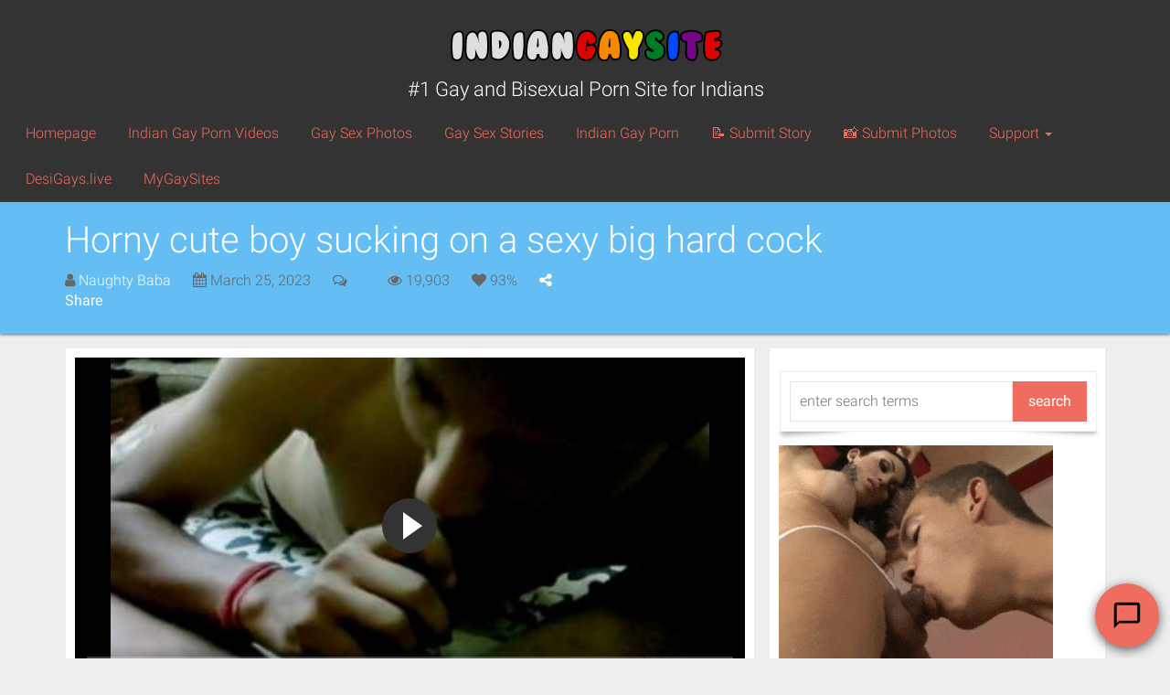

--- FILE ---
content_type: text/html; charset=UTF-8
request_url: https://www.indiangaysite2.com/wild/horny-cute-boy-sucking-hard/
body_size: 23993
content:
<!DOCTYPE html>
<html lang="en-US" prefix="og: https://ogp.me/ns#">

<head>

	<meta charset="utf-8"/>
	<link rel="prerender" href="https://www.indiangaysite2.com">
	<meta http-equiv="X-UA-Compatible" content="IE=edge"/>
	<meta name="viewport" content="width=device-width, initial-scale=1.0, user-scalable=no"/>
	
		<style>img:is([sizes="auto" i], [sizes^="auto," i]) { contain-intrinsic-size: 3000px 1500px }</style>
	
<!-- Search Engine Optimization by Rank Math - https://rankmath.com/ -->
<title>Horny cute boy sucks a hard cock and balls - Indian Gay Site</title>
<meta name="description" content="The horny cute boy in this sexy clip really loves to suck big dicks and the one in his mouth right now is definitely making him very happy!"/>
<meta name="robots" content="follow, index, max-snippet:-1, max-video-preview:-1, max-image-preview:large"/>
<link rel="canonical" href="https://www.indiangaysite2.com/wild/horny-cute-boy-sucking-hard/" />
<meta property="og:locale" content="en_US" />
<meta property="og:type" content="article" />
<meta property="og:title" content="Horny cute boy sucks a hard cock and balls - Indian Gay Site" />
<meta property="og:description" content="The horny cute boy in this sexy clip really loves to suck big dicks and the one in his mouth right now is definitely making him very happy!" />
<meta property="og:url" content="https://www.indiangaysite2.com/wild/horny-cute-boy-sucking-hard/" />
<meta property="og:site_name" content="Indian Gay Site" />
<meta property="article:tag" content="Big Dick Gay Porn" />
<meta property="article:tag" content="Blowjob Gay Porn" />
<meta property="article:tag" content="face fuck" />
<meta property="article:tag" content="kinky" />
<meta property="article:tag" content="Naked Gay Men" />
<meta property="article:tag" content="Wild Gay Porn" />
<meta property="article:section" content="Wild" />
<meta property="og:updated_time" content="2023-03-27T00:27:47+05:30" />
<meta property="og:image" content="https://www.indiangaysite2.com/wp-content/uploads/2023/03/Horny-cute-boy-sucking-on-a-sexy-big-hard-cock.jpg" />
<meta property="og:image:secure_url" content="https://www.indiangaysite2.com/wp-content/uploads/2023/03/Horny-cute-boy-sucking-on-a-sexy-big-hard-cock.jpg" />
<meta property="og:image:width" content="400" />
<meta property="og:image:height" content="224" />
<meta property="og:image:alt" content="Horny cute boy sucking on a sexy big hard cock" />
<meta property="og:image:type" content="image/jpeg" />
<meta property="og:video" content="https://cdn.indiangaysite2.com/2023/03/Horny-cute-boy-sucking-on-a-sexy-big-hard-cock.mp4" />
<meta name="twitter:card" content="summary_large_image" />
<meta name="twitter:title" content="Horny cute boy sucks a hard cock and balls - Indian Gay Site" />
<meta name="twitter:description" content="The horny cute boy in this sexy clip really loves to suck big dicks and the one in his mouth right now is definitely making him very happy!" />
<meta name="twitter:site" content="@Sucksex_com" />
<meta name="twitter:creator" content="@Sucksex_com" />
<meta name="twitter:image" content="https://www.indiangaysite2.com/wp-content/uploads/2023/03/Horny-cute-boy-sucking-on-a-sexy-big-hard-cock.jpg" />
<script type="application/ld+json" class="rank-math-schema">{"@context":"https://schema.org","@graph":[{"@type":["Person","Organization"],"@id":"https://www.indiangaysite2.com/#person","name":"tony","sameAs":["https://twitter.com/Sucksex_com"]},{"@type":"WebSite","@id":"https://www.indiangaysite2.com/#website","url":"https://www.indiangaysite2.com","name":"tony","publisher":{"@id":"https://www.indiangaysite2.com/#person"},"inLanguage":"en-US"},{"@type":"ImageObject","@id":"https://www.indiangaysite2.com/wp-content/uploads/2023/03/Horny-cute-boy-sucking-on-a-sexy-big-hard-cock.jpg","url":"https://www.indiangaysite2.com/wp-content/uploads/2023/03/Horny-cute-boy-sucking-on-a-sexy-big-hard-cock.jpg","width":"400","height":"224","caption":"Horny cute boy sucking on a sexy big hard cock","inLanguage":"en-US"},{"@type":"BreadcrumbList","@id":"https://www.indiangaysite2.com/wild/horny-cute-boy-sucking-hard/#breadcrumb","itemListElement":[{"@type":"ListItem","position":"1","item":{"@id":"https://www.indiangaysite2.com","name":"Home"}},{"@type":"ListItem","position":"2","item":{"@id":"https://www.indiangaysite2.com/%cpt_category%/","name":"Porn Videos"}},{"@type":"ListItem","position":"3","item":{"@id":"https://www.indiangaysite2.com/porn-videos/category/wild/","name":"Wild"}},{"@type":"ListItem","position":"4","item":{"@id":"https://www.indiangaysite2.com/wild/horny-cute-boy-sucking-hard/","name":"Horny cute boy sucking on a sexy big hard cock"}}]},{"@type":"WebPage","@id":"https://www.indiangaysite2.com/wild/horny-cute-boy-sucking-hard/#webpage","url":"https://www.indiangaysite2.com/wild/horny-cute-boy-sucking-hard/","name":"Horny cute boy sucks a hard cock and balls - Indian Gay Site","datePublished":"2023-03-25T20:00:17+05:30","dateModified":"2023-03-27T00:27:47+05:30","isPartOf":{"@id":"https://www.indiangaysite2.com/#website"},"primaryImageOfPage":{"@id":"https://www.indiangaysite2.com/wp-content/uploads/2023/03/Horny-cute-boy-sucking-on-a-sexy-big-hard-cock.jpg"},"inLanguage":"en-US","breadcrumb":{"@id":"https://www.indiangaysite2.com/wild/horny-cute-boy-sucking-hard/#breadcrumb"}},{"@type":"VideoObject","name":"Horny cute boy sucks a hard cock and balls - Indian Gay Site","description":"The horny cute boy in this sexy clip really loves to suck big dicks and the one in his mouth right now is definitely making him very happy!","uploadDate":"2023-03-25T20:00:17+05:30","thumbnailUrl":"https://www.indiangaysite2.com/wp-content/uploads/2023/03/Horny-cute-boy-sucking-on-a-sexy-big-hard-cock.jpg","contentUrl":"https://cdn.indiangaysite2.com/2023/03/Horny-cute-boy-sucking-on-a-sexy-big-hard-cock.mp4","width":"854","height":"480","isFamilyFriendly":"1","@id":"https://www.indiangaysite2.com/wild/horny-cute-boy-sucking-hard/#schema-1466466","isPartOf":{"@id":"https://www.indiangaysite2.com/wild/horny-cute-boy-sucking-hard/#webpage"},"publisher":{"@id":"https://www.indiangaysite2.com/#person"},"inLanguage":"en-US","mainEntityOfPage":{"@id":"https://www.indiangaysite2.com/wild/horny-cute-boy-sucking-hard/#webpage"}}]}</script>
<!-- /Rank Math WordPress SEO plugin -->

<link rel='dns-prefetch' href='//www.indiangaysite2.com' />
<link rel='dns-prefetch' href='//cdnjs.cloudflare.com' />

<script type="text/javascript">
/* <![CDATA[ */
window._wpemojiSettings = {"baseUrl":"https:\/\/s.w.org\/images\/core\/emoji\/16.0.1\/72x72\/","ext":".png","svgUrl":"https:\/\/s.w.org\/images\/core\/emoji\/16.0.1\/svg\/","svgExt":".svg","source":{"wpemoji":"https:\/\/www.indiangaysite2.com\/wp-includes\/js\/wp-emoji.js?ver=6.8.3","twemoji":"https:\/\/www.indiangaysite2.com\/wp-includes\/js\/twemoji.js?ver=6.8.3"}};
/**
 * @output wp-includes/js/wp-emoji-loader.js
 */

/**
 * Emoji Settings as exported in PHP via _print_emoji_detection_script().
 * @typedef WPEmojiSettings
 * @type {object}
 * @property {?object} source
 * @property {?string} source.concatemoji
 * @property {?string} source.twemoji
 * @property {?string} source.wpemoji
 * @property {?boolean} DOMReady
 * @property {?Function} readyCallback
 */

/**
 * Support tests.
 * @typedef SupportTests
 * @type {object}
 * @property {?boolean} flag
 * @property {?boolean} emoji
 */

/**
 * IIFE to detect emoji support and load Twemoji if needed.
 *
 * @param {Window} window
 * @param {Document} document
 * @param {WPEmojiSettings} settings
 */
( function wpEmojiLoader( window, document, settings ) {
	if ( typeof Promise === 'undefined' ) {
		return;
	}

	var sessionStorageKey = 'wpEmojiSettingsSupports';
	var tests = [ 'flag', 'emoji' ];

	/**
	 * Checks whether the browser supports offloading to a Worker.
	 *
	 * @since 6.3.0
	 *
	 * @private
	 *
	 * @returns {boolean}
	 */
	function supportsWorkerOffloading() {
		return (
			typeof Worker !== 'undefined' &&
			typeof OffscreenCanvas !== 'undefined' &&
			typeof URL !== 'undefined' &&
			URL.createObjectURL &&
			typeof Blob !== 'undefined'
		);
	}

	/**
	 * @typedef SessionSupportTests
	 * @type {object}
	 * @property {number} timestamp
	 * @property {SupportTests} supportTests
	 */

	/**
	 * Get support tests from session.
	 *
	 * @since 6.3.0
	 *
	 * @private
	 *
	 * @returns {?SupportTests} Support tests, or null if not set or older than 1 week.
	 */
	function getSessionSupportTests() {
		try {
			/** @type {SessionSupportTests} */
			var item = JSON.parse(
				sessionStorage.getItem( sessionStorageKey )
			);
			if (
				typeof item === 'object' &&
				typeof item.timestamp === 'number' &&
				new Date().valueOf() < item.timestamp + 604800 && // Note: Number is a week in seconds.
				typeof item.supportTests === 'object'
			) {
				return item.supportTests;
			}
		} catch ( e ) {}
		return null;
	}

	/**
	 * Persist the supports in session storage.
	 *
	 * @since 6.3.0
	 *
	 * @private
	 *
	 * @param {SupportTests} supportTests Support tests.
	 */
	function setSessionSupportTests( supportTests ) {
		try {
			/** @type {SessionSupportTests} */
			var item = {
				supportTests: supportTests,
				timestamp: new Date().valueOf()
			};

			sessionStorage.setItem(
				sessionStorageKey,
				JSON.stringify( item )
			);
		} catch ( e ) {}
	}

	/**
	 * Checks if two sets of Emoji characters render the same visually.
	 *
	 * This is used to determine if the browser is rendering an emoji with multiple data points
	 * correctly. set1 is the emoji in the correct form, using a zero-width joiner. set2 is the emoji
	 * in the incorrect form, using a zero-width space. If the two sets render the same, then the browser
	 * does not support the emoji correctly.
	 *
	 * This function may be serialized to run in a Worker. Therefore, it cannot refer to variables from the containing
	 * scope. Everything must be passed by parameters.
	 *
	 * @since 4.9.0
	 *
	 * @private
	 *
	 * @param {CanvasRenderingContext2D} context 2D Context.
	 * @param {string} set1 Set of Emoji to test.
	 * @param {string} set2 Set of Emoji to test.
	 *
	 * @return {boolean} True if the two sets render the same.
	 */
	function emojiSetsRenderIdentically( context, set1, set2 ) {
		// Cleanup from previous test.
		context.clearRect( 0, 0, context.canvas.width, context.canvas.height );
		context.fillText( set1, 0, 0 );
		var rendered1 = new Uint32Array(
			context.getImageData(
				0,
				0,
				context.canvas.width,
				context.canvas.height
			).data
		);

		// Cleanup from previous test.
		context.clearRect( 0, 0, context.canvas.width, context.canvas.height );
		context.fillText( set2, 0, 0 );
		var rendered2 = new Uint32Array(
			context.getImageData(
				0,
				0,
				context.canvas.width,
				context.canvas.height
			).data
		);

		return rendered1.every( function ( rendered2Data, index ) {
			return rendered2Data === rendered2[ index ];
		} );
	}

	/**
	 * Checks if the center point of a single emoji is empty.
	 *
	 * This is used to determine if the browser is rendering an emoji with a single data point
	 * correctly. The center point of an incorrectly rendered emoji will be empty. A correctly
	 * rendered emoji will have a non-zero value at the center point.
	 *
	 * This function may be serialized to run in a Worker. Therefore, it cannot refer to variables from the containing
	 * scope. Everything must be passed by parameters.
	 *
	 * @since 6.8.2
	 *
	 * @private
	 *
	 * @param {CanvasRenderingContext2D} context 2D Context.
	 * @param {string} emoji Emoji to test.
	 *
	 * @return {boolean} True if the center point is empty.
	 */
	function emojiRendersEmptyCenterPoint( context, emoji ) {
		// Cleanup from previous test.
		context.clearRect( 0, 0, context.canvas.width, context.canvas.height );
		context.fillText( emoji, 0, 0 );

		// Test if the center point (16, 16) is empty (0,0,0,0).
		var centerPoint = context.getImageData(16, 16, 1, 1);
		for ( var i = 0; i < centerPoint.data.length; i++ ) {
			if ( centerPoint.data[ i ] !== 0 ) {
				// Stop checking the moment it's known not to be empty.
				return false;
			}
		}

		return true;
	}

	/**
	 * Determines if the browser properly renders Emoji that Twemoji can supplement.
	 *
	 * This function may be serialized to run in a Worker. Therefore, it cannot refer to variables from the containing
	 * scope. Everything must be passed by parameters.
	 *
	 * @since 4.2.0
	 *
	 * @private
	 *
	 * @param {CanvasRenderingContext2D} context 2D Context.
	 * @param {string} type Whether to test for support of "flag" or "emoji".
	 * @param {Function} emojiSetsRenderIdentically Reference to emojiSetsRenderIdentically function, needed due to minification.
	 * @param {Function} emojiRendersEmptyCenterPoint Reference to emojiRendersEmptyCenterPoint function, needed due to minification.
	 *
	 * @return {boolean} True if the browser can render emoji, false if it cannot.
	 */
	function browserSupportsEmoji( context, type, emojiSetsRenderIdentically, emojiRendersEmptyCenterPoint ) {
		var isIdentical;

		switch ( type ) {
			case 'flag':
				/*
				 * Test for Transgender flag compatibility. Added in Unicode 13.
				 *
				 * To test for support, we try to render it, and compare the rendering to how it would look if
				 * the browser doesn't render it correctly (white flag emoji + transgender symbol).
				 */
				isIdentical = emojiSetsRenderIdentically(
					context,
					'\uD83C\uDFF3\uFE0F\u200D\u26A7\uFE0F', // as a zero-width joiner sequence
					'\uD83C\uDFF3\uFE0F\u200B\u26A7\uFE0F' // separated by a zero-width space
				);

				if ( isIdentical ) {
					return false;
				}

				/*
				 * Test for Sark flag compatibility. This is the least supported of the letter locale flags,
				 * so gives us an easy test for full support.
				 *
				 * To test for support, we try to render it, and compare the rendering to how it would look if
				 * the browser doesn't render it correctly ([C] + [Q]).
				 */
				isIdentical = emojiSetsRenderIdentically(
					context,
					'\uD83C\uDDE8\uD83C\uDDF6', // as the sequence of two code points
					'\uD83C\uDDE8\u200B\uD83C\uDDF6' // as the two code points separated by a zero-width space
				);

				if ( isIdentical ) {
					return false;
				}

				/*
				 * Test for English flag compatibility. England is a country in the United Kingdom, it
				 * does not have a two letter locale code but rather a five letter sub-division code.
				 *
				 * To test for support, we try to render it, and compare the rendering to how it would look if
				 * the browser doesn't render it correctly (black flag emoji + [G] + [B] + [E] + [N] + [G]).
				 */
				isIdentical = emojiSetsRenderIdentically(
					context,
					// as the flag sequence
					'\uD83C\uDFF4\uDB40\uDC67\uDB40\uDC62\uDB40\uDC65\uDB40\uDC6E\uDB40\uDC67\uDB40\uDC7F',
					// with each code point separated by a zero-width space
					'\uD83C\uDFF4\u200B\uDB40\uDC67\u200B\uDB40\uDC62\u200B\uDB40\uDC65\u200B\uDB40\uDC6E\u200B\uDB40\uDC67\u200B\uDB40\uDC7F'
				);

				return ! isIdentical;
			case 'emoji':
				/*
				 * Does Emoji 16.0 cause the browser to go splat?
				 *
				 * To test for Emoji 16.0 support, try to render a new emoji: Splatter.
				 *
				 * The splatter emoji is a single code point emoji. Testing for browser support
				 * required testing the center point of the emoji to see if it is empty.
				 *
				 * 0xD83E 0xDEDF (\uD83E\uDEDF) == 🫟 Splatter.
				 *
				 * When updating this test, please ensure that the emoji is either a single code point
				 * or switch to using the emojiSetsRenderIdentically function and testing with a zero-width
				 * joiner vs a zero-width space.
				 */
				var notSupported = emojiRendersEmptyCenterPoint( context, '\uD83E\uDEDF' );
				return ! notSupported;
		}

		return false;
	}

	/**
	 * Checks emoji support tests.
	 *
	 * This function may be serialized to run in a Worker. Therefore, it cannot refer to variables from the containing
	 * scope. Everything must be passed by parameters.
	 *
	 * @since 6.3.0
	 *
	 * @private
	 *
	 * @param {string[]} tests Tests.
	 * @param {Function} browserSupportsEmoji Reference to browserSupportsEmoji function, needed due to minification.
	 * @param {Function} emojiSetsRenderIdentically Reference to emojiSetsRenderIdentically function, needed due to minification.
	 * @param {Function} emojiRendersEmptyCenterPoint Reference to emojiRendersEmptyCenterPoint function, needed due to minification.
	 *
	 * @return {SupportTests} Support tests.
	 */
	function testEmojiSupports( tests, browserSupportsEmoji, emojiSetsRenderIdentically, emojiRendersEmptyCenterPoint ) {
		var canvas;
		if (
			typeof WorkerGlobalScope !== 'undefined' &&
			self instanceof WorkerGlobalScope
		) {
			canvas = new OffscreenCanvas( 300, 150 ); // Dimensions are default for HTMLCanvasElement.
		} else {
			canvas = document.createElement( 'canvas' );
		}

		var context = canvas.getContext( '2d', { willReadFrequently: true } );

		/*
		 * Chrome on OS X added native emoji rendering in M41. Unfortunately,
		 * it doesn't work when the font is bolder than 500 weight. So, we
		 * check for bold rendering support to avoid invisible emoji in Chrome.
		 */
		context.textBaseline = 'top';
		context.font = '600 32px Arial';

		var supports = {};
		tests.forEach( function ( test ) {
			supports[ test ] = browserSupportsEmoji( context, test, emojiSetsRenderIdentically, emojiRendersEmptyCenterPoint );
		} );
		return supports;
	}

	/**
	 * Adds a script to the head of the document.
	 *
	 * @ignore
	 *
	 * @since 4.2.0
	 *
	 * @param {string} src The url where the script is located.
	 *
	 * @return {void}
	 */
	function addScript( src ) {
		var script = document.createElement( 'script' );
		script.src = src;
		script.defer = true;
		document.head.appendChild( script );
	}

	settings.supports = {
		everything: true,
		everythingExceptFlag: true
	};

	// Create a promise for DOMContentLoaded since the worker logic may finish after the event has fired.
	var domReadyPromise = new Promise( function ( resolve ) {
		document.addEventListener( 'DOMContentLoaded', resolve, {
			once: true
		} );
	} );

	// Obtain the emoji support from the browser, asynchronously when possible.
	new Promise( function ( resolve ) {
		var supportTests = getSessionSupportTests();
		if ( supportTests ) {
			resolve( supportTests );
			return;
		}

		if ( supportsWorkerOffloading() ) {
			try {
				// Note that the functions are being passed as arguments due to minification.
				var workerScript =
					'postMessage(' +
					testEmojiSupports.toString() +
					'(' +
					[
						JSON.stringify( tests ),
						browserSupportsEmoji.toString(),
						emojiSetsRenderIdentically.toString(),
						emojiRendersEmptyCenterPoint.toString()
					].join( ',' ) +
					'));';
				var blob = new Blob( [ workerScript ], {
					type: 'text/javascript'
				} );
				var worker = new Worker( URL.createObjectURL( blob ), { name: 'wpTestEmojiSupports' } );
				worker.onmessage = function ( event ) {
					supportTests = event.data;
					setSessionSupportTests( supportTests );
					worker.terminate();
					resolve( supportTests );
				};
				return;
			} catch ( e ) {}
		}

		supportTests = testEmojiSupports( tests, browserSupportsEmoji, emojiSetsRenderIdentically, emojiRendersEmptyCenterPoint );
		setSessionSupportTests( supportTests );
		resolve( supportTests );
	} )
		// Once the browser emoji support has been obtained from the session, finalize the settings.
		.then( function ( supportTests ) {
			/*
			 * Tests the browser support for flag emojis and other emojis, and adjusts the
			 * support settings accordingly.
			 */
			for ( var test in supportTests ) {
				settings.supports[ test ] = supportTests[ test ];

				settings.supports.everything =
					settings.supports.everything && settings.supports[ test ];

				if ( 'flag' !== test ) {
					settings.supports.everythingExceptFlag =
						settings.supports.everythingExceptFlag &&
						settings.supports[ test ];
				}
			}

			settings.supports.everythingExceptFlag =
				settings.supports.everythingExceptFlag &&
				! settings.supports.flag;

			// Sets DOMReady to false and assigns a ready function to settings.
			settings.DOMReady = false;
			settings.readyCallback = function () {
				settings.DOMReady = true;
			};
		} )
		.then( function () {
			return domReadyPromise;
		} )
		.then( function () {
			// When the browser can not render everything we need to load a polyfill.
			if ( ! settings.supports.everything ) {
				settings.readyCallback();

				var src = settings.source || {};

				if ( src.concatemoji ) {
					addScript( src.concatemoji );
				} else if ( src.wpemoji && src.twemoji ) {
					addScript( src.twemoji );
					addScript( src.wpemoji );
				}
			}
		} );
} )( window, document, window._wpemojiSettings );

/* ]]> */
</script>
<style id='wp-emoji-styles-inline-css' type='text/css'>

	img.wp-smiley, img.emoji {
		display: inline !important;
		border: none !important;
		box-shadow: none !important;
		height: 1em !important;
		width: 1em !important;
		margin: 0 0.07em !important;
		vertical-align: -0.1em !important;
		background: none !important;
		padding: 0 !important;
	}
</style>
<link rel='stylesheet' id='wp-block-library-css' href='https://www.indiangaysite2.com/wp-includes/css/dist/block-library/style.css?ver=6.8.3' type='text/css' media='all' />
<style id='classic-theme-styles-inline-css' type='text/css'>
/**
 * These rules are needed for backwards compatibility.
 * They should match the button element rules in the base theme.json file.
 */
.wp-block-button__link {
	color: #ffffff;
	background-color: #32373c;
	border-radius: 9999px; /* 100% causes an oval, but any explicit but really high value retains the pill shape. */

	/* This needs a low specificity so it won't override the rules from the button element if defined in theme.json. */
	box-shadow: none;
	text-decoration: none;

	/* The extra 2px are added to size solids the same as the outline versions.*/
	padding: calc(0.667em + 2px) calc(1.333em + 2px);

	font-size: 1.125em;
}

.wp-block-file__button {
	background: #32373c;
	color: #ffffff;
	text-decoration: none;
}

</style>
<style id='global-styles-inline-css' type='text/css'>
:root{--wp--preset--aspect-ratio--square: 1;--wp--preset--aspect-ratio--4-3: 4/3;--wp--preset--aspect-ratio--3-4: 3/4;--wp--preset--aspect-ratio--3-2: 3/2;--wp--preset--aspect-ratio--2-3: 2/3;--wp--preset--aspect-ratio--16-9: 16/9;--wp--preset--aspect-ratio--9-16: 9/16;--wp--preset--color--black: #000000;--wp--preset--color--cyan-bluish-gray: #abb8c3;--wp--preset--color--white: #ffffff;--wp--preset--color--pale-pink: #f78da7;--wp--preset--color--vivid-red: #cf2e2e;--wp--preset--color--luminous-vivid-orange: #ff6900;--wp--preset--color--luminous-vivid-amber: #fcb900;--wp--preset--color--light-green-cyan: #7bdcb5;--wp--preset--color--vivid-green-cyan: #00d084;--wp--preset--color--pale-cyan-blue: #8ed1fc;--wp--preset--color--vivid-cyan-blue: #0693e3;--wp--preset--color--vivid-purple: #9b51e0;--wp--preset--gradient--vivid-cyan-blue-to-vivid-purple: linear-gradient(135deg,rgba(6,147,227,1) 0%,rgb(155,81,224) 100%);--wp--preset--gradient--light-green-cyan-to-vivid-green-cyan: linear-gradient(135deg,rgb(122,220,180) 0%,rgb(0,208,130) 100%);--wp--preset--gradient--luminous-vivid-amber-to-luminous-vivid-orange: linear-gradient(135deg,rgba(252,185,0,1) 0%,rgba(255,105,0,1) 100%);--wp--preset--gradient--luminous-vivid-orange-to-vivid-red: linear-gradient(135deg,rgba(255,105,0,1) 0%,rgb(207,46,46) 100%);--wp--preset--gradient--very-light-gray-to-cyan-bluish-gray: linear-gradient(135deg,rgb(238,238,238) 0%,rgb(169,184,195) 100%);--wp--preset--gradient--cool-to-warm-spectrum: linear-gradient(135deg,rgb(74,234,220) 0%,rgb(151,120,209) 20%,rgb(207,42,186) 40%,rgb(238,44,130) 60%,rgb(251,105,98) 80%,rgb(254,248,76) 100%);--wp--preset--gradient--blush-light-purple: linear-gradient(135deg,rgb(255,206,236) 0%,rgb(152,150,240) 100%);--wp--preset--gradient--blush-bordeaux: linear-gradient(135deg,rgb(254,205,165) 0%,rgb(254,45,45) 50%,rgb(107,0,62) 100%);--wp--preset--gradient--luminous-dusk: linear-gradient(135deg,rgb(255,203,112) 0%,rgb(199,81,192) 50%,rgb(65,88,208) 100%);--wp--preset--gradient--pale-ocean: linear-gradient(135deg,rgb(255,245,203) 0%,rgb(182,227,212) 50%,rgb(51,167,181) 100%);--wp--preset--gradient--electric-grass: linear-gradient(135deg,rgb(202,248,128) 0%,rgb(113,206,126) 100%);--wp--preset--gradient--midnight: linear-gradient(135deg,rgb(2,3,129) 0%,rgb(40,116,252) 100%);--wp--preset--font-size--small: 13px;--wp--preset--font-size--medium: 20px;--wp--preset--font-size--large: 36px;--wp--preset--font-size--x-large: 42px;--wp--preset--spacing--20: 0.44rem;--wp--preset--spacing--30: 0.67rem;--wp--preset--spacing--40: 1rem;--wp--preset--spacing--50: 1.5rem;--wp--preset--spacing--60: 2.25rem;--wp--preset--spacing--70: 3.38rem;--wp--preset--spacing--80: 5.06rem;--wp--preset--shadow--natural: 6px 6px 9px rgba(0, 0, 0, 0.2);--wp--preset--shadow--deep: 12px 12px 50px rgba(0, 0, 0, 0.4);--wp--preset--shadow--sharp: 6px 6px 0px rgba(0, 0, 0, 0.2);--wp--preset--shadow--outlined: 6px 6px 0px -3px rgba(255, 255, 255, 1), 6px 6px rgba(0, 0, 0, 1);--wp--preset--shadow--crisp: 6px 6px 0px rgba(0, 0, 0, 1);}:where(.is-layout-flex){gap: 0.5em;}:where(.is-layout-grid){gap: 0.5em;}body .is-layout-flex{display: flex;}.is-layout-flex{flex-wrap: wrap;align-items: center;}.is-layout-flex > :is(*, div){margin: 0;}body .is-layout-grid{display: grid;}.is-layout-grid > :is(*, div){margin: 0;}:where(.wp-block-columns.is-layout-flex){gap: 2em;}:where(.wp-block-columns.is-layout-grid){gap: 2em;}:where(.wp-block-post-template.is-layout-flex){gap: 1.25em;}:where(.wp-block-post-template.is-layout-grid){gap: 1.25em;}.has-black-color{color: var(--wp--preset--color--black) !important;}.has-cyan-bluish-gray-color{color: var(--wp--preset--color--cyan-bluish-gray) !important;}.has-white-color{color: var(--wp--preset--color--white) !important;}.has-pale-pink-color{color: var(--wp--preset--color--pale-pink) !important;}.has-vivid-red-color{color: var(--wp--preset--color--vivid-red) !important;}.has-luminous-vivid-orange-color{color: var(--wp--preset--color--luminous-vivid-orange) !important;}.has-luminous-vivid-amber-color{color: var(--wp--preset--color--luminous-vivid-amber) !important;}.has-light-green-cyan-color{color: var(--wp--preset--color--light-green-cyan) !important;}.has-vivid-green-cyan-color{color: var(--wp--preset--color--vivid-green-cyan) !important;}.has-pale-cyan-blue-color{color: var(--wp--preset--color--pale-cyan-blue) !important;}.has-vivid-cyan-blue-color{color: var(--wp--preset--color--vivid-cyan-blue) !important;}.has-vivid-purple-color{color: var(--wp--preset--color--vivid-purple) !important;}.has-black-background-color{background-color: var(--wp--preset--color--black) !important;}.has-cyan-bluish-gray-background-color{background-color: var(--wp--preset--color--cyan-bluish-gray) !important;}.has-white-background-color{background-color: var(--wp--preset--color--white) !important;}.has-pale-pink-background-color{background-color: var(--wp--preset--color--pale-pink) !important;}.has-vivid-red-background-color{background-color: var(--wp--preset--color--vivid-red) !important;}.has-luminous-vivid-orange-background-color{background-color: var(--wp--preset--color--luminous-vivid-orange) !important;}.has-luminous-vivid-amber-background-color{background-color: var(--wp--preset--color--luminous-vivid-amber) !important;}.has-light-green-cyan-background-color{background-color: var(--wp--preset--color--light-green-cyan) !important;}.has-vivid-green-cyan-background-color{background-color: var(--wp--preset--color--vivid-green-cyan) !important;}.has-pale-cyan-blue-background-color{background-color: var(--wp--preset--color--pale-cyan-blue) !important;}.has-vivid-cyan-blue-background-color{background-color: var(--wp--preset--color--vivid-cyan-blue) !important;}.has-vivid-purple-background-color{background-color: var(--wp--preset--color--vivid-purple) !important;}.has-black-border-color{border-color: var(--wp--preset--color--black) !important;}.has-cyan-bluish-gray-border-color{border-color: var(--wp--preset--color--cyan-bluish-gray) !important;}.has-white-border-color{border-color: var(--wp--preset--color--white) !important;}.has-pale-pink-border-color{border-color: var(--wp--preset--color--pale-pink) !important;}.has-vivid-red-border-color{border-color: var(--wp--preset--color--vivid-red) !important;}.has-luminous-vivid-orange-border-color{border-color: var(--wp--preset--color--luminous-vivid-orange) !important;}.has-luminous-vivid-amber-border-color{border-color: var(--wp--preset--color--luminous-vivid-amber) !important;}.has-light-green-cyan-border-color{border-color: var(--wp--preset--color--light-green-cyan) !important;}.has-vivid-green-cyan-border-color{border-color: var(--wp--preset--color--vivid-green-cyan) !important;}.has-pale-cyan-blue-border-color{border-color: var(--wp--preset--color--pale-cyan-blue) !important;}.has-vivid-cyan-blue-border-color{border-color: var(--wp--preset--color--vivid-cyan-blue) !important;}.has-vivid-purple-border-color{border-color: var(--wp--preset--color--vivid-purple) !important;}.has-vivid-cyan-blue-to-vivid-purple-gradient-background{background: var(--wp--preset--gradient--vivid-cyan-blue-to-vivid-purple) !important;}.has-light-green-cyan-to-vivid-green-cyan-gradient-background{background: var(--wp--preset--gradient--light-green-cyan-to-vivid-green-cyan) !important;}.has-luminous-vivid-amber-to-luminous-vivid-orange-gradient-background{background: var(--wp--preset--gradient--luminous-vivid-amber-to-luminous-vivid-orange) !important;}.has-luminous-vivid-orange-to-vivid-red-gradient-background{background: var(--wp--preset--gradient--luminous-vivid-orange-to-vivid-red) !important;}.has-very-light-gray-to-cyan-bluish-gray-gradient-background{background: var(--wp--preset--gradient--very-light-gray-to-cyan-bluish-gray) !important;}.has-cool-to-warm-spectrum-gradient-background{background: var(--wp--preset--gradient--cool-to-warm-spectrum) !important;}.has-blush-light-purple-gradient-background{background: var(--wp--preset--gradient--blush-light-purple) !important;}.has-blush-bordeaux-gradient-background{background: var(--wp--preset--gradient--blush-bordeaux) !important;}.has-luminous-dusk-gradient-background{background: var(--wp--preset--gradient--luminous-dusk) !important;}.has-pale-ocean-gradient-background{background: var(--wp--preset--gradient--pale-ocean) !important;}.has-electric-grass-gradient-background{background: var(--wp--preset--gradient--electric-grass) !important;}.has-midnight-gradient-background{background: var(--wp--preset--gradient--midnight) !important;}.has-small-font-size{font-size: var(--wp--preset--font-size--small) !important;}.has-medium-font-size{font-size: var(--wp--preset--font-size--medium) !important;}.has-large-font-size{font-size: var(--wp--preset--font-size--large) !important;}.has-x-large-font-size{font-size: var(--wp--preset--font-size--x-large) !important;}
:where(.wp-block-post-template.is-layout-flex){gap: 1.25em;}:where(.wp-block-post-template.is-layout-grid){gap: 1.25em;}
:where(.wp-block-columns.is-layout-flex){gap: 2em;}:where(.wp-block-columns.is-layout-grid){gap: 2em;}
:root :where(.wp-block-pullquote){font-size: 1.5em;line-height: 1.6;}
</style>
<link rel='stylesheet' id='easy-swipebox-css' href='https://www.indiangaysite2.com/wp-content/plugins/easy-swipebox/public/css/swipebox.min.css?ver=1.1.2' type='text/css' media='all' />
<link rel='stylesheet' id='video-js-css' href='//cdnjs.cloudflare.com/ajax/libs/video.js/6.8.0/video-js.min.css?ver=6.8.0' type='text/css' media='all' />
<link rel='stylesheet' id='videojs-vast-css' href='//cdnjs.cloudflare.com/ajax/libs/videojs-vast-vpaid/2.0.2/videojs.vast.vpaid.min.css?ver=2.0.2' type='text/css' media='all' />
<link rel='stylesheet' id='video-js-ipe-theme-css' href='https://www.indiangaysite2.com/wp-content/plugins/firebase_grid/assets/css/videojs.css?ver=0.1.9' type='text/css' media='all' />
<link rel='stylesheet' id='dashicons-css' href='https://www.indiangaysite2.com/wp-includes/css/dashicons.css?ver=6.8.3' type='text/css' media='all' />
<link rel='stylesheet' id='post-views-counter-frontend-css' href='https://www.indiangaysite2.com/wp-content/plugins/post-views-counter/css/frontend.css?ver=1.3.13' type='text/css' media='all' />
<link rel='stylesheet' id='font-awesome-css' href='//cdnjs.cloudflare.com/ajax/libs/font-awesome/4.7.0/css/font-awesome.min.css?ver=4.7.0' type='text/css' media='all' />
<link rel='stylesheet' id='google-fonts-css' href='https://www.indiangaysite2.com/wp-content/cache/perfmatters/www.indiangaysite2.com/fonts/2c03199f15f8.google-fonts.css' type='text/css' media='all' />
<link rel='stylesheet' id='jasny-bootstrap-css' href='//cdnjs.cloudflare.com/ajax/libs/jasny-bootstrap/3.1.3/css/jasny-bootstrap.min.css?ver=3.1.3' type='text/css' media='all' />
<link rel='stylesheet' id='app-css' href='https://www.indiangaysite2.com/wp-content/themes/ipe-grid/assets/css/min/app.min.css?ver=99295' type='text/css' media='all' />
<script type="text/javascript" src="https://www.indiangaysite2.com/wp-includes/js/jquery/jquery.js?ver=3.7.1" id="jquery-core-js"></script>
<script type="text/javascript" src="https://www.indiangaysite2.com/wp-includes/js/jquery/jquery-migrate.js?ver=3.4.1" id="jquery-migrate-js"></script>
<link rel="preconnect" href="https://stats.indianpornempire.com/">
<link rel="preconnect" href="https://wwww.namastedharma.com/">
<link rel="preconnect" href="https://a.pemsrv.com/">
<link rel="preconnect" href="https://revive.videobaba.xyz">
<link rel="preconnect" href="https://cdn.indiangaysite2.com">
<script defer data-domain="indiangaysite2.com" src="https://stats.indianpornempire.com/js/script.js"></script>
<meta http-equiv="delegate-ch" content="sec-ch-ua https://tsyndicate.com; sec-ch-ua-bitness https://tsyndicate.com; sec-ch-ua-arch https://tsyndicate.com; sec-ch-ua-model https://tsyndicate.com; sec-ch-ua-platform https://tsyndicate.com; sec-ch-ua-platform-version https://tsyndicate.com; sec-ch-ua-full-version https://tsyndicate.com; sec-ch-ua-full-version-list https://tsyndicate.com; sec-ch-ua-mobile https://tsyndicate.com">			<script src="https://cdn.fluidplayer.com/v3/current/fluidplayer.min.js"></script>
		<style type="text/css">/*#categories li:nth-child(25){*/
/*   display:none;*/
/*}*/

.ipead-header{
    padding-top:25px;
}</style><meta name="exoclick-site-verification" content="50a917a520c8bb5375f7253110370398">	<script type="text/javascript">
		var IPEA = {
			d: document,
			w: window,
			affID: 'SXS',
			base: 'https://a.vartoken.com/OX/SS/d-ss-v2.php',
			uc_base: 'https://a.vartoken.com/OX/UC/d-uc.php',
			is_uc: navigator.userAgent.indexOf('UCBrowser') > -1,
			cel: null,
			conf: function(key, val){
				this[key] = val;
			},
			ed: function(key){
				return this.cel.getAttribute('data-'+ key);
			},
			loader: function(el){
				this.cel = el;
				var min = this.ed( 'minwidth'),
					max = this.ed( 'maxwidth');
				if( window.innerWidth > min && window.innerWidth < max && el.innerHTML == '' ){
					var width = this.ed('width'),
						height = this.ed('height'),
						spot = this.ed('spot'),
						url = this.base + "?s=" + width + "x" + height + "&affID=" + this.affID + "&spot=" + this.ed('spot');
					var q = this.d.createElement('iframe');
					q.src =  url;
					q.name = this.ed('spot');
					q.width = this.ed('width');
					q.height = this.ed('height');
					q.scrolling = "no";
					q.setAttribute('allowtransparency', 'true');
					q.setAttribute('seamless', 'seamless');
					q.setAttribute('frameborder', '0');
					q.setAttribute('class', 'IPEA-loaded');
					el.appendChild( q );
				}
				this.cel = null;
			},
			loop: function(){
				if ( this.is_uc ){
					this.base = this.uc_base;
				}
				var ipeas = this.d.querySelectorAll('.IPEA');
				for (var i = 0, length = ipeas.length; i < length; i++) {
					this.loader(ipeas[i]);
				}
			},
			onReady: function(a,b,c){b=this.d,c='addEventListener';b[c]?b[c]('DOMContentLoaded',a):this.w.attachEvent('onload',a)}
		};
		IPEA.onReady(function(){
			IPEA.loop();
		});
		IPEA.conf('base','https://a.vartoken.com/OX/IGS/d-igs-new.php?spot=VDOA');
		IPEA.conf('affID','IGS');
	</script>
	<link rel="icon" href="https://www.indiangaysite2.com/wp-content/uploads/2017/02/gay-marriage-2-128.png" sizes="32x32" />
<link rel="icon" href="https://www.indiangaysite2.com/wp-content/uploads/2017/02/gay-marriage-2-128.png" sizes="192x192" />
<link rel="apple-touch-icon" href="https://www.indiangaysite2.com/wp-content/uploads/2017/02/gay-marriage-2-128.png" />
<meta name="msapplication-TileImage" content="https://www.indiangaysite2.com/wp-content/uploads/2017/02/gay-marriage-2-128.png" />
		<style type="text/css" id="wp-custom-css">
			.fluid_video_wrapper{
	max-width: 100%;
  width: 100% !important;
	min-height: 300px;
}		</style>
		</head>

<body class="wp-singular porn-video-template-default single single-porn-video postid-100641 wp-theme-ipe-grid site-id1 has_mobile_tabs" data-post_id="100641" itemscope
							 itemtype="http://schema.org/WebPage"
							 onload="">



<div id="mobile-navigation" class="navmenu navmenu-default navmenu-fixed-left offcanvas"></div>

<header class="main">
	<div class="container-fluid">

		<div class="navbar navbar-inverse navbar-fixed-top visible-sm visible-xs">

			<button type="button" class="navbar-btn navbar-toggle toggle-right" id="mobile-search-btn"
					data-target="#mobile-search">
				<i class="fa fa-search"></i>
			</button>
			
<div class="share-container">
	<span class="dropdown shareMenu pull-right">

		<button class="navbar-btn navbar-toggle toggle-right dropdown-toggle" type="button" id="shareMenu" data-toggle="dropdown" aria-haspopup="true" aria-expanded="true">
			<i class="fa fa-share-alt"></i> <span class="hidden-sm hidden-xs">Share</span>
		</button>

		<ul class="dropdown-menu share-dropdown" aria-labelledby="shareMenu">
			<li data-network="Telegram" class="telegram">
				<a class="no-pop-tab wa_btn wa_btn_s" style="color:#0088cc;" href="https://telegram.me/share/url?url=https%3A%2F%2Fwww.indiangaysite2.com%2Fwild%2Fhorny-cute-boy-sucking-hard%2F&text=Horny+cute+boy+sucking+on+a+sexy+big+hard+cock">
					<i class="fa fa-telegram"></i>
					<span>Telegram</span>
				</a>
			</li>
						<li data-network="Whatsapp" class="whatsapp hidden-md hidden-lg">
				<a class="no-pop-tab wa_btn wa_btn_s" data-action="share/whatsapp/share" href="whatsapp://send?text=Check+This+story%3A+Horny+cute+boy+sucking+on+a+sexy+big+hard+cock">
					<i class="fa fa-whatsapp"></i>
					<span>Whatsapp</span>
				</a>
			</li>
						<li data-network="Facebook" class="facebook  ">
				<a href="https://www.facebook.com/sharer/sharer.php?u=https%3A%2F%2Fwww.indiangaysite2.com%2Fwild%2Fhorny-cute-boy-sucking-hard%2F"  target="_blank" class="no-pop-tab popup">
					<i class="fa fa-facebook"></i>
					<span>Facebook</span>
				</a>
			</li>
			<li data-network="Twitter" class="twitter hidden-sm hidden-xs ">
				<a href="https://twitter.com/home?status=Horny+cute+boy+sucking+on+a+sexy+big+hard+cock+%3A+https%3A%2F%2Fwww.indiangaysite2.com%2Fwild%2Fhorny-cute-boy-sucking-hard%2F" target="_blank" class="no-pop-tab popup">
					<i class="fa fa-twitter"></i>
					<span>Twitter</span>
				</a>
			</li>
			<li data-network="Reddit" class="reddit hidden-sm hidden-xs ">
				<a target="_blank" class="no-pop-tab" href="http://www.reddit.com/submit?url=https%3A%2F%2Fwww.indiangaysite2.com%2Fwild%2Fhorny-cute-boy-sucking-hard%2F">
					<i class="fa fa-reddit"></i>
					<span>Reddit</span>
				</a>
			</li>
			<li data-network="Tumblr" class="tumblr hidden-sm hidden-xs ">
				<a target="_blank" class="no-pop-tab" href="https://www.tumblr.com/share/link?url=https%3A%2F%2Fwww.indiangaysite2.com%2Fwild%2Fhorny-cute-boy-sucking-hard%2F&amp;name=Horny+cute+boy+sucking+on+a+sexy+big+hard+cock&amp;description=The+horny+cute+boy+in+this+sexy+clip+really+loves+to+suck+big+dicks+and+the+one+in+his+mouth+right+now+is+definitely+making+him+very+happy%21">
					<i class="fa fa-tumblr"></i>
					<span>Tumblr</span>
				</a>
			</li>
			<li data-network="Pinterest" class="pinterest hidden-sm hidden-xs ">
				<a target="_blank" class="no-pop-tab" href="https://pinterest.com/pin/create/button/?url=https%3A%2F%2Fwww.indiangaysite2.com%2Fwild%2Fhorny-cute-boy-sucking-hard%2F&amp;media=&amp;description=The+horny+cute+boy+in+this+sexy+clip+really+loves+to+suck+big+dicks+and+the+one+in+his+mouth+right+now+is+definitely+making+him+very+happy%21">
					<i class="fa fa-pinterest"></i>
					<span>Pinterest</span>
				</a>
			</li>
			<li data-network="Email" class="email hidden-sm hidden-xs ">
				<a target="_blank" class="no-pop-tab" href="/cdn-cgi/l/email-protection#[base64]">
					<i class="fa fa-envelope-o"></i>
					<span>Email</span>
				</a>
			</li>
		</ul>
	</span>
</div>

			<button type="button" class="navbar-btn navbar-toggle" data-toggle="offcanvas"
					data-target="#mobile-navigation" data-canvas="body">
				<i class="fa fa-bars"></i>
			</button>

			<div class="navbar-header">
				<a class="navbar-brand" href="https://www.indiangaysite2.com">
																	<img src="https://www.indiangaysite2.com/wp-content/uploads/2022/03/igs_logo-2-min.png" width="300"
							 height="40" alt="Indian Gay Site"/>
									</a>
			</div>
			<div id="mobile-search" class="row hidden">
				<div class="col-md-12">
					<div class="searchform">
						<form class="form-inline search-form" role="search" method="get" id="searchform"
							  action="https://www.indiangaysite2.com/" accept-charset="utf-8">
							<div class="control-group">
								<div class="input-append">
									<input type="search" id="searchfield" name="s" required="required"
										   class="col-md-8 col-lg-9 col-xs-9" value="" placeholder="Enter Search Terms">
									<button id="submitbutton" class="btn col-md-4 col-lg-3 col-xs-3" type="submit">
										Search
									</button>
								</div>
							</div>
						</form>
					</div>
				</div>
			</div>
			<nav id="mobile-nav-tabs" class="menu-mobile-tabs-container"><ul id="menu-mobile-tabs" class="hidden-md hidden-lg nav navbar-nav navbar-right mobile-bar menu"><li id="menu-item-25440" class="menu-item menu-item-type-custom menu-item-object-custom menu-item-25440"><a href="https://www.indiangaysite2.com/gay-porn-videos/">Videos</a></li>
<li id="menu-item-25441" class="menu-item menu-item-type-custom menu-item-object-custom menu-item-25441"><a href="https://www.indiangaysite2.com/sex-stories/">Stories</a></li>
<li id="menu-item-25442" class="menu-item menu-item-type-custom menu-item-object-custom menu-item-25442"><a href="https://www.indiangaysite2.com/tag/babas-faves/">💚</a></li>
<li id="menu-item-25443" class="menu-item menu-item-type-custom menu-item-object-custom menu-item-25443"><a href="https://www.indiangaysite2.com/gay-chat/">Chat</a></li>
<li id="menu-item-31395" class="menu-item menu-item-type-post_type menu-item-object-page menu-item-31395"><a href="https://www.indiangaysite2.com/sex-photos/">Pics</a></li>
<li id="menu-item-94122" class="menu-item menu-item-type-custom menu-item-object-custom menu-item-94122"><a target="_blank" rel="nofollow" href="https://go.tscprts.com/smartpop/d2ab74a2a18e5c0e1d30b158a186f0be1c180288c0e9796f5bc2510ce3981c50?userId=b3f70096ae8e967427931a209422fcf1f11f58e442e96716f0d5172b6ce31cb7&#038;sourceId=indiangaysite_menulink">Gay Cams</a></li>
</ul></nav>
		</div>

		<div class="hidden-sm hidden-xs">
			<div class="row">
				<div class="col-md-12">
					<div class="logo">
						<a href="https://www.indiangaysite2.com">
																							<img src="https://www.indiangaysite2.com/wp-content/uploads/2022/03/igs_logo-2-min.png" width="300"
									 height="40" alt="Indian Gay Site"/>
													</a>
					</div>
					<div class="tagline">
						<h2>#1 Gay and Bisexual Porn Site for Indians</h2>
					</div>
				</div>
			</div>

			<div class="row">
				<div class="col-md-12">
					<nav id="top-navigation" class="menu-top-navigation-container"><ul id="menu-top-navigation" class="nav navbar-nav"><li id="menu-item-11482" class="no-pop-tab menu-item menu-item-type-post_type menu-item-object-page menu-item-home menu-item-11482"><a title="Homepage" href="https://www.indiangaysite2.com/">Homepage</a></a></li>
<li id="menu-item-11483" class="no-pop-tab menu-item menu-item-type-post_type menu-item-object-page menu-item-11483"><a title="Indian Gay Porn Videos" href="https://www.indiangaysite2.com/gay-porn-videos/">Indian Gay Porn Videos</a></a></li>
<li id="menu-item-11484" class="no-pop-tab menu-item menu-item-type-post_type menu-item-object-page menu-item-11484"><a title="Gay Sex Photos" href="https://www.indiangaysite2.com/sex-photos/">Gay Sex Photos</a></a></li>
<li id="menu-item-11485" class="no-pop-tab menu-item menu-item-type-post_type menu-item-object-page menu-item-11485"><a title="Gay Sex Stories" href="https://www.indiangaysite2.com/sex-stories/">Gay Sex Stories</a></a></li>
<li id="menu-item-11486" class="no-pop-tab menu-item menu-item-type-custom menu-item-object-custom menu-item-11486"><a title="Indian Gay Porn" href="https://www.indiangaysite2.com/tag/indian-gay-porn/">Indian Gay Porn</a></a></li>
<li id="menu-item-16852" class="menu-item menu-item-type-custom menu-item-object-custom menu-item-16852"><a title="📝 Submit Story" href="https://www.indiangaysite2.com/submity-story/">📝 Submit Story</a></a></li>
<li id="menu-item-124187" class="menu-item menu-item-type-custom menu-item-object-custom menu-item-124187"><a title="📸 Submit Photos" href="/submity-photos/">📸 Submit Photos</a></a></li>
<li id="menu-item-110961" class="menu-item menu-item-type-custom menu-item-object-custom menu-item-has-children menu-item-110961 dropdown"><a title="Support" href="#" data-toggle="dropdown" class="dropdown-toggle" aria-haspopup="true">Support <span class="caret"></span></a></a>
<ul role="menu" class=" dropdown-menu">
	<li id="menu-item-2244" class="no-pop-tab menu-item menu-item-type-post_type menu-item-object-page menu-item-2244"><a title="Contact Us" href="https://www.indiangaysite2.com/contact-us/">Contact Us</a></a></li>
	<li id="menu-item-110962" class="menu-item menu-item-type-post_type menu-item-object-page menu-item-110962"><a title="Report content" href="https://www.indiangaysite2.com/report-content/">Report content</a></a></li>
</ul>
</li>
<li id="menu-item-34465" class="menu-item menu-item-type-custom menu-item-object-custom menu-item-34465"><a title="DesiGays.live" target="_blank" rel="nofollow" href="https://go.tscprts.com/smartpop/d2ab74a2a18e5c0e1d30b158a186f0be1c180288c0e9796f5bc2510ce3981c50?userId=b3f70096ae8e967427931a209422fcf1f11f58e442e96716f0d5172b6ce31cb7&#038;sourceId=indiangaysite_menulink">DesiGays.live</a></a></li>
<li id="menu-item-28293" class="menu-item menu-item-type-custom menu-item-object-custom menu-item-28293"><a title="MyGaySites" rel="nofollow" href="https://mygaysites.com/">MyGaySites</a></a></li>
</ul></nav>				</div>
			</div>
		</div>

	</div>
</header>

 

<article class="post-100641 porn-video type-porn-video status-publish has-post-thumbnail hentry category-wild tag-big-dick-2 tag-blowjob-2 tag-face-fuck tag-kinky tag-naked-2 tag-wild-2 video-category-wild video-tag-big-dick video-tag-blowjob video-tag-face-fuck video-tag-kinky video-tag-naked video-tag-wild" data-post_id="100641">

    <header>
        <div class="container">
            <div class="row">
                <div class="col-md-12 title">
                    <h1>Horny cute boy sucking on a sexy big hard cock</h1>
                </div>
            </div>
            <div class="row hidden-sm hidden-xs">
                <div class="col-md-6">
                    
<div class="meta single top">
	
	<span class="meta-author"><i class="fa fa-user"></i> <a href="https://www.indiangaysite2.com/author/sadie/" title="Posts by Naughty Baba" rel="author">Naughty Baba</a></span>
	<span class="meta-date"><i class="fa fa-calendar"></i> March 25, 2023</span>
	<span class="meta-comments">
        <i class="fa fa-comments-o"></i><a href="https://www.indiangaysite2.com/wild/horny-cute-boy-sucking-hard/#comments"><span class="spot-im-replies-count" data-post-id="100641"></a>
    </span>
    <span class="meta-views">
        <i class="fa fa-eye"></i> 19,903    </span>
    <span class="meta-rate">
        <i class="fa fa-heart"></i> 93%
    </span>
	<style>
	.sharedsk:hover{color:#fff;}
</style>
	<span class="dropdown shareMenu">
	
		<a class="no-pop-tab btn-link dropdown-toggle sharedsk" type="button" id="shareMenu" data-toggle="dropdown" aria-haspopup="true" aria-expanded="true">
			<i class="fa fa-share-alt"></i> <span class="hidden-sm hidden-xs">Share</span>
		</a>

		<ul class="dropdown-menu share-dropdown" aria-labelledby="shareMenu">
			<li data-network="Telegram" class="telegram">
				<a class="no-pop-tab wa_btn wa_btn_s" style="color:#0088cc;" href="https://telegram.me/share/url?url=https%3A%2F%2Fwww.indiangaysite2.com%2Fwild%2Fhorny-cute-boy-sucking-hard%2F&text=Horny cute boy sucking on a sexy big hard cock">
					<i class="fa fa-telegram"></i>
					<span>Telegram</span>
				</a>
			</li>
						<li data-network="Whatsapp" class="whatsapp hidden-md hidden-lg">
				<a class="no-pop-tab wa_btn wa_btn_s" data-action="share/whatsapp/share" href="whatsapp://send?text=Check This story: Horny cute boy sucking on a sexy big hard cock">
					<i class="fa fa-whatsapp"></i>
					<span>Whatsapp</span>
				</a>
			</li>
						<li data-network="Facebook" class="facebook  ">
				<a href="https://www.facebook.com/sharer/sharer.php?u=https%3A%2F%2Fwww.indiangaysite2.com%2Fwild%2Fhorny-cute-boy-sucking-hard%2F"  target="_blank" class="no-pop-tab popup">
					<i class="fa fa-facebook"></i>
					<span>Facebook</span>
				</a>
			</li>
			<li data-network="Twitter" class="twitter hidden-sm hidden-xs ">
				<a href="https://twitter.com/home?status=Horny+cute+boy+sucking+on+a+sexy+big+hard+cock+%3A+https%3A%2F%2Fwww.indiangaysite2.com%2Fwild%2Fhorny-cute-boy-sucking-hard%2F" target="_blank" class="no-pop-tab popup">
					<i class="fa fa-twitter"></i>
					<span>Twitter</span>
				</a>
			</li>
			<li data-network="Reddit" class="reddit hidden-sm hidden-xs ">
				<a target="_blank" class="no-pop-tab" href="http://www.reddit.com/submit?url=https%3A%2F%2Fwww.indiangaysite2.com%2Fwild%2Fhorny-cute-boy-sucking-hard%2F">
					<i class="fa fa-reddit"></i>
					<span>Reddit</span>
				</a>
			</li>
			<li data-network="Tumblr" class="tumblr hidden-sm hidden-xs ">
				<a target="_blank" class="no-pop-tab" href="https://www.tumblr.com/share/link?url=https%3A%2F%2Fwww.indiangaysite2.com%2Fwild%2Fhorny-cute-boy-sucking-hard%2F&amp;name=Horny+cute+boy+sucking+on+a+sexy+big+hard+cock&amp;description=The+horny+cute+boy+in+this+sexy+clip+really+loves+to+suck+big+dicks+and+the+one+in+his+mouth+right+now+is+definitely+making+him+very+happy%21">
					<i class="fa fa-tumblr"></i>
					<span>Tumblr</span>
				</a>
			</li>
			<li data-network="Pinterest" class="pinterest hidden-sm hidden-xs ">
				<a target="_blank" class="no-pop-tab" href="https://pinterest.com/pin/create/button/?url=https%3A%2F%2Fwww.indiangaysite2.com%2Fwild%2Fhorny-cute-boy-sucking-hard%2F&amp;media=&amp;description=The+horny+cute+boy+in+this+sexy+clip+really+loves+to+suck+big+dicks+and+the+one+in+his+mouth+right+now+is+definitely+making+him+very+happy%21">
					<i class="fa fa-pinterest"></i>
					<span>Pinterest</span>
				</a>
			</li>
			<li data-network="Email" class="email hidden-sm hidden-xs ">
				<a target="_blank" class="no-pop-tab" href="/cdn-cgi/l/email-protection#[base64]">
					<i class="fa fa-envelope-o"></i>
					<span>Email</span>
				</a>
			</li>
		</ul>
	</span>

</div>    
                </div>
                <nav class="col-md-6">
                        
                </nav>
            </div>
        </div>
    </header>
    
    
<div class="cinema-view">
    <div class="player">
        <div class="container">
            <div class="row">
                <div class="col-md-12 full-mode"></div>
                <div class="col-md-10 col-md-offset-1 normal-mode"></div>
            </div>
        </div>
    </div>
    <div class="post-meta">
        <div class="container">
            <div class="row">
                <div class="col-md-12">
                    <ul class="meta">
                        <li class="meta-views">
                            <i class="fa fa-eye"></i>
                            0                        </li> 
                        <li>
                            <i class="fa fa-comments-o"></i>
                            <a href="https://www.indiangaysite2.com/wild/horny-cute-boy-sucking-hard/#disqus_thread ">0</a>
                        </li>
                                                <li class="actions">
                            <button type="button" data-post_id="100641" class="btn btn-link btn-like"  >
                                <span class="thumb-up"><i class="fa fa-thumbs-o-up"></i></span>
                            </button>

                            <button type="button" data-post_id="100641" class="btn btn-link btn-dislike"  >
                                <span class="thumb-down"><i class="fa fa-thumbs-o-down"></i></span>
                            </button>
                        </li>
                        <li class="likes-dislikes pull-right">
                            <div class="rating-bar">
                                <div class="rating-bar-overlay" style="width: 93%;"></div>
                            </div>
                            <span class="thumbs-up">
                                <i class="fa fa-thumbs-o-up"></i> <span>41</span>
                            </span>
                            <span class="thumbs-down">
                                <i class="fa fa-thumbs-o-down"></i> <span>3</span>
                            </span>
                            <span class="total-rate pull-right">
                                <i class="fa fa-heart"></i>
                                93%
                            </span>
                        </li>
                    </ul>
                </div>
            </div>
        </div>
    </div>       
</div>    
    <div class="container">

        <div class="row">
        
            <div class="ipead-header visible-sm visible-xs">
                <iframe src="//a.magsrv.com/iframe.php?idzone=3460137&size=300x100" width="300" height="100" scrolling="no" marginwidth="0" marginheight="0" frameborder="0"></iframe>
            </div>
            
            <div id="side-navigation" class="col-xlg-3 visible-xlg">
                
<nav id="side" class="porn-video">
	    <div class="visible-sm visible-xs">
        <div class="menu-title" data-toggle="collapse" data-target=".collapse-main-manu">
            <h3><i class="fa fa-bars"></i> Main Menu</h3>
            <i class="fa fa-chevron-down" data-toggle="collapse" data-target=".collapse-main-manu"></i>
        </div>

        <div class="collapse-main-manu collapse in">
            <nav class="menu-mobile-navigation-container"><ul id="menu-mobile-navigation" class="nav navbar-nav"><li id="menu-item-11487" class="no-pop-tab menu-item menu-item-type-post_type menu-item-object-page menu-item-home menu-item-11487"><a href="https://www.indiangaysite2.com/">Homepage</a></li>
<li id="menu-item-11488" class="no-pop-tab menu-item menu-item-type-post_type menu-item-object-page menu-item-11488"><a href="https://www.indiangaysite2.com/gay-porn-videos/">Indian Gay Porn Videos</a></li>
<li id="menu-item-11489" class="no-pop-tab menu-item menu-item-type-post_type menu-item-object-page menu-item-11489"><a href="https://www.indiangaysite2.com/sex-photos/">Gay Sex Photos</a></li>
<li id="menu-item-11490" class="no-pop-tab menu-item menu-item-type-post_type menu-item-object-page menu-item-11490"><a href="https://www.indiangaysite2.com/sex-stories/">Gay Sex Stories</a></li>
<li id="menu-item-34466" class="menu-item menu-item-type-custom menu-item-object-custom menu-item-34466"><a target="_blank" href="https://www.gaymasti.com">Gay Masti Videos 🎥</a></li>
<li id="menu-item-16851" class="menu-item menu-item-type-custom menu-item-object-custom menu-item-16851"><a href="/submity-photos/">📸 Submit Photos</a></li>
<li id="menu-item-124188" class="menu-item menu-item-type-custom menu-item-object-custom menu-item-124188"><a href="/submity-story/">📝 Submit Story</a></li>
<li id="menu-item-68803" class="menu-item menu-item-type-post_type menu-item-object-page menu-item-68803"><a href="https://www.indiangaysite2.com/report-content/">Report content</a></li>
<li id="menu-item-10943" class="no-pop-tab menu-item menu-item-type-post_type menu-item-object-page menu-item-10943"><a href="https://www.indiangaysite2.com/contact-us/">Contact Us</a></li>
</ul></nav>        </div>
    </div>

    <div>
        <div class="menu-title" data-toggle="collapse" data-target=".collapse-quick_nav-manu">
            <h3><i class="fa fa-bars"></i> Quick Navigation</h3>
            <i class="fa fa-chevron-down" data-toggle="collapse" data-target=".collapse-quick_nav-manu"></i>
        </div>

        <div class="collapse-quick_nav-manu collapse in">
            
			<ul id="main" class="nav navmenu-nav">
				<li class="most-liked"><span><a href="https://www.indiangaysite2.com/porn-videos/most-liked/"><i class="fa fa-thumbs-o-up"></i> Most Liked</a></span></li>
				<li class="recently-added"><span><a href="https://www.indiangaysite2.com/porn-videos/recently-added/"><i class="fa fa-clock-o"></i> Recently Added</a></span></li>
				<li class="random"><span><a href="https://www.indiangaysite2.com/api/random_post/?types=porn-video"><i class="fa fa-archive "></i> Surprise Me</a></span></li>
				<li class="most-viewed"><span><a href="https://www.indiangaysite2.com/porn-videos/most-viewed/"><i class="fa fa-eye"></i> Most Viewed</a></span></li>
				<li class="tags"><span><a href="https://www.indiangaysite2.com/porn-videos/tags/"><i class="fa fa-tags"></i> Tags</a></span></li>
			</ul>

			        </div>
    </div>

    <div>
        <div class="menu-title" data-toggle="collapse" data-target=".collapse-categories-manu">
            <h3><i class="fa fa-th-large"></i> Video Categories</h3>
            <i class="fa fa-chevron-down" data-toggle="collapse" data-target=".collapse-categories-manu"></i>
        </div>

        <div class="collapse-categories-manu collapse in">
            	<ul id="categories" class="nav navmenu-nav">		<li >			<span data-tax="video-category" class="wrapper"><a href="https://www.indiangaysite2.com/porn-videos/category/bareback/">Bareback</a>			<span class="badge">3246</span></span>		</li>		<li >			<span data-tax="video-category" class="wrapper"><a href="https://www.indiangaysite2.com/porn-videos/category/bisexual/">Bisexual</a>			<span class="badge">22</span></span>		</li>		<li >			<span data-tax="video-category" class="wrapper"><a href="https://www.indiangaysite2.com/porn-videos/category/blowjob/">Blowjob</a>			<span class="badge">3668</span></span>		</li>		<li >			<span data-tax="video-category" class="wrapper"><a href="https://www.indiangaysite2.com/porn-videos/category/bondage/">Bondage</a>			<span class="badge">41</span></span>		</li>		<li >			<span data-tax="video-category" class="wrapper"><a href="https://www.indiangaysite2.com/porn-videos/category/boy-cumming/">Boy cumming</a>			<span class="badge">1</span></span>		</li>		<li class="active">			<span data-tax="video-category" class="wrapper"><a href="https://www.indiangaysite2.com/porn-videos/category/butt-fuck/">Butt Fuck</a>			<span class="badge">2506</span></span>		</li>		<li >			<span data-tax="video-category" class="wrapper"><a href="https://www.indiangaysite2.com/porn-videos/category/creampie/">Creampie</a>			<span class="badge">45</span></span>		</li>		<li >			<span data-tax="video-category" class="wrapper"><a href="https://www.indiangaysite2.com/porn-videos/category/cross-dresser/">Cross Dresser</a>			<span class="badge">97</span></span>		</li>		<li >			<span data-tax="video-category" class="wrapper"><a href="https://www.indiangaysite2.com/porn-videos/category/cum-swallowing/">Cum Swallowing</a>			<span class="badge">312</span></span>		</li>		<li >			<span data-tax="video-category" class="wrapper"><a href="https://www.indiangaysite2.com/porn-videos/category/cumshot/">Cumshot</a>			<span class="badge">1507</span></span>		</li>		<li >			<span data-tax="video-category" class="wrapper"><a href="https://www.indiangaysite2.com/porn-videos/category/facial/">Facial</a>			<span class="badge">219</span></span>		</li>		<li >			<span data-tax="video-category" class="wrapper"><a href="https://www.indiangaysite2.com/porn-videos/category/fingering/">Fingering</a>			<span class="badge">221</span></span>		</li>		<li >			<span data-tax="video-category" class="wrapper"><a href="https://www.indiangaysite2.com/porn-videos/category/group-sex/">Group Sex</a>			<span class="badge">170</span></span>		</li>		<li >			<span data-tax="video-category" class="wrapper"><a href="https://www.indiangaysite2.com/porn-videos/category/hairy/">Hairy</a>			<span class="badge">381</span></span>		</li>		<li >			<span data-tax="video-category" class="wrapper"><a href="https://www.indiangaysite2.com/porn-videos/category/handjob/">Handjob</a>			<span class="badge">342</span></span>		</li>		<li >			<span data-tax="video-category" class="wrapper"><a href="https://www.indiangaysite2.com/porn-videos/category/incest/">Incest</a>			<span class="badge">229</span></span>		</li>		<li >			<span data-tax="video-category" class="wrapper"><a href="https://www.indiangaysite2.com/porn-videos/category/interracial/">Interracial</a>			<span class="badge">374</span></span>		</li>		<li >			<span data-tax="video-category" class="wrapper"><a href="https://www.indiangaysite2.com/porn-videos/category/kinky/">Kinky</a>			<span class="badge">370</span></span>		</li>		<li >			<span data-tax="video-category" class="wrapper"><a href="https://www.indiangaysite2.com/porn-videos/category/massage/">Massage</a>			<span class="badge">59</span></span>		</li>		<li >			<span data-tax="video-category" class="wrapper"><a href="https://www.indiangaysite2.com/porn-videos/category/masturbation/">Masturbation</a>			<span class="badge">2527</span></span>		</li>		<li >			<span data-tax="video-category" class="wrapper"><a href="https://www.indiangaysite2.com/porn-videos/category/mature/">Mature</a>			<span class="badge">425</span></span>		</li>		<li >			<span data-tax="video-category" class="wrapper"><a href="https://www.indiangaysite2.com/porn-videos/category/movie/">Movie</a>			<span class="badge">72</span></span>		</li>		<li >			<span data-tax="video-category" class="wrapper"><a href="https://www.indiangaysite2.com/porn-videos/category/outdoor/">Outdoor</a>			<span class="badge">1070</span></span>		</li>		<li >			<span data-tax="video-category" class="wrapper"><a href="https://www.indiangaysite2.com/porn-videos/category/piss-shower/">Piss Shower</a>			<span class="badge">36</span></span>		</li>		<li >			<span data-tax="video-category" class="wrapper"><a href="https://www.indiangaysite2.com/porn-videos/category/random/">Random</a>			<span class="badge">83</span></span>		</li>		<li >			<span data-tax="video-category" class="wrapper"><a href="https://www.indiangaysite2.com/porn-videos/category/rimming/">Rimming</a>			<span class="badge">145</span></span>		</li>		<li >			<span data-tax="video-category" class="wrapper"><a href="https://www.indiangaysite2.com/porn-videos/category/romance/">Romance</a>			<span class="badge">302</span></span>		</li>		<li >			<span data-tax="video-category" class="wrapper"><a href="https://www.indiangaysite2.com/porn-videos/category/smooth/">Smooth</a>			<span class="badge">184</span></span>		</li>		<li >			<span data-tax="video-category" class="wrapper"><a href="https://www.indiangaysite2.com/porn-videos/category/threesome/">Threesome</a>			<span class="badge">432</span></span>		</li>		<li >			<span data-tax="video-category" class="wrapper"><a href="https://www.indiangaysite2.com/porn-videos/category/tranny/">Tranny</a>			<span class="badge">75</span></span>		</li>		<li >			<span data-tax="video-category" class="wrapper"><a href="https://www.indiangaysite2.com/porn-videos/category/uncategorized/">Uncategorized</a>			<span class="badge">8</span></span>		</li>		<li >			<span data-tax="video-category" class="wrapper"><a href="https://www.indiangaysite2.com/porn-videos/category/wild/">Wild</a>			<span class="badge">928</span></span>		</li>	</ul>        </div>
    </div>

    </nav> 
            </div>
            
            <div class="col-xlg-6 col-lg-8 col-md-7">
				
                <div class="content row">
                    
                                        
                                        
                                        
                    <p><video preload="metadata" class="wps-player" id="ipe-fluidplayer" style="width: 100%;height: auto;"><source src="https://cdn.indiangaysite2.com/2023/03/Horny-cute-boy-sucking-on-a-sexy-big-hard-cock.mp4" type="video/mp4" /></video><br />
The horny cute boy in this sexy video is looking so hot sucking on that big cock right now. The two of them are meeting each other for the very first time and they start of on a very sexy footing with each other like this! 😈</p>
<p>When was the last time you had a horny cute boy like him on your big and hard cock like this? He sure does loves to suck big dicks all the time and by the looks of it he would be very happy if you give him multiple such big and hard cocks! 😉</p>
                </div>
                
				<footer>
					<div class="share-and-rate">

						<h3>Rate</h3>
						<ul class="meta">
							<li class="actions">
								<button type="button" data-post_id="100641" class="btn btn-link btn-like"  >
									<span class="thumb-up"><i class="fa fa-thumbs-o-up"></i> I Like</span>
								</button>

								<button type="button" data-post_id="100641" class="btn btn-link btn-dislike"  >
									<span class="thumb-down"><i class="fa fa-thumbs-o-down"></i> I Don't Like</span>
								</button>
							</li>
							<li class="likes-dislikes pull-right">
								<div class="rating-bar">
									<div class="rating-bar-overlay" style="width: 93%;"></div>
								</div>
								<span class="thumbs-up">
									<i class="fa fa-thumbs-o-up"></i> <span>41</span>
								</span>
								<span class="thumbs-down">
									<i class="fa fa-thumbs-o-down"></i> <span>3</span>
								</span>
								<span class="total-rate pull-right">
									<i class="fa fa-heart"></i>
									93%
								</span>
							</li>
						</ul>
					</div>
					<div class="visible-xs visible-sm">
											</div>
											<div id="comments" class="comments boxed">
							<h3>Comments</h3>
														<div id="disqus_thread"></div>
							<script data-cfasync="false" src="/cdn-cgi/scripts/5c5dd728/cloudflare-static/email-decode.min.js"></script><script type="text/javascript">
								/* * * CONFIGURATION VARIABLES * * */
								var disqus_shortname = "indiangaysite";
								var disqus_identifier = "100641";

								/* * * DON'T EDIT BELOW THIS LINE * * */
								(function() {
									var dsq = document.createElement('script'); dsq.type = 'text/javascript'; dsq.async = true;
									dsq.src = '//' + disqus_shortname + '.disqus.com/embed.js';
									(document.getElementsByTagName('head')[0] || document.getElementsByTagName('body')[0]).appendChild(dsq);
								})();

								(function () {
									var s = document.createElement('script'); s.async = true;
									s.type = 'text/javascript';
									s.src = '//' + disqus_shortname + '.disqus.com/count.js';
									(document.getElementsByTagName('HEAD')[0] || document.getElementsByTagName('BODY')[0]).appendChild(s);
								}());

							</script>
													</div>
									</footer>
				            </div>

            <aside>
                <div class="col-xlg-3 col-lg-4 col-md-5 col-lg-4 sidebar">
                    


<section class="widgets hidden-sm hidden-xs">
    <div id="search" class="row">
		<div class="col-md-12">
			<div class="searchform">
				<form class="form-inline search-form" role="search" method="get" id="searchform" action="https://www.indiangaysite2.com/" accept-charset="utf-8">
					<div class="control-group">
						<div class="input-append">
							<input type="search" id="searchfield" name="s" required="required" class="col-md-8 col-lg-9 col-xs-9" value="" placeholder="Enter Search Terms">
							<button id="submitbutton" class="btn col-md-4 col-lg-3 col-xs-3" type="submit">Search</button>
						</div>
					</div>	
				</form>
			</div>
		</div>
	</div>
    <iframe id="aed7f04a" name="aed7f04a" loading="lazy" src="https://revive.videobaba.xyz/revive/www/delivery/afr.php?zoneid=85" frameborder="0" scrolling="no" width="300" height="250" allow="autoplay"><a href="https://revive.videobaba.xyz/revive/www/delivery/ck.php?n=ad540d10" target="_blank"><img src="https://revive.videobaba.xyz/revive/www/delivery/avw.php?zoneid=85&amp;n=ad540d10" border="0" alt="" /></a></iframe>
    <br />
    <iframe id="aed7f04a" name="aed7f04a" loading="lazy" src="https://revive.videobaba.xyz/revive/www/delivery/afr.php?zoneid=85" frameborder="0" scrolling="no" width="300" height="250" allow="autoplay"><a href="https://revive.videobaba.xyz/revive/www/delivery/ck.php?n=ad540d10" target="_blank"><img src="https://revive.videobaba.xyz/revive/www/delivery/avw.php?zoneid=85&amp;n=ad540d10" border="0" alt="" /></a></iframe>

</section>

    
<section class="widgets post-meta hidden-sm hidden-xs">
    <h3> Stats</h3>
    <div>
        <span class="meta-views">
            <i class="fa fa-eye"></i>
            19,903        </span>
        <span class="meta-comments">
            <i class="fa fa-comments-o"></i>
            <a href="https://www.indiangaysite2.com/wild/horny-cute-boy-sucking-hard/#comments"><span class="spot-im-replies-count" data-post-id="100641"></span></a>
        </span>
        <span class="meta-rating">
            <i class="fa fa-heart"></i>
            93%
        </span>
    </div>
    
    <div class="taxonomies">
        <ul class="post-categories">
            <li class="tax-title">Categories</li>
            <li><a href="https://www.indiangaysite2.com/category//wild/" rel="tag">Wild</a></li>        </ul>
        <ul class="post-tags">
            <li class="tax-title">Tags</li>
            <li><a href="https://www.indiangaysite2.com/tag/big-dick-2/" rel="tag">Big Dick Gay Porn</a></li><li><a href="https://www.indiangaysite2.com/tag/blowjob-2/" rel="tag">Blowjob Gay Porn</a></li><li><a href="https://www.indiangaysite2.com/tag/face-fuck/" rel="tag">face fuck</a></li><li><a href="https://www.indiangaysite2.com/tag/kinky/" rel="tag">kinky</a></li><li><a href="https://www.indiangaysite2.com/tag/naked-2/" rel="tag">Naked Gay Men</a></li><li><a href="https://www.indiangaysite2.com/tag/wild-2/" rel="tag">Wild Gay Porn</a></li>        </ul>
    </div>
    
</section>

<section class="widgets hidden-sm hidden-xs">
    <iframe id="aed7f04a" name="aed7f04a" loading="lazy" src="https://revive.videobaba.xyz/revive/www/delivery/afr.php?zoneid=85" frameborder="0" scrolling="no" width="300" height="250" allow="autoplay"><a href="https://revive.videobaba.xyz/revive/www/delivery/ck.php?n=ad540d10" target="_blank"><img src="https://revive.videobaba.xyz/revive/www/delivery/avw.php?zoneid=85&amp;n=ad540d10" border="0" alt="" /></a></iframe>

</section>
    
    
    
    

                </div>
            </aside>

        </div>

    </div>
    
</article>

<div class="ipead-related visible-sm visible-xs">
	</div>

<section class="related">
    <div class="container">
        <div class="row">
            <div class="col-md-12">
                                <h2>More Porn Videos Like This:</h2>
                            </div>
        </div>
        <div id="masonry-container" class="row">
            
<article class="masonry-entry masonry-infinite col-xlg-2 col-lg-3 col-md-4 col-sm-4 col-xs-12 post-116773 porn-video type-porn-video status-publish has-post-thumbnail hentry category-threesome tag-face-fuck tag-facial tag-group-sex tag-pakistani tag-threesome video-category-threesome video-tag-face-fuck video-tag-facial video-tag-group-sex video-tag-pakistani video-tag-threesome" id="entry-116773">
    
    <div class="masonry-wrap">
        
        <div class="masonry-thumbnail">
            <a href="https://www.indiangaysite2.com/threesome/slut-paki-boy-big-dick-blowjob/">
        
                <div class="format-bar">
                    <div class="visible-xs">
                                                <i class="fa fa-video-camera"></i>
                        <span class="label">Porn Video</span> 
                                            </div>                    
                </div>
                
                                <div class="thumbnail-overlay hidden-xs">
                                            <i class="fa fa-play-circle-o"></i>
                        <span class="label">Play Video</span> 
                                    </div>
                                
                                <i class="fa fa-play-circle-o play-button"></i>
                                <img width="400" height="224" src="https://www.indiangaysite2.com/wp-content/uploads/2024/09/Slut-Paki-boy-takes-fresh-cum-loads-from-his-friends.jpg" class="attachment-medium_large size-medium_large wp-post-image" alt="Slut Paki boy takes fresh cum loads from his friends" decoding="async" fetchpriority="high" srcset="https://www.indiangaysite2.com/wp-content/uploads/2024/09/Slut-Paki-boy-takes-fresh-cum-loads-from-his-friends-300x168.jpg 300w, https://www.indiangaysite2.com/wp-content/uploads/2024/09/Slut-Paki-boy-takes-fresh-cum-loads-from-his-friends.jpg 400w" sizes="(max-width: 400px) 100vw, 400px" />            </a>
        </div>

        <div class="masonry-details">
            
            <div class="post-format hidden-xs"><i class="fa"></i></div>
            
            <h2 class="post-title">
                <a href="https://www.indiangaysite2.com/threesome/slut-paki-boy-big-dick-blowjob/" title="Slut Paki boy takes fresh cum loads from his friends">Slut Paki boy takes fresh cum loads from his friends</a> 
            </h2>
            <p>Slut Paki boy enjoying a really wild and crazy threesome session with two of his horny friends who are cumming on his face!</p>
        </div>
        
        <div class="masonry-meta">
            <div class="taxonomies">
                <ul class="post-categories">
                    <li class="tax-title">Categories</li>
                    <li><a href="https://www.indiangaysite2.com/porn-videos/category/threesome/" rel="tag">Threesome</a></li>                </ul>
                <ul class="post-tags">
                    <li class="tax-title">Tags</li>
                    <li><a href="https://www.indiangaysite2.com/porn-videos/tag/face-fuck/" rel="tag">face fuck</a></li><li><a href="https://www.indiangaysite2.com/porn-videos/tag/group-sex/" rel="tag">group sex</a></li><li><a href="https://www.indiangaysite2.com/porn-videos/tag/facial/" rel="tag">facial</a></li>                </ul>
            </div>
        </div>
        
    </div>

</article>
<article class="masonry-entry masonry-infinite col-xlg-2 col-lg-3 col-md-4 col-sm-4 col-xs-12 post-50663 porn-video type-porn-video status-publish has-post-thumbnail hentry category-outdoor tag-cum-swallowing tag-face-fuck tag-bareback-3 tag-outdoor-2 tag-punjabi video-category-outdoor video-tag-cum-swallowing video-tag-face-fuck video-tag-bareback video-tag-outdoor video-tag-punjabi" id="entry-50663">
    
    <div class="masonry-wrap">
        
        <div class="masonry-thumbnail">
            <a href="https://www.indiangaysite2.com/outdoor/gay-outdoor-cruising-video-jatt-nepali/">
        
                <div class="format-bar">
                    <div class="visible-xs">
                                                <i class="fa fa-video-camera"></i>
                        <span class="label">Porn Video</span> 
                                            </div>                    
                </div>
                
                                <div class="thumbnail-overlay hidden-xs">
                                            <i class="fa fa-play-circle-o"></i>
                        <span class="label">Play Video</span> 
                                    </div>
                                
                                <i class="fa fa-play-circle-o play-button"></i>
                                <img width="400" height="224" src="https://www.indiangaysite2.com/wp-content/uploads/2020/10/Gay-outdoor-cruising-video-of-Jatt-fucking-Nepali-twink.jpg" class="attachment-medium_large size-medium_large wp-post-image" alt="Gay outdoor cruising video of Jatt fucking Nepali twink" decoding="async" srcset="https://www.indiangaysite2.com/wp-content/uploads/2020/10/Gay-outdoor-cruising-video-of-Jatt-fucking-Nepali-twink-300x168.jpg 300w, https://www.indiangaysite2.com/wp-content/uploads/2020/10/Gay-outdoor-cruising-video-of-Jatt-fucking-Nepali-twink.jpg 400w" sizes="(max-width: 400px) 100vw, 400px" />            </a>
        </div>

        <div class="masonry-details">
            
            <div class="post-format hidden-xs"><i class="fa"></i></div>
            
            <h2 class="post-title">
                <a href="https://www.indiangaysite2.com/outdoor/gay-outdoor-cruising-video-jatt-nepali/" title="Gay outdoor cruising video of Jatt fucking Nepali twink">Gay outdoor cruising video of Jatt fucking Nepali twink</a> 
            </h2>
            <p>Click here to enjoy the gay outdoor cruising video of a horny and wild Jatt top drilling the raw ass of a sexy Nepali bottom and feeding cum!</p>
        </div>
        
        <div class="masonry-meta">
            <div class="taxonomies">
                <ul class="post-categories">
                    <li class="tax-title">Categories</li>
                    <li><a href="https://www.indiangaysite2.com/porn-videos/category/outdoor/" rel="tag">Outdoor</a></li>                </ul>
                <ul class="post-tags">
                    <li class="tax-title">Tags</li>
                    <li><a href="https://www.indiangaysite2.com/porn-videos/tag/outdoor/" rel="tag">Gay Public Porn</a></li><li><a href="https://www.indiangaysite2.com/porn-videos/tag/bareback/" rel="tag">Gay Bareback Porn</a></li><li><a href="https://www.indiangaysite2.com/porn-videos/tag/face-fuck/" rel="tag">face fuck</a></li>                </ul>
            </div>
        </div>
        
    </div>

</article>
<article class="masonry-entry masonry-infinite col-xlg-2 col-lg-3 col-md-4 col-sm-4 col-xs-12 post-108088 porn-video type-porn-video status-publish has-post-thumbnail hentry category-blowjob tag-big-dick-2 tag-blowjob-2 tag-boy-boy-sex tag-deep-throat-2 tag-delhi-gay-porn-videos tag-stripping video-category-blowjob video-tag-big-dick video-tag-blowjob video-tag-boy-boy-sex video-tag-deep-throat video-tag-delhi-gay-porn-videos video-tag-stripping" id="entry-108088">
    
    <div class="masonry-wrap">
        
        <div class="masonry-thumbnail">
            <a href="https://www.indiangaysite2.com/blowjob/hunky-cock-sucker-big-cock/">
        
                <div class="format-bar">
                    <div class="visible-xs">
                                                <i class="fa fa-video-camera"></i>
                        <span class="label">Porn Video</span> 
                                            </div>                    
                </div>
                
                                <div class="thumbnail-overlay hidden-xs">
                                            <i class="fa fa-play-circle-o"></i>
                        <span class="label">Play Video</span> 
                                    </div>
                                
                                <i class="fa fa-play-circle-o play-button"></i>
                                <img width="400" height="224" src="https://www.indiangaysite2.com/wp-content/uploads/2023/10/Hunky-cock-sucker-loving-a-Delhi-mans-big-hard-cock.jpg" class="attachment-medium_large size-medium_large wp-post-image" alt="Hunky cock sucker loving a Delhi man&#039;s big hard cock" decoding="async" srcset="https://www.indiangaysite2.com/wp-content/uploads/2023/10/Hunky-cock-sucker-loving-a-Delhi-mans-big-hard-cock-300x168.jpg 300w, https://www.indiangaysite2.com/wp-content/uploads/2023/10/Hunky-cock-sucker-loving-a-Delhi-mans-big-hard-cock.jpg 400w" sizes="(max-width: 400px) 100vw, 400px" />            </a>
        </div>

        <div class="masonry-details">
            
            <div class="post-format hidden-xs"><i class="fa"></i></div>
            
            <h2 class="post-title">
                <a href="https://www.indiangaysite2.com/blowjob/hunky-cock-sucker-big-cock/" title="Hunky cock sucker loving a Delhi man&#8217;s big hard cock">Hunky cock sucker loving a Delhi man&#8217;s big hard cock</a> 
            </h2>
            <p>The hunky cock sucker over here is loving the juicy big and hard cock of a hot Delhi top right now and make him cum hard and wildly!</p>
        </div>
        
        <div class="masonry-meta">
            <div class="taxonomies">
                <ul class="post-categories">
                    <li class="tax-title">Categories</li>
                    <li><a href="https://www.indiangaysite2.com/porn-videos/category/blowjob/" rel="tag">Blowjob</a></li>                </ul>
                <ul class="post-tags">
                    <li class="tax-title">Tags</li>
                    <li><a href="https://www.indiangaysite2.com/porn-videos/tag/big-dick/" rel="tag">Big Dick Gay Porn</a></li><li><a href="https://www.indiangaysite2.com/porn-videos/tag/blowjob/" rel="tag">Blowjob Gay Porn</a></li><li><a href="https://www.indiangaysite2.com/porn-videos/tag/deep-throat/" rel="tag">Deepthroat Porn</a></li>                </ul>
            </div>
        </div>
        
    </div>

</article>
<article class="masonry-entry masonry-infinite col-xlg-2 col-lg-3 col-md-4 col-sm-4 col-xs-12 post-107963 porn-video type-porn-video status-publish has-post-thumbnail hentry category-cumshot tag-big-dick-2 tag-boy-boy-sex tag-masturbation-2 tag-cumshot tag-horny-2 tag-naked-2 video-category-cumshot video-tag-big-dick video-tag-boy-boy-sex video-tag-masturbation video-tag-cumshot video-tag-horny video-tag-naked" id="entry-107963">
    
    <div class="masonry-wrap">
        
        <div class="masonry-thumbnail">
            <a href="https://www.indiangaysite2.com/cumshot/two-wanking-guys-cum-together/">
        
                <div class="format-bar">
                    <div class="visible-xs">
                                                <i class="fa fa-video-camera"></i>
                        <span class="label">Porn Video</span> 
                                            </div>                    
                </div>
                
                                <div class="thumbnail-overlay hidden-xs">
                                            <i class="fa fa-play-circle-o"></i>
                        <span class="label">Play Video</span> 
                                    </div>
                                
                                <i class="fa fa-play-circle-o play-button"></i>
                                <img width="400" height="224" src="https://www.indiangaysite2.com/wp-content/uploads/2023/10/Two-wanking-guys-cum-together-while-jerking-naked.jpg" class="attachment-medium_large size-medium_large wp-post-image" alt="Two wanking guys cum together while jerking naked" decoding="async" loading="lazy" srcset="https://www.indiangaysite2.com/wp-content/uploads/2023/10/Two-wanking-guys-cum-together-while-jerking-naked-300x168.jpg 300w, https://www.indiangaysite2.com/wp-content/uploads/2023/10/Two-wanking-guys-cum-together-while-jerking-naked.jpg 400w" sizes="auto, (max-width: 400px) 100vw, 400px" />            </a>
        </div>

        <div class="masonry-details">
            
            <div class="post-format hidden-xs"><i class="fa"></i></div>
            
            <h2 class="post-title">
                <a href="https://www.indiangaysite2.com/cumshot/two-wanking-guys-cum-together/" title="Two wanking guys cum together while jerking naked">Two wanking guys cum together while jerking naked</a> 
            </h2>
            <p>The two wanking guys here in this video are enjoying a fun masturbation session with each other and shooting loads together!</p>
        </div>
        
        <div class="masonry-meta">
            <div class="taxonomies">
                <ul class="post-categories">
                    <li class="tax-title">Categories</li>
                    <li><a href="https://www.indiangaysite2.com/porn-videos/category/cumshot/" rel="tag">Cumshot</a></li>                </ul>
                <ul class="post-tags">
                    <li class="tax-title">Tags</li>
                    <li><a href="https://www.indiangaysite2.com/porn-videos/tag/big-dick/" rel="tag">Big Dick Gay Porn</a></li><li><a href="https://www.indiangaysite2.com/porn-videos/tag/cumshot/" rel="tag">cumshot</a></li><li><a href="https://www.indiangaysite2.com/porn-videos/tag/masturbation/" rel="tag">Boys Masturbating</a></li>                </ul>
            </div>
        </div>
        
    </div>

</article>
<article class="masonry-entry masonry-infinite col-xlg-2 col-lg-3 col-md-4 col-sm-4 col-xs-12 post-63068 porn-video type-porn-video status-publish has-post-thumbnail hentry category-masturbation tag-big-dick-2 tag-masturbation-2 tag-horny-2 tag-naked-2 tag-stripping tag-xxx-boy video-category-masturbation video-tag-big-dick video-tag-masturbation video-tag-horny video-tag-naked video-tag-stripping video-tag-xxx-boy" id="entry-63068">
    
    <div class="masonry-wrap">
        
        <div class="masonry-thumbnail">
            <a href="https://www.indiangaysite2.com/masturbation/cock-wanker-boy-uncut-cock/">
        
                <div class="format-bar">
                    <div class="visible-xs">
                                                <i class="fa fa-video-camera"></i>
                        <span class="label">Porn Video</span> 
                                            </div>                    
                </div>
                
                                <div class="thumbnail-overlay hidden-xs">
                                            <i class="fa fa-play-circle-o"></i>
                        <span class="label">Play Video</span> 
                                    </div>
                                
                                <i class="fa fa-play-circle-o play-button"></i>
                                <img width="299" height="400" src="https://www.indiangaysite2.com/wp-content/uploads/2021/11/Cock-wanker-boy-teasing-fans-with-big-boner.jpg" class="attachment-medium_large size-medium_large wp-post-image" alt="Cock wanker boy teasing fans with big boner" decoding="async" loading="lazy" srcset="https://www.indiangaysite2.com/wp-content/uploads/2021/11/Cock-wanker-boy-teasing-fans-with-big-boner-224x300.jpg 224w, https://www.indiangaysite2.com/wp-content/uploads/2021/11/Cock-wanker-boy-teasing-fans-with-big-boner.jpg 299w" sizes="auto, (max-width: 299px) 100vw, 299px" />            </a>
        </div>

        <div class="masonry-details">
            
            <div class="post-format hidden-xs"><i class="fa"></i></div>
            
            <h2 class="post-title">
                <a href="https://www.indiangaysite2.com/masturbation/cock-wanker-boy-uncut-cock/" title="Cock wanker boy teasing fans with big boner">Cock wanker boy teasing fans with big boner</a> 
            </h2>
            <p>Come here to watch a sexy cock wanker boy stripping naked and rubbing his big dick against the bathroom sink while showing smooth chest!</p>
        </div>
        
        <div class="masonry-meta">
            <div class="taxonomies">
                <ul class="post-categories">
                    <li class="tax-title">Categories</li>
                    <li><a href="https://www.indiangaysite2.com/porn-videos/category/masturbation/" rel="tag">Masturbation</a></li>                </ul>
                <ul class="post-tags">
                    <li class="tax-title">Tags</li>
                    <li><a href="https://www.indiangaysite2.com/porn-videos/tag/big-dick/" rel="tag">Big Dick Gay Porn</a></li><li><a href="https://www.indiangaysite2.com/porn-videos/tag/masturbation/" rel="tag">Boys Masturbating</a></li><li><a href="https://www.indiangaysite2.com/porn-videos/tag/naked/" rel="tag">Naked Gay Men</a></li>                </ul>
            </div>
        </div>
        
    </div>

</article>
<article class="masonry-entry masonry-infinite col-xlg-2 col-lg-3 col-md-4 col-sm-4 col-xs-12 post-116300 porn-video type-porn-video status-publish has-post-thumbnail hentry category-cumshot tag-babas-faves-2 tag-masturbation-2 tag-cumshot tag-muscular tag-naked-2 tag-wild-2 video-category-cumshot video-tag-babas-faves video-tag-masturbation video-tag-cumshot video-tag-muscular video-tag-naked video-tag-wild" id="entry-116300">
    
    <div class="masonry-wrap">
        
        <div class="masonry-thumbnail">
            <a href="https://www.indiangaysite2.com/cumshot/muscular-hot-wanker-wild-orgasm/">
        
                <div class="format-bar">
                    <div class="visible-xs">
                                                <i class="fa fa-video-camera"></i>
                        <span class="label">Porn Video</span> 
                                            </div>                    
                </div>
                
                                <div class="thumbnail-overlay hidden-xs">
                                            <i class="fa fa-play-circle-o"></i>
                        <span class="label">Play Video</span> 
                                    </div>
                                
                                <i class="fa fa-play-circle-o play-button"></i>
                                <img width="400" height="224" src="https://www.indiangaysite2.com/wp-content/uploads/2024/08/Muscular-hot-wanker-boy-cumming-on-himself.jpg" class="attachment-medium_large size-medium_large wp-post-image" alt="Muscular hot wanker boy cumming on himself" decoding="async" loading="lazy" srcset="https://www.indiangaysite2.com/wp-content/uploads/2024/08/Muscular-hot-wanker-boy-cumming-on-himself-300x168.jpg 300w, https://www.indiangaysite2.com/wp-content/uploads/2024/08/Muscular-hot-wanker-boy-cumming-on-himself.jpg 400w" sizes="auto, (max-width: 400px) 100vw, 400px" />            </a>
        </div>

        <div class="masonry-details">
            
            <div class="post-format hidden-xs"><i class="fa"></i></div>
            
            <h2 class="post-title">
                <a href="https://www.indiangaysite2.com/cumshot/muscular-hot-wanker-wild-orgasm/" title="Muscular hot wanker boy cumming on himself">Muscular hot wanker boy cumming on himself</a> 
            </h2>
            <p>Muscular hot wanker rubbing his big and hard cock on camera and shooting a crazy load on his chest!</p>
        </div>
        
        <div class="masonry-meta">
            <div class="taxonomies">
                <ul class="post-categories">
                    <li class="tax-title">Categories</li>
                    <li><a href="https://www.indiangaysite2.com/porn-videos/category/cumshot/" rel="tag">Cumshot</a></li>                </ul>
                <ul class="post-tags">
                    <li class="tax-title">Tags</li>
                    <li><a href="https://www.indiangaysite2.com/porn-videos/tag/cumshot/" rel="tag">cumshot</a></li><li><a href="https://www.indiangaysite2.com/porn-videos/tag/masturbation/" rel="tag">Boys Masturbating</a></li><li><a href="https://www.indiangaysite2.com/porn-videos/tag/naked/" rel="tag">Naked Gay Men</a></li>                </ul>
            </div>
        </div>
        
    </div>

</article>
<article class="masonry-entry masonry-infinite col-xlg-2 col-lg-3 col-md-4 col-sm-4 col-xs-12 post-60019 porn-video type-porn-video status-publish has-post-thumbnail hentry category-blowjob tag-big-dick-2 tag-blowjob-2 tag-boy-boy-sex tag-deep-throat-2 tag-twink-2 tag-slutty-2 video-category-blowjob video-tag-big-dick video-tag-blowjob video-tag-boy-boy-sex video-tag-deep-throat video-tag-twink video-tag-slutty" id="entry-60019">
    
    <div class="masonry-wrap">
        
        <div class="masonry-thumbnail">
            <a href="https://www.indiangaysite2.com/blowjob/gay-slave-twink-deep-throat-2/">
        
                <div class="format-bar">
                    <div class="visible-xs">
                                                <i class="fa fa-video-camera"></i>
                        <span class="label">Porn Video</span> 
                                            </div>                    
                </div>
                
                                <div class="thumbnail-overlay hidden-xs">
                                            <i class="fa fa-play-circle-o"></i>
                        <span class="label">Play Video</span> 
                                    </div>
                                
                                <i class="fa fa-play-circle-o play-button"></i>
                                <img width="400" height="225" src="https://www.indiangaysite2.com/wp-content/uploads/2020/09/Gay-twink-boy-wanking-big-dick-on-cam.jpg" class="attachment-medium_large size-medium_large wp-post-image" alt="Gay twink boy wanking big dick on cam" decoding="async" loading="lazy" srcset="https://www.indiangaysite2.com/wp-content/uploads/2020/09/Gay-twink-boy-wanking-big-dick-on-cam-300x169.jpg 300w, https://www.indiangaysite2.com/wp-content/uploads/2020/09/Gay-twink-boy-wanking-big-dick-on-cam.jpg 400w" sizes="auto, (max-width: 400px) 100vw, 400px" />            </a>
        </div>

        <div class="masonry-details">
            
            <div class="post-format hidden-xs"><i class="fa"></i></div>
            
            <h2 class="post-title">
                <a href="https://www.indiangaysite2.com/blowjob/gay-slave-twink-deep-throat-2/" title="Gay slave twink sucking master&#8217;s long dick">Gay slave twink sucking master&#8217;s long dick</a> 
            </h2>
            <p>Come here to check out a gay slave twink sucking on a master's big and hard uncut dick and trying to make him cum with his mouth!</p>
        </div>
        
        <div class="masonry-meta">
            <div class="taxonomies">
                <ul class="post-categories">
                    <li class="tax-title">Categories</li>
                    <li><a href="https://www.indiangaysite2.com/porn-videos/category/blowjob/" rel="tag">Blowjob</a></li>                </ul>
                <ul class="post-tags">
                    <li class="tax-title">Tags</li>
                    <li><a href="https://www.indiangaysite2.com/porn-videos/tag/big-dick/" rel="tag">Big Dick Gay Porn</a></li><li><a href="https://www.indiangaysite2.com/porn-videos/tag/blowjob/" rel="tag">Blowjob Gay Porn</a></li><li><a href="https://www.indiangaysite2.com/porn-videos/tag/slutty/" rel="tag">Slut Fuck</a></li>                </ul>
            </div>
        </div>
        
    </div>

</article>
<article class="masonry-entry masonry-infinite col-xlg-2 col-lg-3 col-md-4 col-sm-4 col-xs-12 post-103634 porn-video type-porn-video status-publish has-post-thumbnail hentry category-bareback tag-big-dick-2 tag-doggy-style tag-bareback-3 tag-horny-2 tag-slutty-2 tag-wild-2 video-category-bareback video-tag-big-dick video-tag-doggy-style video-tag-bareback video-tag-horny video-tag-slutty video-tag-wild" id="entry-103634">
    
    <div class="masonry-wrap">
        
        <div class="masonry-thumbnail">
            <a href="https://www.indiangaysite2.com/bareback/deep-butt-fucking-bottom-boy/">
        
                <div class="format-bar">
                    <div class="visible-xs">
                                                <i class="fa fa-video-camera"></i>
                        <span class="label">Porn Video</span> 
                                            </div>                    
                </div>
                
                                <div class="thumbnail-overlay hidden-xs">
                                            <i class="fa fa-play-circle-o"></i>
                        <span class="label">Play Video</span> 
                                    </div>
                                
                                <i class="fa fa-play-circle-o play-button"></i>
                                <img width="400" height="224" src="https://www.indiangaysite2.com/wp-content/uploads/2023/06/Deep-butt-fucking-for-a-horny-and-wild-bottom-boy.jpg" class="attachment-medium_large size-medium_large wp-post-image" alt="Deep butt fucking for a horny and wild bottom boy" decoding="async" loading="lazy" srcset="https://www.indiangaysite2.com/wp-content/uploads/2023/06/Deep-butt-fucking-for-a-horny-and-wild-bottom-boy-300x168.jpg 300w, https://www.indiangaysite2.com/wp-content/uploads/2023/06/Deep-butt-fucking-for-a-horny-and-wild-bottom-boy.jpg 400w" sizes="auto, (max-width: 400px) 100vw, 400px" />            </a>
        </div>

        <div class="masonry-details">
            
            <div class="post-format hidden-xs"><i class="fa"></i></div>
            
            <h2 class="post-title">
                <a href="https://www.indiangaysite2.com/bareback/deep-butt-fucking-bottom-boy/" title="Deep butt fucking for a horny and wild bottom boy">Deep butt fucking for a horny and wild bottom boy</a> 
            </h2>
            <p>The horny top guy is having a really fun deep butt fucking session with a sexy bottom who is taking his cock all the way in his ass!</p>
        </div>
        
        <div class="masonry-meta">
            <div class="taxonomies">
                <ul class="post-categories">
                    <li class="tax-title">Categories</li>
                    <li><a href="https://www.indiangaysite2.com/porn-videos/category/bareback/" rel="tag">Bareback</a></li>                </ul>
                <ul class="post-tags">
                    <li class="tax-title">Tags</li>
                    <li><a href="https://www.indiangaysite2.com/porn-videos/tag/big-dick/" rel="tag">Big Dick Gay Porn</a></li><li><a href="https://www.indiangaysite2.com/porn-videos/tag/bareback/" rel="tag">Gay Bareback Porn</a></li><li><a href="https://www.indiangaysite2.com/porn-videos/tag/doggy-style/" rel="tag">doggy style</a></li>                </ul>
            </div>
        </div>
        
    </div>

</article>        </div>
    </div>
</section>

		
        <footer class="main">

            <div class="container">
                
                <div class="row">
                    <div class="col-md-12">
                        <div class="center">
							
							                            <div class="hidden-sm hidden-xs">
                                                            </div>
														
                            <div class="visible-sm visible-xs">
                                <iframe style="width:300px;height:250px;border:0;background:#FFFFFF;" src="https://go.fxmnba.com/smartpop/fcfe0ec289280a06b13b72ef844223c16957f48e3093dbd600e06f51a45e8ebb?userId=245ca507766e740acb84f0b39e2382497db6cf06625168391b231a62bbb26515"></iframe>
                            </div>
                        </div>
                    </div>
                </div>
                
                <div class="row">
                    <div class="col-md-12">
                       <nav id="top-navigation" class="menu-footer-navigation-container"><ul id="menu-footer-navigation" class="nav navbar-nav"><li id="menu-item-26877" class="menu-item menu-item-type-custom menu-item-object-custom menu-item-26877"><a title="About Us" href="https://www.indiangaysite2.com/about-us/">About Us</a></a></li>
<li id="menu-item-11906" class="menu-item menu-item-type-post_type menu-item-object-page menu-item-11906"><a title="Contact Us" href="https://www.indiangaysite2.com/contact-us/">Contact Us</a></a></li>
<li id="menu-item-11910" class="menu-item menu-item-type-custom menu-item-object-custom menu-item-11910"><a title="Submit" href="https://www.indiangaysite2.com/submit-videos-stories-pictures/">Submit</a></a></li>
<li id="menu-item-16779" class="menu-item menu-item-type-custom menu-item-object-custom menu-item-16779"><a title="Advertising" href="/cdn-cgi/l/email-protection#b6c2d9d8cf9dd7d2c0d3c4c2dfc5d3f6c0dfc5c3d7dad8d3c2c5cfc5c2d3dbc598d5d9db">Advertising</a></a></li>
<li id="menu-item-25446" class="menu-item menu-item-type-post_type menu-item-object-page menu-item-25446"><a title="Privacy Policy" href="https://www.indiangaysite2.com/privacy-policy/">Privacy Policy</a></a></li>
<li id="menu-item-25897" class="menu-item menu-item-type-post_type menu-item-object-page menu-item-25897"><a title="Cookie Policy" href="https://www.indiangaysite2.com/cookie-policy/">Cookie Policy</a></a></li>
<li id="menu-item-68802" class="menu-item menu-item-type-post_type menu-item-object-page menu-item-68802"><a title="Report content" href="https://www.indiangaysite2.com/report-content/">Report content</a></a></li>
</ul></nav>                    </div>
                </div>
                
                <div class="row">
                    <div class="col-md-12">
                        <p class="copyrights center">&copy;  1997 - 2026 Indian Gay Site.</p>
                    </div>
                </div>
                
            </div>
        </footer>

		        <script data-cfasync="false" src="/cdn-cgi/scripts/5c5dd728/cloudflare-static/email-decode.min.js"></script><script type="speculationrules">
{"prefetch":[{"source":"document","where":{"and":[{"href_matches":"\/*"},{"not":{"href_matches":["\/wp-*.php","\/wp-admin\/*","\/wp-content\/uploads\/*","\/wp-content\/*","\/wp-content\/plugins\/*","\/wp-content\/themes\/ipe-grid\/*","\/*\\?(.+)"]}},{"not":{"selector_matches":"a[rel~=\"nofollow\"]"}},{"not":{"selector_matches":".no-prefetch, .no-prefetch a"}}]},"eagerness":"conservative"}]}
</script>
<script defer type="text/javascript" src="https://www.namastedharma.com/FBpjop4.js" data-spot="464785" data-subid1="IGS"></script>
<script defer type="text/javascript" src="https://www.namastedharma.com/yG0ADB5.js" data-spots="486345,461583" data-tag="asg" data-subid1="IGS"></script>
<script>
var userAgent = navigator.userAgent.toLowerCase();
    if (userAgent.includes('ucbrowser') || userAgent.includes('ucweb')){
    	//do nothing
    } else {
    	if (!document.referrer.includes('indiangaysite')) {
    		!function(){
    		    let campaign_link;
				campaign_link = "https://backbutton.videobaba.xyz/back-button-script/public/getit.php?site=IGS";
    		    var t;             
    		    try{
    		     	for(t=0;10>t;++t)history.pushState({},"","");
    		    	onpopstate=function(t){t.state&&location.replace(campaign_link)}
    			}catch(o){}
    		}();
    	}
    }
</script>	<div style="bottom: 0;right:0;position: fixed; z-index: 999990;display: block;">
				<div style="background-color: #EE6D5E;cursor: pointer;  padding: 18px;  border-radius: 50%;
			margin: 12px; box-shadow: 0 3px 12px rgba(0, 0, 0, 0.6); width: 70px; height: 70px; box-sizing: border-box;">
					<div>
						<a href="/gay-chat/">
							<svg class="chch-interfaceIconFillColor" viewBox="0 0 24 24" xmlns="http://www.w3.org/2000/svg">
								<path d="M0 0h24v24H0V0z" fill="none"></path>
								<path d="M20 2H4c-1.1 0-2 .9-2 2v18l4-4h14c1.1 0 2-.9 2-2V4c0-1.1-.9-2-2-2zm0 14H6l-2 2V4h16v12z"></path>
							</svg>
						</a>
					</div>
				</div>
			</div>			<script>
			    fluidPlayer(
				   'ipe-fluidplayer',
				    {
				        layoutControls: {
// 				            logo: {
// 				                imageUrl:           '/wp-content/uploads/2020/02/logo-player.png',
// 				                position:           'top right',
// 				                imageMargin: 		'2px',
// 								hideWithControls: 	true,
// 				                clickUrl:           null,
// 				                opacity:            0.8
// 				            },
				            posterImage:  		'https://www.indiangaysite2.com/wp-content/uploads/2023/03/Horny-cute-boy-sucking-on-a-sexy-big-hard-cock.jpg',
				        },
 				        vastOptions: {
							"allowVPAID": true,
 				            "adList": [
 				                    {
 				                        "roll": "preRoll",
 				                        "vastTag": "https://www.bollyocean.com/api/spots/458481?fluid=1",
 				                        "fallbackVastTags": ['https://go.zybrdr.com/easy?campaignId=b76daffbdcee7a8922e287233ac7db0a865b7ae80e3e9e3787cc58ca7f397b63&userId=245ca507766e740acb84f0b39e2382497db6cf06625168391b231a62bbb26515&sourceId=IGS-PREROLL','https://s.magsrv.com/splash.php?idzone=3902716']
 				                    }
 				            ]
				        }
				    }
				);
			</script>
		<script defer src="https://a.videobaba.xyz/plugins/poppy/poppy.js"></script>
<script>
window.addEventListener('DOMContentLoaded', (event) => {
    if( window.innerWidth < 1023) { 
			//let pop_url;
			//pop_url = "https://blazingserver.net/revive/www/admin/plugins/redirectAd/redirect.php?zoneid=337";
	
			window["links_to_pop"] = {
				poped: null,
				trace: false,
				selected: 0,
				counter: 0,
				poplinks: [
					"https://go.tscprts.com/smartpop/0ecb4c291d1f5ba80242909317ec9c3e2e6faec2fb6bc08039bbdd0dcb15d469?userId=b3f70096ae8e967427931a209422fcf1f11f58e442e96716f0d5172b6ce31cb7&sourceId=indiangaysite_pop",
					"https://www.bollyocean.com/api/direct/461583?s1=%subid1%&kw="
				],
				intervals: [60,180,300],
				set_poped: function( name ){
					this.selected = name;
					return this.poplinks[this.selected];
				},
				set_interval: function( indx ){
					this.counter = indx;
					return this.intervals[indx];
				},
				choose: function(){
					this.poped = this.ds().get('poped');
					var next = parseInt( this.poped );
					if ( isNaN(next) ){
						next = -1;
					}
					next++;
					if ( next == this.poplinks.length ){
						next = 0;
					}
					return this.set_poped( next );
				},
				get_int: function(){
					var c = 40;
					this.counter = this.ds().get('pcounter');
					var next = parseInt( this.counter );
					if ( isNaN(next) ){
						next = -1;
					}
					next++;
					if ( next >= this.intervals.length ){
						next = this.intervals.length;
					}
					return this.set_interval(next);
				},
				ds: function(){
					var _readCookie = function(name) {
						var nameEQ = name + "=";
						var ca = document.cookie.split(';');
						for (var i = 0; i < ca.length; i++) {
							var c = ca[i];
							while (c.charAt(0) == ' ')
								c = c.substring(1, c.length);
							if (c.indexOf(nameEQ) == 0)
								return c.substring(nameEQ.length, c.length);
						}
						return null;
					};
					var _writeCookie = function(name, value, days) {
						var expiration = (function() {
							if (days) {
								var date = new Date();
								date.setTime(date.getTime() + (days * 24 * 60 * 60 * 1000));
								return "; expires=" + date.toGMTString();
							} else {
								return "";
							}
						})();
						document.cookie = name + "=" + value + expiration + "; path=/";
					};
					return {
						set: function(name, value, days) {
							return _writeCookie(name, value, days);
						},
						get: function(name) {
							return _readCookie(name);
						},
						remove: function(name) {
							return this.set(name, "", -1);
						}
					};
				}
			};
		 var poppy = jQuery('.container a, .container-fluid a').not('.post-title a,.logo a, .nav a, .navbar-header a, .pager a, a[href$=".jpg"], .masonry-thumbnail *, .post-categories a, .post-tags a').poppy('click', 'https://www.bollyocean.com/api/direct/461583?s1=%subid1%&kw=', {
		interval: 60,
		type: 'popunder',
		onBeforePop: function () {

			var loc = poppy.data('poppy').getLocation();
			poppy.data('poppy').setOptions('type', 'popunder');

			// now you can manipulate the options just before the pop triggered
			// so no need for duplicate code
			if( window.innerWidth < 1023 ) {
				var tmp_link = links_to_pop.choose();
				var interval_value = links_to_pop.get_int();
				poppy.data('poppy').setOptions('interval', interval_value);
				poppy.data('poppy').setTarget(tmp_link);

				// set extra cookie if needed
				poppy.data('poppy').setCookie( 'poped', window["links_to_pop"].selected );
				poppy.data('poppy').setCookie( 'pcounter', window["links_to_pop"].counter );
			}

		}
		});
	}
});
</script><style id='core-block-supports-inline-css' type='text/css'>
/**
 * Core styles: block-supports
 */

</style>
<script type="text/javascript" src="https://www.indiangaysite2.com/wp-content/plugins/easy-swipebox/public/js/jquery.swipebox.min.js?ver=1.1.2" id="easy-swipebox-js"></script>
<script type="text/javascript" id="easy-swipebox-init-js-extra">
/* <![CDATA[ */
var easySwipeBox_localize_init_var = {"lightbox":{"useCSS":true,"useSVG":true,"removeBarsOnMobile":true,"hideCloseButtonOnMobile":false,"hideBarsDelay":3000,"videoMaxWidth":1140,"vimeoColor":"cccccc","loopAtEnd":false,"autoplayVideos":false},"autodetect":{"autodetectImage":true,"autodetectVideo":true,"autodetectExclude":".no-swipebox"}};
/* ]]> */
</script>
<script type="text/javascript" src="https://www.indiangaysite2.com/wp-content/plugins/easy-swipebox/public/js/jquery.init.js?ver=1.1.2" id="easy-swipebox-init-js"></script>
<script type="text/javascript" src="https://www.indiangaysite2.com/wp-content/plugins/firebase_grid/assets/js/datastore.js?ver=%20" id="IPE-DataStore-js"></script>
<script type="text/javascript" id="ipe-fb-js-extra">
/* <![CDATA[ */
var APPconfig = {"vast_url":"https:\/\/a.vartoken.com\/ipe-vast\/dispatcher.php?affID=IGS","cdn_domain":"indiangaysitecom"};
/* ]]> */
</script>
<script type="text/javascript" src="https://www.indiangaysite2.com/wp-content/plugins/firebase_grid/assets/js/firebase.votes.js?ver=0.1.9" id="ipe-fb-js"></script>
<script type="text/javascript" src="//cdnjs.cloudflare.com/ajax/libs/video.js/6.8.0/video.min.js?ver=6.8.0" id="video-js-js"></script>
<script type="text/javascript" src="//cdnjs.cloudflare.com/ajax/libs/videojs-vast-vpaid/2.0.2/videojs_5.vast.vpaid.min.js?ver=2.0.2" id="videojs-vast-js"></script>
<script type="text/javascript" id="post-views-counter-frontend-js-before">
/* <![CDATA[ */
var pvcArgsFrontend = {"mode":"rest_api","postID":100641,"requestURL":"https:\/\/www.indiangaysite2.com\/wp-json\/post-views-counter\/view-post\/100641","nonce":"bc18ca5ba6"};
/* ]]> */
</script>
<script type="text/javascript" src="https://www.indiangaysite2.com/wp-content/plugins/post-views-counter/js/frontend.js?ver=1.3.13" id="post-views-counter-frontend-js"></script>
<script type="text/javascript" src="//cdnjs.cloudflare.com/ajax/libs/twitter-bootstrap/3.3.7/js/bootstrap.min.js?ver=3.3.7" id="bootstrap-js"></script>
<script type="text/javascript" src="https://www.indiangaysite2.com/wp-content/themes/ipe-grid/assets/js/src/jquery.infinitescroll.min.js?ver=2.1.0" id="infinitescroll-js"></script>
<script type="text/javascript" src="//cdnjs.cloudflare.com/ajax/libs/jasny-bootstrap/3.1.3/js/jasny-bootstrap.min.js?ver=3.1.3" id="jasny-bootstrap-js"></script>
<script type="text/javascript" src="//cdnjs.cloudflare.com/ajax/libs/jquery-cookie/1.4.1/jquery.cookie.min.js?ver=1.4.1" id="jquery-cookie-js"></script>
<script type="text/javascript" src="https://www.indiangaysite2.com/wp-includes/js/imagesloaded.min.js?ver=5.0.0" id="imagesloaded-js"></script>
<script type="text/javascript" src="https://www.indiangaysite2.com/wp-includes/js/masonry.min.js?ver=4.2.2" id="masonry-js"></script>
<script type="text/javascript" src="//cdnjs.cloudflare.com/ajax/libs/jquery-scrollTo/2.1.2/jquery.scrollTo.min.js?ver=2.1.2" id="scroll-to-js"></script>
<script type="text/javascript" src="//cdnjs.cloudflare.com/ajax/libs/ScrollToFixed/1.0.8/jquery-scrolltofixed-min.js?ver=1.0.8" id="scroll-to-fixed-js"></script>
<script type="text/javascript" id="app-js-extra">
/* <![CDATA[ */
var app = {"ajax_url":"https:\/\/www.indiangaysite2.com\/wp-admin\/admin-ajax.php","api_url":"https:\/\/www.indiangaysite2.com\/api\/","user_ip":"18.117.165.77","assets_url":"https:\/\/www.indiangaysite2.com\/wp-content\/themes\/ipe-grid\/assets\/","cm_toggle_on":"Cinema Mode","cm_toggle_off":"ESC to Exit Cinema Mode","is_logged_in":"","ads_pull_url":"https:\/\/a.vartoken.com\/OX\/IGS\/d-igs-new.php?spot=VDOA","ads_affID":"IGS","desktop_toast":""};
/* ]]> */
</script>
<script type="text/javascript" src="https://www.indiangaysite2.com/wp-content/themes/ipe-grid/assets/js/src/app.js?ver=99295" id="app-js"></script>
			<script src="https://www.gstatic.com/firebasejs/4.12.1/firebase.js"></script>
			<script>
				// Initialize Firebase
				var config = {
					apiKey: "AIzaSyDryk2S719t9sp0VxZZcmKkhjNzjYTvGHg",
					authDomain: "ipestories.firebaseapp.com",
					databaseURL: "https://ipestories.firebaseio.com",
					projectId: "ipestories",
					storageBucket: "ipestories.appspot.com",
					messagingSenderId: "244929425731",
				};
				firebase.initializeApp(config);
			</script>
			<script>
				IPE_FB.onReady(function(){
					IPE_FB.conf('api_url', 'https://www.indiangaysite2.com/wp-admin/admin-ajax.php');
					IPE_FB.conf('validdomain', 'indiangaysitecom');
					IPE_FB.conf('do_likes', false);
					IPE_FB.init();
				});
			</script>
			    </body>
</html>
<!-- Performance optimized by Redis Object Cache. Learn more: https://wprediscache.com -->


--- FILE ---
content_type: text/html; charset=UTF-8
request_url: https://revive.videobaba.xyz/revive/www/delivery/afr.php?zoneid=85
body_size: 286
content:
<!DOCTYPE html PUBLIC '-//W3C//DTD XHTML 1.0 Transitional//EN' 'http://www.w3.org/TR/xhtml1/DTD/xhtml1-transitional.dtd'>
<html xmlns='http://www.w3.org/1999/xhtml' xml:lang='en' lang='en'>
<head>
<title>Advertisement</title>
<style type='text/css'>
body {margin:0; height:100%; background-color:transparent; width:100%; text-align:center;}
</style>
</head>
<body>
<iframe src="//ads.realsrv.com/iframe.php?idzone=1455758&size=300x250" width="300" height="250" scrolling="no" marginwidth="0" marginheight="0" frameborder="0"></iframe><div id='beacon_2fadd3f376' style='position: absolute; left: 0px; top: 0px; visibility: hidden;'><img src='https://revive.videobaba.xyz/revive/www/delivery/lg.php?bannerid=256&amp;campaignid=219&amp;zoneid=85&amp;loc=https%3A%2F%2Fwww.indiangaysite2.com%2Fwild%2Fhorny-cute-boy-sucking-hard%2F&amp;cb=2fadd3f376' width='0' height='0' alt='' style='width: 0px; height: 0px;' /></div>
<script>(function(){function c(){var b=a.contentDocument||a.contentWindow.document;if(b){var d=b.createElement('script');d.innerHTML="window.__CF$cv$params={r:'9be74d3bb972e137',t:'MTc2ODUwMDMzMA=='};var a=document.createElement('script');a.src='/cdn-cgi/challenge-platform/scripts/jsd/main.js';document.getElementsByTagName('head')[0].appendChild(a);";b.getElementsByTagName('head')[0].appendChild(d)}}if(document.body){var a=document.createElement('iframe');a.height=1;a.width=1;a.style.position='absolute';a.style.top=0;a.style.left=0;a.style.border='none';a.style.visibility='hidden';document.body.appendChild(a);if('loading'!==document.readyState)c();else if(window.addEventListener)document.addEventListener('DOMContentLoaded',c);else{var e=document.onreadystatechange||function(){};document.onreadystatechange=function(b){e(b);'loading'!==document.readyState&&(document.onreadystatechange=e,c())}}}})();</script></body>
</html>


--- FILE ---
content_type: application/javascript; charset=UTF-8
request_url: https://revive.videobaba.xyz/cdn-cgi/challenge-platform/scripts/jsd/main.js
body_size: 7964
content:
window._cf_chl_opt={AKGCx8:'b'};~function(E6,LX,LY,LZ,LG,Lu,LH,LQ,Le,E1){E6=V,function(U,v,EY,E5,L,E){for(EY={U:514,v:495,L:461,E:458,A:500,C:646,b:573,T:663,O:610},E5=V,L=U();!![];)try{if(E=parseInt(E5(EY.U))/1*(parseInt(E5(EY.v))/2)+-parseInt(E5(EY.L))/3+parseInt(E5(EY.E))/4+-parseInt(E5(EY.A))/5+-parseInt(E5(EY.C))/6+parseInt(E5(EY.b))/7+-parseInt(E5(EY.T))/8*(-parseInt(E5(EY.O))/9),v===E)break;else L.push(L.shift())}catch(A){L.push(L.shift())}}(M,683004),LX=this||self,LY=LX[E6(509)],LZ={},LZ[E6(633)]='o',LZ[E6(454)]='s',LZ[E6(503)]='u',LZ[E6(577)]='z',LZ[E6(504)]='n',LZ[E6(596)]='I',LZ[E6(513)]='b',LG=LZ,LX[E6(589)]=function(U,L,E,A,ED,Ec,En,EM,C,O,K,i,J,g,j){if(ED={U:639,v:624,L:662,E:636,A:488,C:607,b:481,T:499,O:501,f:499,m:435,K:620,i:635,k:475,J:630,g:533,j:550,N:641,h:517,S:440},Ec={U:450,v:475,L:590,E:569},En={U:531,v:535,L:599,E:516},EM=E6,C={'wdjSb':function(N,h){return N===h},'uPZgJ':function(N,h){return N===h},'YBMez':function(N,h){return N(h)},'Xkbmc':function(N,h){return N<h},'LnBaI':function(N,h,S,x){return N(h,S,x)},'xQMYU':EM(ED.U),'Xkdpy':function(N,h){return N+h},'DdASn':function(N,h){return N+h},'geclY':function(N,h,S){return N(h,S)}},L===null||C[EM(ED.v)](void 0,L))return A;for(O=C[EM(ED.L)](Lq,L),U[EM(ED.E)][EM(ED.A)]&&(O=O[EM(ED.C)](U[EM(ED.E)][EM(ED.A)](L))),O=U[EM(ED.b)][EM(ED.T)]&&U[EM(ED.O)]?U[EM(ED.b)][EM(ED.f)](new U[(EM(ED.O))](O)):function(N,EU,S){for(EU=EM,N[EU(Ec.U)](),S=0;S<N[EU(Ec.v)];C[EU(Ec.L)](N[S],N[S+1])?N[EU(Ec.E)](S+1,1):S+=1);return N}(O),K='nAsAaAb'.split('A'),K=K[EM(ED.m)][EM(ED.K)](K),i=0;C[EM(ED.i)](i,O[EM(ED.k)]);J=O[i],g=C[EM(ED.J)](Lz,U,L,J),K(g)?(j=g==='s'&&!U[EM(ED.g)](L[J]),C[EM(ED.j)]===C[EM(ED.N)](E,J)?T(C[EM(ED.h)](E,J),g):j||C[EM(ED.S)](T,C[EM(ED.h)](E,J),L[J])):T(E+J,g),i++);return A;function T(N,S,EV){EV=EM,Object[EV(En.U)][EV(En.v)][EV(En.L)](A,S)||(A[S]=[]),A[S][EV(En.E)](N)}},Lu=E6(525)[E6(489)](';'),LH=Lu[E6(435)][E6(620)](Lu),LX[E6(616)]=function(v,L,A2,Ev,E,A,C,T,O,m){for(A2={U:441,v:522,L:475,E:475,A:520,C:516,b:469},Ev=E6,E={},E[Ev(A2.U)]=function(K,i){return K<i},A=E,C=Object[Ev(A2.v)](L),T=0;A[Ev(A2.U)](T,C[Ev(A2.L)]);T++)if(O=C[T],O==='f'&&(O='N'),v[O]){for(m=0;m<L[C[T]][Ev(A2.E)];-1===v[O][Ev(A2.A)](L[C[T]][m])&&(LH(L[C[T]][m])||v[O][Ev(A2.C)]('o.'+L[C[T]][m])),m++);}else v[O]=L[C[T]][Ev(A2.b)](function(K){return'o.'+K})},LQ=function(Au,Aq,Az,AF,AG,AZ,AY,Ao,EE,L,E,A,C){return Au={U:621,v:510,L:604,E:497,A:433,C:626,b:552,T:434},Aq={U:665,v:561,L:455,E:557,A:585,C:546,b:634,T:443,O:657,f:594,m:529,K:546,i:516,k:553,J:561,g:581,j:660,N:561,h:518,S:452,x:565,l:544,y:565,B:544,R:561},Az={U:475},AF={U:524,v:655,L:597,E:473},AG={U:562},AZ={U:432,v:604,L:444,E:455,A:475,C:519,b:632,T:544,O:531,f:535,m:599,K:535,i:535,k:599,J:658,g:473,j:516,N:480,h:657,S:637,x:516,l:529,y:480,B:659,R:634,s:594,o:561,X:498,Y:657,Z:644,G:516,F:524,z:665,H:473,W:587,Q:554,e:516,a:666,I:516,d:455,P:516,n:473,c:659,D:554,M0:561,M1:502,M2:456,M3:431,M4:511,M5:625,M6:644,M7:462,M8:558,M9:529,MM:594,MV:433,MU:617,Mv:493,ML:518,ME:615,MA:544},AY={U:510,v:637},Ao={U:523},EE=E6,L={'ErjBu':function(b,T){return b===T},'mEkxU':function(b,T){return T==b},'SHTcb':EE(Au.U),'irDwK':EE(Au.v),'TjWEs':function(b,T){return b===T},'JQkgz':EE(Au.L),'EyBnf':function(b,T){return T==b},'idGMH':EE(Au.E),'hYkkV':function(b,T){return b>T},'tamxR':function(b,T){return T|b},'NmirW':function(b,T){return b&T},'WfwLV':function(b,T){return b(T)},'vTpjn':function(b,T){return b<<T},'yvCbQ':function(b,T){return b(T)},'WCbtw':function(b,T){return T==b},'lwujz':function(b,T){return T|b},'QcIVk':function(b,T){return T==b},'sEkKJ':function(b,T){return b!==T},'aufqv':function(b,T){return b>T},'VDEuH':function(b,T){return b<T},'HWFIp':function(b,T){return b-T},'fPbGf':function(b,T){return b|T},'MZejp':function(b,T){return b<T},'BEJLB':function(b,T){return b<<T},'JjPiA':function(b,T){return T&b},'zEzoj':function(b,T){return b==T},'nWwPO':function(b,T){return b-T},'mxgEl':function(b,T){return b<T},'Qycsh':function(b,T){return T|b},'dWyPx':EE(Au.A),'YGaMK':EE(Au.C),'JJyfQ':function(b,T){return b+T},'XOvYP':function(b,T){return b!=T},'vhDIg':function(b,T){return T&b},'lqvQR':function(b,T){return T*b},'PfCgw':function(b,T){return b!=T},'vwYLV':function(b,T){return b>T},'FxHfL':function(b,T){return b(T)},'MQQGw':function(b,T){return b==T},'QBguU':function(b,T){return b==T},'ikwlH':function(b,T){return b+T}},E=String[EE(Au.b)],A={'h':function(b,AX,EC,T){return AX={U:492,v:485,L:526,E:623,A:544},EC=EE,T={'Azzxc':function(O,f,EA){return EA=V,L[EA(Ao.U)](O,f)},'XKbTA':EC(AY.U)},L[EC(AY.v)](null,b)?'':A.g(b,6,function(O,Eb){return Eb=EC,T[Eb(AX.U)](Eb(AX.v),Eb(AX.L))?void 0:T[Eb(AX.E)][Eb(AX.A)](O)})},'g':function(T,O,K,ET,i,J,j,N,S,x,y,B,R,s,o,X,Y,Z){if(ET=EE,L[ET(AZ.U)](ET(AZ.v),L[ET(AZ.L)])){if(L[ET(AZ.E)](null,T))return'';for(J={},j={},N='',S=2,x=3,y=2,B=[],R=0,s=0,o=0;o<T[ET(AZ.A)];o+=1)if(L[ET(AZ.C)]!==ET(AZ.b)){if(X=T[ET(AZ.T)](o),Object[ET(AZ.O)][ET(AZ.f)][ET(AZ.m)](J,X)||(J[X]=x++,j[X]=!0),Y=N+X,Object[ET(AZ.O)][ET(AZ.K)][ET(AZ.m)](J,Y))N=Y;else{if(Object[ET(AZ.O)][ET(AZ.i)][ET(AZ.k)](j,N)){if(L[ET(AZ.J)](256,N[ET(AZ.g)](0))){for(i=0;i<y;R<<=1,O-1==s?(s=0,B[ET(AZ.j)](K(R)),R=0):s++,i++);for(Z=N[ET(AZ.g)](0),i=0;L[ET(AZ.J)](8,i);R=L[ET(AZ.N)](R<<1,L[ET(AZ.h)](Z,1)),L[ET(AZ.S)](s,O-1)?(s=0,B[ET(AZ.x)](L[ET(AZ.l)](K,R)),R=0):s++,Z>>=1,i++);}else{for(Z=1,i=0;i<y;R=L[ET(AZ.y)](L[ET(AZ.B)](R,1),Z),s==O-1?(s=0,B[ET(AZ.x)](L[ET(AZ.R)](K,R)),R=0):s++,Z=0,i++);for(Z=N[ET(AZ.g)](0),i=0;16>i;R=R<<1.09|Z&1,L[ET(AZ.s)](s,O-1)?(s=0,B[ET(AZ.j)](K(R)),R=0):s++,Z>>=1,i++);}S--,S==0&&(S=Math[ET(AZ.o)](2,y),y++),delete j[N]}else for(Z=J[N],i=0;i<y;R=L[ET(AZ.X)](R<<1,L[ET(AZ.Y)](Z,1)),L[ET(AZ.Z)](s,O-1)?(s=0,B[ET(AZ.G)](K(R)),R=0):s++,Z>>=1,i++);N=(S--,S==0&&(S=Math[ET(AZ.o)](2,y),y++),J[Y]=x++,String(X))}}else return L[ET(AZ.g)](E);if(L[ET(AZ.F)]('',N)){if(Object[ET(AZ.O)][ET(AZ.f)][ET(AZ.k)](j,N)){if(L[ET(AZ.z)](256,N[ET(AZ.H)](0))){for(i=0;L[ET(AZ.W)](i,y);R<<=1,s==L[ET(AZ.Q)](O,1)?(s=0,B[ET(AZ.e)](K(R)),R=0):s++,i++);for(Z=N[ET(AZ.H)](0),i=0;8>i;R=L[ET(AZ.a)](R<<1.54,L[ET(AZ.h)](Z,1)),O-1==s?(s=0,B[ET(AZ.I)](K(R)),R=0):s++,Z>>=1,i++);}else{for(Z=1,i=0;i<y;R=Z|R<<1,L[ET(AZ.d)](s,O-1)?(s=0,B[ET(AZ.P)](L[ET(AZ.l)](K,R)),R=0):s++,Z=0,i++);for(Z=N[ET(AZ.n)](0),i=0;16>i;R=L[ET(AZ.c)](R,1)|Z&1,s==L[ET(AZ.D)](O,1)?(s=0,B[ET(AZ.x)](K(R)),R=0):s++,Z>>=1,i++);}S--,0==S&&(S=Math[ET(AZ.M0)](2,y),y++),delete j[N]}else for(Z=J[N],i=0;L[ET(AZ.M1)](i,y);R=L[ET(AZ.M2)](R,1)|L[ET(AZ.M3)](Z,1),L[ET(AZ.M4)](s,L[ET(AZ.M5)](O,1))?(s=0,B[ET(AZ.G)](K(R)),R=0):s++,Z>>=1,i++);S--,L[ET(AZ.M6)](0,S)&&y++}for(Z=2,i=0;L[ET(AZ.M7)](i,y);R=L[ET(AZ.M8)](R<<1,L[ET(AZ.M3)](Z,1)),O-1==s?(s=0,B[ET(AZ.e)](L[ET(AZ.M9)](K,R)),R=0):s++,Z>>=1,i++);for(;;)if(R<<=1,L[ET(AZ.MM)](s,O-1)){if(ET(AZ.MV)===L[ET(AZ.MU)]){B[ET(AZ.I)](K(R));break}else typeof A===L[ET(AZ.Mv)]&&O(B),T()}else s++;return B[ET(AZ.ML)]('')}else return L[ET(AZ.ME)][ET(AZ.MA)](E)},'j':function(b,Ef,T){return Ef=EE,T={'xuxXk':function(O,f,EO){return EO=V,L[EO(AG.U)](O,f)}},b==null?'':b==''?null:A.i(b[Ef(Az.U)],32768,function(O,Em){return Em=Ef,L[Em(AF.U)](L[Em(AF.v)],L[Em(AF.v)])?T[Em(AF.L)]('o.',E):b[Em(AF.E)](O)})},'i':function(T,O,K,EK,i,J,j,N,S,x,y,B,R,s,o,X,Z,Y){for(EK=EE,i=[],J=4,j=4,N=3,S=[],B=K(0),R=O,s=1,x=0;L[EK(Aq.U)](3,x);i[x]=x,x+=1);for(o=0,X=Math[EK(Aq.v)](2,2),y=1;X!=y;Y=B&R,R>>=1,L[EK(Aq.L)](0,R)&&(R=O,B=K(s++)),o|=(0<Y?1:0)*y,y<<=1);switch(o){case 0:for(o=0,X=Math[EK(Aq.v)](2,8),y=1;L[EK(Aq.E)](y,X);Y=L[EK(Aq.A)](B,R),R>>=1,R==0&&(R=O,B=K(s++)),o|=L[EK(Aq.C)](0<Y?1:0,y),y<<=1);Z=L[EK(Aq.b)](E,o);break;case 1:for(o=0,X=Math[EK(Aq.v)](2,16),y=1;L[EK(Aq.T)](y,X);Y=L[EK(Aq.O)](B,R),R>>=1,L[EK(Aq.f)](0,R)&&(R=O,B=L[EK(Aq.m)](K,s++)),o|=L[EK(Aq.K)](0<Y?1:0,y),y<<=1);Z=E(o);break;case 2:return''}for(x=i[3]=Z,S[EK(Aq.i)](Z);;){if(L[EK(Aq.k)](s,T))return'';for(o=0,X=Math[EK(Aq.J)](2,N),y=1;y!=X;Y=B&R,R>>=1,R==0&&(R=O,B=L[EK(Aq.g)](K,s++)),o|=(0<Y?1:0)*y,y<<=1);switch(Z=o){case 0:for(o=0,X=Math[EK(Aq.v)](2,8),y=1;y!=X;Y=L[EK(Aq.A)](B,R),R>>=1,L[EK(Aq.j)](0,R)&&(R=O,B=K(s++)),o|=(0<Y?1:0)*y,y<<=1);i[j++]=E(o),Z=j-1,J--;break;case 1:for(o=0,X=Math[EK(Aq.N)](2,16),y=1;L[EK(Aq.T)](y,X);Y=R&B,R>>=1,0==R&&(R=O,B=K(s++)),o|=y*(0<Y?1:0),y<<=1);i[j++]=E(o),Z=j-1,J--;break;case 2:return S[EK(Aq.h)]('')}if(L[EK(Aq.S)](0,J)&&(J=Math[EK(Aq.J)](2,N),N++),i[Z])Z=i[Z];else if(Z===j)Z=L[EK(Aq.x)](x,x[EK(Aq.l)](0));else return null;S[EK(Aq.i)](Z),i[j++]=L[EK(Aq.y)](x,Z[EK(Aq.B)](0)),J--,x=Z,J==0&&(J=Math[EK(Aq.R)](2,N),N++)}}},C={},C[EE(Au.T)]=A.h,C}(),Le=null,E1=E0(),E3();function Lq(U,EH,E9,v){for(EH={U:607,v:522,L:537},E9=E6,v=[];U!==null;v=v[E9(EH.U)](Object[E9(EH.v)](U)),U=Object[E9(EH.L)](U));return v}function Ld(C1,Eg,U,v){if(C1={U:578,v:467},Eg=E6,U={'ndESU':function(L){return L()},'BOLmH':function(L,E,A){return L(E,A)}},v=U[Eg(C1.U)](Lr),v===null)return;Le=(Le&&clearTimeout(Le),U[Eg(C1.v)](setTimeout,function(){La()},v*1e3))}function Lr(AI,Ew,v,L,E,A){return AI={U:556,v:654,L:504,E:541,A:654},Ew=E6,v={},v[Ew(AI.U)]=function(C,b){return b!==C},v[Ew(AI.v)]=Ew(AI.L),L=v,E=LX[Ew(AI.E)],!E?null:(A=E.i,L[Ew(AI.U)](typeof A,L[Ew(AI.A)])||A<30)?null:A}function V(U,v,L,E){return U=U-431,L=M(),E=L[U],E}function Lz(U,L,E,Eu,E8,A,C,T){A=(Eu={U:608,v:633,L:621,E:652,A:652,C:481,b:622,T:481,O:478},E8=E6,{'lWOsl':function(O,m){return O===m},'bmoid':function(O,m,K){return O(m,K)}});try{C=L[E]}catch(O){return'i'}if(null==C)return A[E8(Eu.U)](void 0,C)?'u':'x';if(E8(Eu.v)==typeof C)try{if(E8(Eu.L)==typeof C[E8(Eu.E)])return C[E8(Eu.A)](function(){}),'p'}catch(m){}return U[E8(Eu.C)][E8(Eu.b)](C)?'a':C===U[E8(Eu.T)]?'D':!0===C?'T':A[E8(Eu.U)](!1,C)?'F':(T=typeof C,E8(Eu.L)==T?A[E8(Eu.O)](LF,U,C)?'N':'f':LG[T]||'?')}function M(Cx){return Cx='vwYLV,HWFIp,status,qWLtD,XOvYP,Qycsh,source,hUKUf,pow,JJyfQ,hRJcT,GCwAF,ikwlH,CnwA5,6|7|0|10|3|9|5|8|4|2|1,iframe,splice,createElement,contentWindow,UOEKl,2758336tQtTmU,vSoXU,Hnvnc,kykjl,symbol,ndESU,send,postMessage,FxHfL,qsgpp,hgNvT,XaExo,vhDIg,detail,VDEuH,oqcau,pRIb1,wdjSb,ontimeout,addEventListener,pkLOA2,WCbtw,appendChild,bigint,xuxXk,TdqPa,call,[native code],VhvBP,timEq,vFyZJ,lNexP,ONNbV,EyJYG,concat,lWOsl,now,2664pwYOSs,xmZaz,style,DOMContentLoaded,tabIndex,irDwK,rxvNi8,dWyPx,http-code:,mmgVU,bind,function,isArray,XKbTA,uPZgJ,nWwPO,AyOVF,log,aUjz8,Function,LnBaI,IuhaD,NlTdB,object,yvCbQ,Xkbmc,Object,mEkxU,floor,d.cookie,AVVoT,Xkdpy,XMLHttpRequest,parent,QcIVk,api,7900566mWcWBs,tzvUS,cloudflare-invisible,display: none,fcKON,xhr-error,catch,SQNuv,FIkqC,YGaMK,SSTpq3,NmirW,hYkkV,vTpjn,MQQGw,/b/ov1/0.48862479905020023:1768497063:GhzynqS_GEEbIBAkPknkydLpAHMCdyvyUNeuFMVCsjU/,YBMez,29776rDRWUv,location,aufqv,fPbGf,VBZGV,JjPiA,TjWEs,KSevI,txUBTMqbkei,includes,onerror,oJTjT,onload,obSog,geclY,GHyfg,YwXpR,PfCgw,JQkgz,toString,timeout,removeChild,TgQFa,stringify,sort,errorInfoObject,QBguU,LRmiB4,string,EyBnf,BEJLB,idqpW,3714036ySFIOH,_cf_chl_opt,VNzLg,1875327HiKbCq,mxgEl,sid,FwIWp,gLsZb,AdeF3,BOLmH,wSNoB,map,event,zGrtC,readyState,charCodeAt,jsd,length,loading,open,bmoid,FmBDq,tamxR,Array,wERjs,POST,body,CdmJF,NDEZv,znpUL,getOwnPropertyNames,split,error,DqoDx,Azzxc,SHTcb,Vtxlt,872IwWhwN,QiQuc,xOTws,lwujz,from,4885155sNzfUj,Set,MZejp,undefined,number,contentDocument,onreadystatechange,href,QWAiZ,document,lFdA8p0cGbvSUDaz-oqu2KBmjLfQE$RnI5CHWgJO6VYeykNXsrZhMPiw7xt931T4+,zEzoj,success,boolean,2701GrqBgU,/invisible/jsd,push,DdASn,join,idGMH,indexOf,/cdn-cgi/challenge-platform/h/,keys,ErjBu,sEkKJ,_cf_chl_opt;JJgc4;PJAn2;kJOnV9;IWJi4;OHeaY1;DqMg0;FKmRv9;LpvFx1;cAdz2;PqBHf2;nFZCC5;ddwW5;pRIb1;rxvNi8;RrrrA2;erHi9,PSkjO,error on cf_chl_props,WQJHa,WfwLV,hCfhc,prototype,clientInformation,isNaN,AKGCx8,hasOwnProperty,TYlZ6,getPrototypeOf,random,navigator,JBxy9,__CF$cv$params,qKjcP,chctx,charAt,xsOZt,lqvQR,/jsd/oneshot/d251aa49a8a3/0.48862479905020023:1768497063:GhzynqS_GEEbIBAkPknkydLpAHMCdyvyUNeuFMVCsjU/,randomUUID,GQymu,xQMYU,jUaQs,fromCharCode'.split(','),M=function(){return Cx},M()}function LF(v,L,EG,E7,E,A){return EG={U:487,v:471,L:600,E:629,A:531,C:445,b:599,T:520},E7=E6,E={},E[E7(EG.U)]=function(C,T){return C instanceof T},E[E7(EG.v)]=E7(EG.L),A=E,A[E7(EG.U)](L,v[E7(EG.E)])&&0<v[E7(EG.E)][E7(EG.A)][E7(EG.C)][E7(EG.b)](L)[E7(EG.T)](A[E7(EG.v)])}function LP(U,C2,Ej){return C2={U:538},Ej=E6,Math[Ej(C2.U)]()<U}function Lc(C8,Et,v,L,E,A,C,T){if(C8={U:482,v:465,L:572,E:582,A:486,C:638,b:609,T:572,O:491,f:607,m:522,K:537},Et=E6,v={},v[Et(C8.U)]=function(b,T){return b!==T},v[Et(C8.v)]=function(b,T){return b/T},v[Et(C8.L)]=function(b,T){return b-T},v[Et(C8.E)]=Et(C8.A),L=v,E=3600,A=Ln(),C=Math[Et(C8.C)](L[Et(C8.v)](Date[Et(C8.b)](),1e3)),L[Et(C8.T)](C,A)>E){if(Et(C8.O)!==L[Et(C8.E)])return![];else{for(T=[];L[Et(C8.U)](null,b);T=T[Et(C8.f)](T[Et(C8.m)](O)),f=m[Et(C8.K)](K));return T}}return!![]}function E4(L,E,CS,Eo,A,C,b,Ch,O){if(CS={U:512,v:648,L:645,E:583,A:512,C:559,b:648,T:463,O:470,f:448,m:643,K:580,i:528,k:559,J:653,g:463,j:470,N:490,h:586,S:506},Eo=E6,A={'hCfhc':function(T){return T()},'hgNvT':function(T,O){return O===T},'TgQFa':Eo(CS.U),'SQNuv':Eo(CS.v)},!L[Eo(CS.L)])return;A[Eo(CS.E)](E,Eo(CS.A))?(C={},C[Eo(CS.C)]=Eo(CS.b),C[Eo(CS.T)]=L.r,C[Eo(CS.O)]=A[Eo(CS.f)],LX[Eo(CS.m)][Eo(CS.K)](C,'*')):Eo(CS.i)===Eo(CS.i)?(b={},b[Eo(CS.k)]=A[Eo(CS.J)],b[Eo(CS.g)]=L.r,b[Eo(CS.j)]=Eo(CS.N),b[Eo(CS.h)]=E,LX[Eo(CS.m)][Eo(CS.K)](b,'*')):(Ch={U:472,v:476,L:506,E:530},O=C[Eo(CS.S)]||function(){},b[Eo(CS.S)]=function(EX){EX=Eo,O(),O[EX(Ch.U)]!==EX(Ch.v)&&(k[EX(Ch.L)]=O,A[EX(Ch.E)](J))})}function E3(Cg,CJ,Ck,ER,U,v,L,E,A){if(Cg={U:476,v:613,L:541,E:437,A:472,C:601,b:592,T:592,O:545,f:506},CJ={U:468,v:472,L:476,E:506},Ck={U:437},ER=E6,U={'oJTjT':function(C){return C()},'wSNoB':function(C,b){return C!==b},'VhvBP':ER(Cg.U),'xsOZt':ER(Cg.v)},v=LX[ER(Cg.L)],!v)return;if(!U[ER(Cg.E)](Lc))return;(L=![],E=function(Es){if(Es=ER,!L){if(L=!![],!U[Es(Ck.U)](Lc))return;La(function(C){E4(v,C)})}},LY[ER(Cg.A)]!==U[ER(Cg.C)])?E():LX[ER(Cg.b)]?LY[ER(Cg.T)](U[ER(Cg.O)],E):(A=LY[ER(Cg.f)]||function(){},LY[ER(Cg.f)]=function(Ep){Ep=ER,A(),U[Ep(CJ.U)](LY[Ep(CJ.v)],Ep(CJ.L))&&(LY[Ep(CJ.E)]=A,E())})}function Ln(C4,EN,U,v){return C4={U:541,v:638,L:619},EN=E6,U={'mmgVU':function(L,E){return L(E)}},v=LX[EN(C4.U)],Math[EN(C4.v)](+U[EN(C4.L)](atob,v.t))}function E0(CA,Ey){return CA={U:548,v:548},Ey=E6,crypto&&crypto[Ey(CA.U)]?crypto[Ey(CA.v)]():''}function LW(A5,EL,L,E,A,C,b,T,O,f){L=(A5={U:568,v:649,L:539,E:567,A:489,C:614,b:484,T:447,O:571,f:564,m:505,K:570,i:496,k:612,J:588,g:650,j:532,N:647,h:595},EL=E6,{'GCwAF':function(m,K,i,k,J){return m(K,i,k,J)},'QiQuc':EL(A5.U),'oqcau':EL(A5.v),'fcKON':function(m,K,i,k,J){return m(K,i,k,J)},'tzvUS':EL(A5.L)});try{for(E=EL(A5.E)[EL(A5.A)]('|'),A=0;!![];){switch(E[A++]){case'0':T[EL(A5.C)]='-1';continue;case'1':return C={},C.r=O,C.e=null,C;case'2':LY[EL(A5.b)][EL(A5.T)](T);continue;case'3':b=T[EL(A5.O)];continue;case'4':O=L[EL(A5.f)](pRIb1,b,T[EL(A5.m)],'d.',O);continue;case'5':O=pRIb1(b,b,'',O);continue;case'6':T=LY[EL(A5.K)](L[EL(A5.i)]);continue;case'7':T[EL(A5.k)]=L[EL(A5.J)];continue;case'8':O=L[EL(A5.g)](pRIb1,b,b[EL(A5.j)]||b[L[EL(A5.N)]],'n.',O);continue;case'9':O={};continue;case'10':LY[EL(A5.b)][EL(A5.h)](T);continue}break}}catch(m){return f={},f.r={},f.e=m,f}}function LD(v,L,CE,CL,Cv,CU,Eh,E,A,C,b,T){CE={U:605,v:640,L:606,E:618,A:611,C:542,b:667,T:508,O:574,f:541,m:627,K:459,i:642,k:477,J:483,g:521,j:459,N:534,h:547,S:645,x:667,l:574,y:446,B:591,R:438,s:436,o:664,X:507,Y:664,Z:579,G:434,F:449},CL={U:651},Cv={U:555,v:555,L:605,E:603,A:512,C:531,b:535,T:599,O:516,f:606,m:555},CU={U:446},Eh=E6,E={},E[Eh(CE.U)]=Eh(CE.v),E[Eh(CE.L)]=Eh(CE.E),E[Eh(CE.A)]=function(O,f){return O+f},E[Eh(CE.C)]=function(O,f){return O+f},E[Eh(CE.b)]=function(O,f){return f!==O},E[Eh(CE.T)]=Eh(CE.O),A=E,C=LX[Eh(CE.f)],console[Eh(CE.m)](LX[Eh(CE.K)]),b=new LX[(Eh(CE.i))](),b[Eh(CE.k)](Eh(CE.J),A[Eh(CE.A)](A[Eh(CE.C)](Eh(CE.g)+LX[Eh(CE.j)][Eh(CE.N)],Eh(CE.h)),C.r)),C[Eh(CE.S)]&&(A[Eh(CE.x)](Eh(CE.l),A[Eh(CE.T)])?v(Eh(CE.y)):(b[Eh(CE.y)]=5e3,b[Eh(CE.B)]=function(ES){ES=Eh,L(ES(CU.U))})),b[Eh(CE.R)]=function(Ex){Ex=Eh,b[Ex(Cv.U)]>=200&&b[Ex(Cv.v)]<300?A[Ex(Cv.L)]!==Ex(Cv.E)?L(Ex(Cv.A)):(O[Ex(Cv.C)][Ex(Cv.b)][Ex(Cv.T)](f,m)||(K[i]=[]),k[J][Ex(Cv.O)](g)):L(A[Ex(Cv.f)]+b[Ex(Cv.m)])},b[Eh(CE.s)]=function(El){El=Eh,L(El(CL.U))},T={'t':Ln(),'lhr':LY[Eh(CE.o)]&&LY[Eh(CE.o)][Eh(CE.X)]?LY[Eh(CE.Y)][Eh(CE.X)]:'','api':C[Eh(CE.S)]?!![]:![],'c':LI(),'payload':v},b[Eh(CE.Z)](LQ[Eh(CE.G)](JSON[Eh(CE.F)](T)))}function E2(E,A,Cf,EB,C,b,T,O,f,m,K,i,k){if(Cf={U:521,v:661,L:483,E:549,A:576,C:584,b:466,T:536,O:541,f:563,m:439,K:459,i:534,k:494,J:515,g:642,j:477,N:457,h:446,S:591,x:566,l:459,y:656,B:656,R:453,s:459,o:593,X:459,Y:628,Z:540,G:451,F:543,z:559,H:474,W:579,Q:434},EB=E6,C={'GQymu':function(J,g){return J(g)},'kykjl':function(J,g){return J===g},'hRJcT':function(J,g){return J+g},'obSog':EB(Cf.U),'Vtxlt':EB(Cf.v),'idqpW':EB(Cf.L)},!C[EB(Cf.E)](LP,0))return C[EB(Cf.A)](EB(Cf.C),EB(Cf.C))?![]:void 0;T=(b={},b[EB(Cf.b)]=E,b[EB(Cf.T)]=A,b);try{O=LX[EB(Cf.O)],f=C[EB(Cf.f)](C[EB(Cf.m)]+LX[EB(Cf.K)][EB(Cf.i)],C[EB(Cf.k)])+O.r+EB(Cf.J),m=new LX[(EB(Cf.g))](),m[EB(Cf.j)](C[EB(Cf.N)],f),m[EB(Cf.h)]=2500,m[EB(Cf.S)]=function(){},K={},K[EB(Cf.x)]=LX[EB(Cf.l)][EB(Cf.x)],K[EB(Cf.y)]=LX[EB(Cf.l)][EB(Cf.B)],K[EB(Cf.R)]=LX[EB(Cf.s)][EB(Cf.R)],K[EB(Cf.o)]=LX[EB(Cf.X)][EB(Cf.Y)],K[EB(Cf.Z)]=E1,i=K,k={},k[EB(Cf.G)]=T,k[EB(Cf.F)]=i,k[EB(Cf.z)]=EB(Cf.H),m[EB(Cf.W)](LQ[EB(Cf.Q)](k))}catch(g){}}function La(U,Aa,Ae,Ei,v,L){Aa={U:568,v:532,L:631,E:527,A:479,C:464,b:598},Ae={U:631,v:602,L:621,E:570,A:560,C:612,b:649,T:614,O:484,f:595,m:571,K:460,i:575,k:539,J:505,g:447},Ei=E6,v={'hUKUf':Ei(Aa.U),'VNzLg':function(E,A,C,b,T){return E(A,C,b,T)},'Hnvnc':Ei(Aa.v),'timEq':Ei(Aa.L),'FmBDq':function(E){return E()},'FwIWp':function(E,A,C){return E(A,C)},'TdqPa':Ei(Aa.E)},L=v[Ei(Aa.A)](LW),v[Ei(Aa.C)](LD,L.r,function(E,Ek,C,b,T,O){if(Ek=Ei,Ek(Ae.U)===v[Ek(Ae.v)])typeof U===Ek(Ae.L)&&U(E),Ld();else return C=b[Ek(Ae.E)](v[Ek(Ae.A)]),C[Ek(Ae.C)]=Ek(Ae.b),C[Ek(Ae.T)]='-1',T[Ek(Ae.O)][Ek(Ae.f)](C),b=C[Ek(Ae.m)],T={},T=v[Ek(Ae.K)](O,b,b,'',T),T=f(b,b[v[Ek(Ae.i)]]||b[Ek(Ae.k)],'n.',T),T=m(b,C[Ek(Ae.J)],'d.',T),K[Ek(Ae.O)][Ek(Ae.g)](C),O={},O.r=T,O.e=null,O}),L.e&&E2(v[Ei(Aa.b)],L.e)}function LI(An,EJ,U){return An={U:442,v:551},EJ=E6,U={'YwXpR':function(v,L){return L!==v},'jUaQs':function(v){return v()}},U[EJ(An.U)](U[EJ(An.v)](Lr),null)}}()

--- FILE ---
content_type: application/javascript; charset=UTF-8
request_url: https://revive.videobaba.xyz/cdn-cgi/challenge-platform/h/b/scripts/jsd/d251aa49a8a3/main.js?
body_size: 10106
content:
window._cf_chl_opt={AKGCx8:'b'};~function(E6,LX,LY,LZ,LG,Lu,LH,LQ,Le,E1){E6=V,function(U,v,EZ,E5,L,E){for(EZ={U:255,v:320,L:281,E:233,A:212,C:315,b:375,T:354,O:429,f:207,m:181,K:337},E5=V,L=U();!![];)try{if(E=-parseInt(E5(EZ.U))/1+parseInt(E5(EZ.v))/2*(parseInt(E5(EZ.L))/3)+parseInt(E5(EZ.E))/4+-parseInt(E5(EZ.A))/5*(-parseInt(E5(EZ.C))/6)+-parseInt(E5(EZ.b))/7*(parseInt(E5(EZ.T))/8)+parseInt(E5(EZ.O))/9*(-parseInt(E5(EZ.f))/10)+-parseInt(E5(EZ.m))/11*(parseInt(E5(EZ.K))/12),v===E)break;else L.push(L.shift())}catch(A){L.push(L.shift())}}(M,288962),LX=this||self,LY=LX[E6(377)],LZ={},LZ[E6(286)]='o',LZ[E6(242)]='s',LZ[E6(163)]='u',LZ[E6(343)]='z',LZ[E6(380)]='n',LZ[E6(197)]='I',LZ[E6(301)]='b',LG=LZ,LX[E6(345)]=function(U,L,E,A,A9,A8,A7,EV,C,O,K,i,J,g,j){if(A9={U:176,v:250,L:169,E:283,A:258,C:246,b:319,T:186,O:246,f:186,m:193,K:417,i:243,k:237,J:420,g:363,j:266,N:373,h:170},A8={U:235,v:400,L:237,E:241},A7={U:422,v:413,L:424,E:260},EV=E6,C={'RFueF':function(N,h){return N<h},'zBTEY':function(N,h){return N===h},'XBLJz':function(N,h){return N===h},'JryBM':function(N,h){return N<h},'BWOie':function(N,h){return N(h)},'xIMhB':function(N,h,S){return N(h,S)},'ctWCM':function(N,h){return N+h}},C[EV(A9.U)](null,L)||C[EV(A9.v)](void 0,L))return A;for(O=Lq(L),U[EV(A9.L)][EV(A9.E)]&&(O=O[EV(A9.A)](U[EV(A9.L)][EV(A9.E)](L))),O=U[EV(A9.C)][EV(A9.b)]&&U[EV(A9.T)]?U[EV(A9.O)][EV(A9.b)](new U[(EV(A9.f))](O)):function(N,EU,S){for(EU=EV,N[EU(A8.U)](),S=0;C[EU(A8.v)](S,N[EU(A8.L)]);N[S]===N[S+1]?N[EU(A8.E)](S+1,1):S+=1);return N}(O),K='nAsAaAb'.split('A'),K=K[EV(A9.m)][EV(A9.K)](K),i=0;C[EV(A9.i)](i,O[EV(A9.k)]);J=O[i],g=Lz(U,L,J),C[EV(A9.J)](K,g)?(j=g==='s'&&!U[EV(A9.g)](L[J]),EV(A9.j)===E+J?C[EV(A9.N)](T,E+J,g):j||C[EV(A9.N)](T,C[EV(A9.h)](E,J),L[J])):C[EV(A9.N)](T,E+J,g),i++);return A;function T(N,S,EM){EM=V,Object[EM(A7.U)][EM(A7.v)][EM(A7.L)](A,S)||(A[S]=[]),A[S][EM(A7.E)](N)}},Lu=E6(376)[E6(330)](';'),LH=Lu[E6(193)][E6(417)](Lu),LX[E6(340)]=function(v,L,Av,Ev,E,A,C,T,O,m){for(Av={U:388,v:268,L:397,E:237,A:349,C:260,b:204},Ev=E6,E={},E[Ev(Av.U)]=function(K,i){return K<i},E[Ev(Av.v)]=function(K,i){return i===K},A=E,C=Object[Ev(Av.L)](L),T=0;A[Ev(Av.U)](T,C[Ev(Av.E)]);T++)if(O=C[T],A[Ev(Av.v)]('f',O)&&(O='N'),v[O]){for(m=0;m<L[C[T]][Ev(Av.E)];-1===v[O][Ev(Av.A)](L[C[T]][m])&&(LH(L[C[T]][m])||v[O][Ev(Av.C)]('o.'+L[C[T]][m])),m++);}else v[O]=L[C[T]][Ev(Av.b)](function(K){return'o.'+K})},LQ=function(C0,AD,Ac,AP,Ad,AI,EE,L,E,A,C){return C0={U:365,v:396,L:179,E:411,A:158,C:164,b:291,T:385,O:334,f:382,m:418,K:275},AD={U:167,v:257,L:221,E:300,A:330,C:239,b:327,T:221,O:351,f:231,m:221,K:154,i:172,k:195,J:260,g:248,j:221,N:351,h:423,S:327,x:251,l:154,y:394,B:364,R:322,s:372,o:172,X:390,Y:416,Z:217,G:216,F:216,z:221},Ac={U:361,v:368,L:410,E:237},AP={U:282,v:168,L:213,E:317,A:414,C:237,b:216,T:422,O:413,f:424,m:414,K:422,i:413,k:424,J:304,g:276,j:308,N:330,h:372,S:221,x:422,l:359,y:203,B:269,R:410,s:189,o:260,X:203,Y:359,Z:399,G:260,F:277,z:408,H:203,W:260,Q:277,e:187,a:401,I:434,d:251,P:174,n:260,c:277,D:386,M0:435,M1:331,M2:282,M3:413,M4:288,M5:247,M6:203,M7:203,M8:239,M9:228,MM:260,MV:427,MU:229,Mv:291,ML:172,ME:423,MA:290,MC:415,Mb:260,MT:249,MO:221,Mf:260,Mm:289,MK:228,Mi:298,Mk:260,Mw:190,MJ:260,Mg:390},Ad={U:372},AI={U:165,v:216},EE=E6,L={'NrWxv':function(b,T){return b==T},'XWbLJ':function(b,T){return b+T},'FeNed':EE(C0.U),'prdeR':EE(C0.v),'FKDpW':EE(C0.L),'xQqri':EE(C0.E),'cpfDD':EE(C0.A),'tKPOQ':function(b,T){return b>T},'ddRLh':function(b,T){return b<T},'SJWnl':function(b,T){return T==b},'pnQQj':function(b,T){return b-T},'JBZzq':function(b,T){return b|T},'ldssS':function(b,T){return b(T)},'KmqkV':function(b,T){return b==T},'DZvda':function(b,T){return b<T},'suWdX':function(b,T){return b|T},'Nybyu':function(b,T){return b<<T},'IDgXA':function(b,T){return T&b},'nPuiL':function(b,T){return b-T},'tjOqH':function(b,T){return b===T},'kDQMt':EE(C0.C),'wXPUv':function(b,T){return b!==T},'KWkOW':function(b,T){return b&T},'jaBaN':function(b,T){return T==b},'ffErZ':function(b,T){return T!==b},'aLQlj':EE(C0.b),'YxyvV':function(b,T){return b<T},'TNxDM':function(b,T){return T==b},'GxcMr':function(b,T){return b(T)},'ZVQvU':function(b,T){return b<<T},'mpLxc':function(b,T){return b==T},'uHEcx':function(b,T){return b(T)},'pEnjZ':function(b,T){return b-T},'dpkEV':function(b,T){return b-T},'qaSmT':function(b,T){return T!==b},'FJTKk':EE(C0.T),'AmucX':EE(C0.O),'IJTOJ':function(b,T){return b*T},'rvJSo':function(b,T){return T!=b},'SwoaB':function(b,T){return b(T)},'ppzgi':function(b,T){return b(T)},'rBnxT':function(b,T){return b(T)},'uskpr':EE(C0.f),'dqjQx':function(b,T){return b*T},'QtLLC':function(b,T){return b<T},'UtIOj':function(b,T){return b-T},'hwGKW':function(b,T){return b==T},'lCsDj':function(b,T){return T===b}},E=String[EE(C0.m)],A={'h':function(b,EA){return EA=EE,L[EA(Ad.U)](null,b)?'':A.g(b,6,function(T,EC){return EC=EA,EC(AI.U)[EC(AI.v)](T)})},'g':function(T,O,K,Eb,i,J,j,N,S,x,y,B,R,s,o,X,Y,Z,G,F,z,H){if(Eb=EE,i={},i[Eb(AP.U)]=L[Eb(AP.v)],J=i,L[Eb(AP.L)]===L[Eb(AP.E)])return L[Eb(AP.A)]('o.',E);else{if(T==null)return'';for(N={},S={},x='',y=2,B=3,R=2,s=[],o=0,X=0,Y=0;Y<T[Eb(AP.C)];Y+=1)if(Z=T[Eb(AP.b)](Y),Object[Eb(AP.T)][Eb(AP.O)][Eb(AP.f)](N,Z)||(N[Z]=B++,S[Z]=!0),G=L[Eb(AP.m)](x,Z),Object[Eb(AP.K)][Eb(AP.i)][Eb(AP.k)](N,G))x=G;else if(L[Eb(AP.J)]!==Eb(AP.g)){for(F=L[Eb(AP.j)][Eb(AP.N)]('|'),z=0;!![];){switch(F[z++]){case'0':L[Eb(AP.h)](0,y)&&(y=Math[Eb(AP.S)](2,R),R++);continue;case'1':x=String(Z);continue;case'2':N[G]=B++;continue;case'3':if(Object[Eb(AP.x)][Eb(AP.O)][Eb(AP.f)](S,x)){if(L[Eb(AP.l)](256,x[Eb(AP.y)](0))){for(j=0;L[Eb(AP.B)](j,R);o<<=1,L[Eb(AP.R)](X,L[Eb(AP.s)](O,1))?(X=0,s[Eb(AP.o)](K(o)),o=0):X++,j++);for(H=x[Eb(AP.X)](0),j=0;L[Eb(AP.Y)](8,j);o=L[Eb(AP.Z)](o<<1,1&H),X==L[Eb(AP.s)](O,1)?(X=0,s[Eb(AP.G)](L[Eb(AP.F)](K,o)),o=0):X++,H>>=1,j++);}else{for(H=1,j=0;j<R;o=H|o<<1,L[Eb(AP.z)](X,O-1)?(X=0,s[Eb(AP.o)](K(o)),o=0):X++,H=0,j++);for(H=x[Eb(AP.H)](0),j=0;16>j;o=H&1.22|o<<1,O-1==X?(X=0,s[Eb(AP.W)](L[Eb(AP.Q)](K,o)),o=0):X++,H>>=1,j++);}y--,0==y&&(y=Math[Eb(AP.S)](2,R),R++),delete S[x]}else for(H=N[x],j=0;L[Eb(AP.e)](j,R);o=L[Eb(AP.a)](L[Eb(AP.I)](o,1),L[Eb(AP.d)](H,1)),X==L[Eb(AP.P)](O,1)?(X=0,s[Eb(AP.n)](L[Eb(AP.c)](K,o)),o=0):X++,H>>=1,j++);continue;case'4':y--;continue}break}}else return![];if(''!==x){if(L[Eb(AP.D)](L[Eb(AP.M0)],Eb(AP.M1)))typeof A===J[Eb(AP.M2)]&&O(s),T();else{if(Object[Eb(AP.K)][Eb(AP.M3)][Eb(AP.k)](S,x)){if(L[Eb(AP.M4)](Eb(AP.M5),Eb(AP.M5)))return;else{if(256>x[Eb(AP.M6)](0)){for(j=0;j<R;o<<=1,X==L[Eb(AP.P)](O,1)?(X=0,s[Eb(AP.G)](K(o)),o=0):X++,j++);for(H=x[Eb(AP.M7)](0),j=0;8>j;o=o<<1|L[Eb(AP.M8)](H,1),L[Eb(AP.M9)](X,O-1)?(X=0,s[Eb(AP.MM)](K(o)),o=0):X++,H>>=1,j++);}else if(L[Eb(AP.MV)](L[Eb(AP.MU)],Eb(AP.Mv)))return L[Eb(AP.M7)](E);else{for(H=1,j=0;L[Eb(AP.ML)](j,R);o=H|o<<1.28,L[Eb(AP.ME)](X,O-1)?(X=0,s[Eb(AP.G)](L[Eb(AP.MA)](K,o)),o=0):X++,H=0,j++);for(H=x[Eb(AP.H)](0),j=0;16>j;o=L[Eb(AP.Z)](L[Eb(AP.MC)](o,1),H&1),X==O-1?(X=0,s[Eb(AP.Mb)](K(o)),o=0):X++,H>>=1,j++);}y--,L[Eb(AP.MT)](0,y)&&(y=Math[Eb(AP.MO)](2,R),R++),delete S[x]}}else for(H=N[x],j=0;j<R;o=H&1.08|o<<1,X==O-1?(X=0,s[Eb(AP.Mf)](L[Eb(AP.Mm)](K,o)),o=0):X++,H>>=1,j++);y--,L[Eb(AP.M9)](0,y)&&R++}}for(H=2,j=0;L[Eb(AP.e)](j,R);o=1.91&H|o<<1.94,L[Eb(AP.MK)](X,L[Eb(AP.Mi)](O,1))?(X=0,s[Eb(AP.Mk)](L[Eb(AP.MA)](K,o)),o=0):X++,H>>=1,j++);for(;;)if(o<<=1,X==L[Eb(AP.Mw)](O,1)){s[Eb(AP.MJ)](K(o));break}else X++;return s[Eb(AP.Mg)]('')}},'j':function(b,An,ET,T,O){return An={U:253,v:379,L:192,E:203,A:160,C:361},ET=EE,T={},T[ET(Ac.U)]=ET(Ac.v),O=T,L[ET(Ac.L)](null,b)?'':''==b?null:A.i(b[ET(Ac.E)],32768,function(f,EO){if(EO=ET,L[EO(An.U)](EO(An.v),EO(An.L)))return b[EO(An.E)](f);else L[EO(An.A)](O[EO(An.C)],E)})},'i':function(T,O,K,Ef,i,J,j,N,S,x,y,B,R,s,o,X,Y,Z,H,G,F,z){for(Ef=EE,i={},i[Ef(AD.U)]=L[Ef(AD.v)],J=i,j=[],N=4,S=4,x=3,y=[],s=K(0),o=O,X=1,B=0;3>B;j[B]=B,B+=1);for(Y=0,Z=Math[Ef(AD.L)](2,2),R=1;Z!=R;)for(G=L[Ef(AD.E)][Ef(AD.A)]('|'),F=0;!![];){switch(G[F++]){case'0':z=L[Ef(AD.C)](s,o);continue;case'1':o>>=1;continue;case'2':0==o&&(o=O,s=K(X++));continue;case'3':R<<=1;continue;case'4':Y|=L[Ef(AD.b)](0<z?1:0,R);continue}break}switch(Y){case 0:for(Y=0,Z=Math[Ef(AD.T)](2,8),R=1;L[Ef(AD.O)](R,Z);z=s&o,o>>=1,o==0&&(o=O,s=K(X++)),Y|=(0<z?1:0)*R,R<<=1);H=L[Ef(AD.f)](E,Y);break;case 1:for(Y=0,Z=Math[Ef(AD.m)](2,16),R=1;L[Ef(AD.O)](R,Z);z=o&s,o>>=1,o==0&&(o=O,s=L[Ef(AD.K)](K,X++)),Y|=L[Ef(AD.b)](L[Ef(AD.i)](0,z)?1:0,R),R<<=1);H=L[Ef(AD.k)](E,Y);break;case 2:return''}for(B=j[3]=H,y[Ef(AD.J)](H);;)if(L[Ef(AD.g)]===L[Ef(AD.g)]){if(X>T)return'';for(Y=0,Z=Math[Ef(AD.j)](2,x),R=1;L[Ef(AD.N)](R,Z);z=o&s,o>>=1,L[Ef(AD.h)](0,o)&&(o=O,s=K(X++)),Y|=L[Ef(AD.S)](0<z?1:0,R),R<<=1);switch(H=Y){case 0:for(Y=0,Z=Math[Ef(AD.L)](2,8),R=1;L[Ef(AD.O)](R,Z);z=L[Ef(AD.x)](s,o),o>>=1,0==o&&(o=O,s=L[Ef(AD.l)](K,X++)),Y|=L[Ef(AD.y)](L[Ef(AD.B)](0,z)?1:0,R),R<<=1);j[S++]=E(Y),H=L[Ef(AD.R)](S,1),N--;break;case 1:for(Y=0,Z=Math[Ef(AD.T)](2,16),R=1;R!=Z;z=o&s,o>>=1,L[Ef(AD.s)](0,o)&&(o=O,s=K(X++)),Y|=(L[Ef(AD.o)](0,z)?1:0)*R,R<<=1);j[S++]=E(Y),H=S-1,N--;break;case 2:return y[Ef(AD.X)]('')}if(L[Ef(AD.Y)](0,N)&&(N=Math[Ef(AD.j)](2,x),x++),j[H])H=j[H];else if(L[Ef(AD.Z)](H,S))H=B+B[Ef(AD.G)](0);else return null;y[Ef(AD.J)](H),j[S++]=B+H[Ef(AD.F)](0),N--,B=H,N==0&&(N=Math[Ef(AD.z)](2,x),x++)}else L(J[Ef(AD.U)],E.e)}},C={},C[EE(C0.K)]=A.h,C}(),Le=null,E1=E0(),E3();function La(U,C3,C2,EK,v,L){C3={U:385},C2={U:365,v:222},EK=E6,v={'RoKEi':function(E,A){return E(A)}},L=LW(),LD(L.r,function(E,Em){Em=V,typeof U===Em(C2.U)&&v[Em(C2.v)](U,E),Ld()}),L.e&&E2(EK(C3.U),L.e)}function Ln(CE,EJ,U){return CE={U:389,v:262},EJ=E6,U=LX[EJ(CE.U)],Math[EJ(CE.v)](+atob(U.t))}function Lz(U,L,E,Ec,E8,A,C,T){A=(Ec={U:161,v:365,L:293,E:240,A:203,C:383,b:260,T:203,O:335,f:267,m:171,K:260,i:171,k:203,J:335,g:348,j:374,N:221,h:431,S:226,x:286,l:381,y:182,B:226,R:198,s:182,o:246,X:299,Y:166,Z:246,G:309},E8=E6,{'CBopq':function(O,m){return O>m},'FcQDs':function(O,m){return O<m},'JkRnB':function(O,m){return m|O},'ZAbIL':function(O,m){return m&O},'HKxpB':function(O,m){return m==O},'tUJfw':function(O,m){return m==O},'oTgXU':function(O,m){return O-m},'eulRM':E8(Ec.U),'wFuFu':function(O,m){return O==m},'tZHoE':function(O,m){return m===O},'LkqeQ':E8(Ec.v),'ZGaxR':function(O,m){return m===O},'wZktU':function(O,m,K){return O(m,K)}});try{C=L[E]}catch(O){if(E8(Ec.U)===A[E8(Ec.L)])return'i';else{if(A[E8(Ec.E)](256,Mj[E8(Ec.A)](0))){for(Vp=0;A[E8(Ec.C)](Vo,VX);VZ<<=1,VF-1==VG?(Vz=0,Vq[E8(Ec.b)](Vu(VH)),VW=0):VQ++,VY++);for(Ve=Va[E8(Ec.T)](0),Vr=0;8>VI;VP=A[E8(Ec.O)](Vn<<1,A[E8(Ec.f)](Vc,1)),A[E8(Ec.m)](VD,U0-1)?(U1=0,U2[E8(Ec.K)](U3(U4)),U5=0):U6++,U7>>=1,Vd++);}else{for(U8=1,U9=0;UM<UV;Uv=UE|UL<<1,A[E8(Ec.i)](UA,UC-1)?(Ub=0,UT[E8(Ec.K)](UO(Uf)),Um=0):UK++,Ui=0,UU++);for(Uk=Uw[E8(Ec.k)](0),UJ=0;16>Ug;UN=A[E8(Ec.J)](Ut<<1.63,1.75&Uh),A[E8(Ec.g)](US,A[E8(Ec.j)](Ux,1))?(Ul=0,Uy[E8(Ec.b)](UB(UR)),Us=0):Up++,Uo>>=1,Uj++);}Vh--,VS==0&&(Vx=Vl[E8(Ec.N)](2,Vy),VB++),delete VR[Vs]}}if(A[E8(Ec.h)](null,C))return A[E8(Ec.S)](void 0,C)?'u':'x';if(E8(Ec.x)==typeof C)try{if(A[E8(Ec.l)]==typeof C[E8(Ec.y)])return A[E8(Ec.B)](E8(Ec.R),E8(Ec.R))?(C[E8(Ec.s)](function(){}),'p'):(C[E8(Ec.y)](function(){}),'p')}catch(i){}return U[E8(Ec.o)][E8(Ec.X)](C)?'a':A[E8(Ec.Y)](C,U[E8(Ec.Z)])?'D':!0===C?'T':!1===C?'F':(T=typeof C,A[E8(Ec.l)]==T?A[E8(Ec.G)](LF,U,C)?'N':'f':LG[T]||'?')}function LI(){return Lr()!==null}function Lc(CK,Cm,Cf,Eg,U,v,L,E,C,b,T,O,f){if(CK={U:350,v:313,L:262,E:273,A:297,C:316,b:397,T:237,O:237,f:349,m:214,K:260,i:215,k:204},Cm={U:307},Cf={U:209},Eg=E6,U={'vyTBw':function(A,C){return A+C},'Ffldm':function(A,C){return A(C)},'xQLHZ':function(A,C){return A+C},'FiEzd':function(A){return A()},'kUbEr':function(A,C){return A>C},'NbvSY':Eg(CK.U)},v=3600,L=U[Eg(CK.v)](Ln),E=Math[Eg(CK.L)](Date[Eg(CK.E)]()/1e3),U[Eg(CK.A)](E-L,v)){if(U[Eg(CK.C)]!==Eg(CK.U)){for(C={'rFSvp':function(m,K,Ej){return Ej=Eg,U[Ej(Cf.U)](m,K)}},b=i[Eg(CK.b)](k),T=0;T<b[Eg(CK.T)];T++)if(O=b[T],'f'===O&&(O='N'),R[O]){for(f=0;f<s[b[T]][Eg(CK.O)];-1===o[O][Eg(CK.f)](X[b[T]][f])&&(U[Eg(CK.m)](Y,Z[b[T]][f])||G[O][Eg(CK.K)](U[Eg(CK.i)]('o.',F[b[T]][f]))),f++);}else z[O]=H[b[T]][Eg(CK.k)](function(d,EN){return EN=Eg,C[EN(Cm.U)]('o.',d)})}else return![]}return!![]}function Lr(C5,Ei,v,L,E,A,C,b){for(C5={U:205,v:271,L:380,E:387,A:330,C:389,b:205,T:271},Ei=E6,v={},v[Ei(C5.U)]=function(T,O){return T!==O},v[Ei(C5.v)]=Ei(C5.L),L=v,E=Ei(C5.E)[Ei(C5.A)]('|'),A=0;!![];){switch(E[A++]){case'0':return b;case'1':if(!C)return null;continue;case'2':C=LX[Ei(C5.C)];continue;case'3':if(L[Ei(C5.b)](typeof b,L[Ei(C5.T)])||b<30)return null;continue;case'4':b=C.i;continue}break}}function LD(U,v,Cy,Cl,Cx,Ch,Et,L,E,A,C){Cy={U:196,v:438,L:244,E:302,A:352,C:153,b:252,T:389,O:344,f:318,m:402,K:232,i:224,k:371,J:219,g:208,j:162,N:285,h:355,S:438,x:259,l:261,y:272,B:430,R:323,s:323,o:188,X:188,Y:362,Z:275,G:328},Cl={U:156},Cx={U:191,v:365,L:183,E:178,A:178,C:357,b:302,T:270,O:405,f:419,m:178,K:182},Ch={U:325,v:346,L:369,E:260,A:405,C:203,b:210,T:260,O:366},Et=E6,L={'NqWoO':function(b,T){return b|T},'TpylR':function(b,T){return b-T},'cPGUW':function(b,T){return b(T)},'KKPCZ':function(b,T){return b<<T},'dRoyG':Et(Cy.U),'SRsnG':Et(Cy.v),'foQCn':function(b,T){return b>=T},'yBKhL':Et(Cy.L),'lHOjT':Et(Cy.E),'kelBA':Et(Cy.A),'Zanqi':Et(Cy.C),'cSBxh':function(b,T){return b+T},'XYuLB':function(b,T){return b+T},'ILmfI':Et(Cy.b),'jptjl':function(b){return b()}},E=LX[Et(Cy.T)],console[Et(Cy.O)](LX[Et(Cy.f)]),A=new LX[(Et(Cy.m))](),A[Et(Cy.K)](L[Et(Cy.i)],L[Et(Cy.k)](L[Et(Cy.J)](L[Et(Cy.k)](L[Et(Cy.g)],LX[Et(Cy.f)][Et(Cy.j)]),Et(Cy.N)),E.r)),E[Et(Cy.h)]&&(A[Et(Cy.S)]=5e3,A[Et(Cy.x)]=function(Eh){if(Eh=Et,L[Eh(Ch.U)]!==L[Eh(Ch.U)]){for(W=1,Q=0;e<a;d=L[Eh(Ch.v)](P<<1,n),c==L[Eh(Ch.L)](D,1)?(M0=0,M1[Eh(Ch.E)](L[Eh(Ch.A)](M2,M3)),M4=0):M5++,M6=0,I++);for(M7=M8[Eh(Ch.C)](0),M9=0;16>MM;MU=L[Eh(Ch.b)](Mv,1)|1.38&ML,ME==MA-1?(MC=0,Mb[Eh(Ch.T)](MT(MO)),Mf=0):Mm++,MK>>=1,MV++);}else v(L[Eh(Ch.O)])}),A[Et(Cy.l)]=function(ES,b,T){if(ES=Et,b={},b[ES(Cx.U)]=ES(Cx.v),T=b,L[ES(Cx.L)](A[ES(Cx.E)],200)&&A[ES(Cx.A)]<300)v(L[ES(Cx.C)]);else if(ES(Cx.b)===L[ES(Cx.T)])L[ES(Cx.O)](v,L[ES(Cx.f)]+A[ES(Cx.m)]);else if(T[ES(Cx.U)]==typeof L[ES(Cx.K)])return A[ES(Cx.K)](function(){}),'p'},A[Et(Cy.y)]=function(Ex){Ex=Et,v(Ex(Cl.U))},C={'t':L[Et(Cy.B)](Ln),'lhr':LY[Et(Cy.R)]&&LY[Et(Cy.s)][Et(Cy.o)]?LY[Et(Cy.R)][Et(Cy.X)]:'','api':E[Et(Cy.h)]?!![]:![],'c':LI(),'payload':U},A[Et(Cy.Y)](LQ[Et(Cy.Z)](JSON[Et(Cy.G)](C)))}function E2(A,C,Co,Ey,b,T,O,f,m,K,i,k,J,g){if(Co={U:223,v:428,L:425,E:153,A:347,C:202,b:389,T:223,O:428,f:252,m:318,K:162,i:254,k:201,J:402,g:232,j:425,N:438,h:259,S:336,x:318,l:200,y:318,B:384,R:384,s:312,o:303,X:421,Y:409,Z:296,G:225,F:279,z:362,H:275},Ey=E6,b={},b[Ey(Co.U)]=function(j,N){return j+N},b[Ey(Co.v)]=function(j,N){return j+N},b[Ey(Co.L)]=Ey(Co.E),T=b,!LP(0))return![];f=(O={},O[Ey(Co.A)]=A,O[Ey(Co.C)]=C,O);try{m=LX[Ey(Co.b)],K=T[Ey(Co.T)](T[Ey(Co.O)](Ey(Co.f),LX[Ey(Co.m)][Ey(Co.K)])+Ey(Co.i)+m.r,Ey(Co.k)),i=new LX[(Ey(Co.J))](),i[Ey(Co.g)](T[Ey(Co.j)],K),i[Ey(Co.N)]=2500,i[Ey(Co.h)]=function(){},k={},k[Ey(Co.S)]=LX[Ey(Co.x)][Ey(Co.S)],k[Ey(Co.l)]=LX[Ey(Co.y)][Ey(Co.l)],k[Ey(Co.B)]=LX[Ey(Co.m)][Ey(Co.R)],k[Ey(Co.s)]=LX[Ey(Co.x)][Ey(Co.o)],k[Ey(Co.X)]=E1,J=k,g={},g[Ey(Co.Y)]=f,g[Ey(Co.Z)]=J,g[Ey(Co.G)]=Ey(Co.F),i[Ey(Co.z)](LQ[Ey(Co.H)](g))}catch(j){}}function LF(v,L,EF,E7,E,A){return EF={U:338,v:310,L:294,E:314,A:338,C:422,b:432,T:424,O:349,f:310},E7=E6,E={},E[E7(EF.U)]=function(C,T){return C<T},E[E7(EF.v)]=E7(EF.L),A=E,L instanceof v[E7(EF.E)]&&A[E7(EF.A)](0,v[E7(EF.E)][E7(EF.C)][E7(EF.b)][E7(EF.T)](L)[E7(EF.O)](A[E7(EF.f)]))}function LW(AC,EL,L,E,A,C,b,T){L=(AC={U:370,v:367,L:173,E:220,A:184,C:329,b:292,T:238,O:211,f:230,m:326,K:404,i:393,k:287,J:305,g:211,j:332,N:157,h:391,S:321,x:314,l:360,y:422,B:432,R:424,s:349,o:294},EL=E6,{'nzoYJ':function(O,f){return O<f},'fvPFO':EL(AC.U),'nrTFh':function(O,f,m,K,i){return O(f,m,K,i)},'kxYXo':EL(AC.v),'arFhq':function(O,f){return O!==f},'jqaYj':EL(AC.L)});try{return E=LY[EL(AC.E)](EL(AC.A)),E[EL(AC.C)]=L[EL(AC.b)],E[EL(AC.T)]='-1',LY[EL(AC.O)][EL(AC.f)](E),A=E[EL(AC.m)],C={},C=pRIb1(A,A,'',C),C=L[EL(AC.K)](pRIb1,A,A[EL(AC.i)]||A[EL(AC.k)],'n.',C),C=L[EL(AC.K)](pRIb1,A,E[L[EL(AC.J)]],'d.',C),LY[EL(AC.g)][EL(AC.j)](E),b={},b.r=C,b.e=null,b}catch(O){return L[EL(AC.N)](EL(AC.h),L[EL(AC.S)])?(T={},T.r={},T.e=O,T):A instanceof C[EL(AC.x)]&&L[EL(AC.l)](0,b[EL(AC.x)][EL(AC.y)][EL(AC.B)][EL(AC.R)](T)[EL(AC.s)](EL(AC.o)))}}function M(b4){return b4='hHunr,Zanqi,source,tZHoE,oAyyY,jaBaN,aLQlj,appendChild,SwoaB,open,823368XCYrCg,detail,sort,iSLFQ,length,tabIndex,KWkOW,CBopq,splice,string,JryBM,success,pAGim,Array,DHXQK,uskpr,mpLxc,XBLJz,IDgXA,/cdn-cgi/challenge-platform/h/,qaSmT,/b/ov1/0.48862479905020023:1768497063:GhzynqS_GEEbIBAkPknkydLpAHMCdyvyUNeuFMVCsjU/,131344OwrZfG,YleZO,FJTKk,concat,ontimeout,push,onload,floor,error,uBMWA,random,d.cookie,ZAbIL,nsRIa,ddRLh,lHOjT,uvXkn,onerror,now,lfbQt,txUBTMqbkei,QRaMO,ldssS,UiZME,jsd,XjJFr,57PguYYQ,jBMgT,getOwnPropertyNames,TDlAD,/jsd/oneshot/d251aa49a8a3/0.48862479905020023:1768497063:GhzynqS_GEEbIBAkPknkydLpAHMCdyvyUNeuFMVCsjU/,object,navigator,wXPUv,uHEcx,GxcMr,EKpyU,fvPFO,eulRM,[native code],rhztq,chctx,kUbEr,pEnjZ,isArray,AmucX,boolean,XBZQH,aUjz8,xQqri,kxYXo,randomUUID,rFSvp,cpfDD,wZktU,NzpoH,cloudflare-invisible,pkLOA2,FiEzd,Function,858XzMABO,NbvSY,FKDpW,_cf_chl_opt,from,44810xKwGWt,jqaYj,UtIOj,location,CgLHq,dRoyG,contentWindow,IJTOJ,stringify,style,split,IcpNB,removeChild,FLRfr,0|1|2|4|3,JkRnB,CnwA5,12aCDtAH,Joney,UZylI,rxvNi8,KBjIe,sid,symbol,log,pRIb1,NqWoO,AdeF3,tUJfw,indexOf,kgXmH,rvJSo,http-code:,gFYuP,3680CRkhLE,api,onreadystatechange,yBKhL,event,tKPOQ,nzoYJ,mQRar,send,isNaN,QtLLC,function,SRsnG,contentDocument,DOMContentLoaded,TpylR,display: none,cSBxh,NrWxv,xIMhB,oTgXU,1015KVeezv,_cf_chl_opt;JJgc4;PJAn2;kJOnV9;IWJi4;OHeaY1;DqMg0;FKmRv9;LpvFx1;cAdz2;PqBHf2;nFZCC5;ddwW5;pRIb1;rxvNi8;RrrrA2;erHi9,document,dtPMl,EKIKC,number,LkqeQ,yeFrH,FcQDs,LRmiB4,error on cf_chl_props,tjOqH,2|1|4|3|0,YaUIm,__CF$cv$params,join,oVXzU,readyState,clientInformation,dqjQx,kJlpm,JwsVz,keys,YFejf,JBZzq,RFueF,suWdX,XMLHttpRequest,postMessage,nrTFh,cPGUW,aqQtZ,NoUQv,KmqkV,errorInfoObject,SJWnl,yrhDr,hCthI,hasOwnProperty,XWbLJ,ZVQvU,hwGKW,bind,fromCharCode,kelBA,BWOie,JBxy9,prototype,TNxDM,call,snDMa,getPrototypeOf,ffErZ,FIVMv,10647ZVsfIA,jptjl,wFuFu,toString,RxfRJ,Nybyu,kDQMt,JZqlq,InZYZ,timeout,iIpmP,PgylF,loading,POST,ppzgi,bnIHB,xhr-error,arFhq,3|4|0|2|1,fzfiv,addEventListener,FmSFL,AKGCx8,undefined,ryckH,lFdA8p0cGbvSUDaz-oqu2KBmjLfQE$RnI5CHWgJO6VYeykNXsrZhMPiw7xt931T4+,ZGaxR,bktdT,FeNed,Object,ctWCM,HKxpB,YxyvV,xFaHD,nPuiL,parent,zBTEY,XBxmn,status,erVSn,6|3|8|4|10|9|5|0|2|1|7,387211KRqUNQ,catch,foQCn,iframe,TgSnq,Set,DZvda,href,pnQQj,dpkEV,EBQYO,vsGRn,includes,YbkCA,rBnxT,lOdUe,bigint,aHyis,TJowG,SSTpq3,/invisible/jsd,TYlZ6,charCodeAt,map,RWRkj,hJHXm,2990ttEybg,ILmfI,vyTBw,KKPCZ,body,8545qJjLRH,prdeR,Ffldm,xQLHZ,charAt,lCsDj,GPbal,XYuLB,createElement,pow,RoKEi'.split(','),M=function(){return b4},M()}function E3(CQ,CW,Cu,EB,U,v,L,E,A){if(CQ={U:368,v:389,L:407,E:392,A:152,C:185,b:160,T:160,O:280,f:356,m:356},CW={U:392,v:152,L:356},Cu={U:433},EB=E6,U={'NoUQv':function(C){return C()},'TgSnq':function(C){return C()},'XjJFr':EB(CQ.U)},v=LX[EB(CQ.v)],!v)return;if(!U[EB(CQ.L)](Lc))return;(L=![],E=function(Cq,Cz,CF,ER,C){if(Cq={U:370,v:184,L:151,E:433,A:278,C:180,b:330,T:393,O:287,f:211,m:332,K:245,i:367,k:329,J:274,g:211,j:230,N:194,h:220,S:353,x:238,l:326},Cz={U:256},CF={U:256},ER=EB,C={'YleZO':function(b,T,O,f,m){return b(T,O,f,m)},'PgylF':ER(Cu.U),'UiZME':function(b,T,O){return b(T,O)}},!L){if(L=!![],!Lc())return;La(function(b,Ep,T,f,m,K,g,j,N){if(Ep=ER,T={'pAGim':function(O,f,m,K,i,Es){return Es=V,C[Es(CF.U)](O,f,m,K,i)},'lfbQt':Ep(Cq.U),'YbkCA':function(O,f,m,K,i,Eo){return Eo=Ep,C[Eo(Cz.U)](O,f,m,K,i)},'gFYuP':Ep(Cq.v)},C[Ep(Cq.L)]===Ep(Cq.E))C[Ep(Cq.A)](E4,v,b);else for(f=Ep(Cq.C)[Ep(Cq.b)]('|'),m=0;!![];){switch(f[m++]){case'0':j=f(N,N[Ep(Cq.T)]||N[Ep(Cq.O)],'n.',j);continue;case'1':K[Ep(Cq.f)][Ep(Cq.m)](K);continue;case'2':j=T[Ep(Cq.K)](m,N,K[Ep(Cq.i)],'d.',j);continue;case'3':K[Ep(Cq.k)]=T[Ep(Cq.J)];continue;case'4':T[Ep(Cq.g)][Ep(Cq.j)](K);continue;case'5':j=T[Ep(Cq.N)](O,N,N,'',j);continue;case'6':K=b[Ep(Cq.h)](T[Ep(Cq.S)]);continue;case'7':return g={},g.r=j,g.e=null,g;case'8':K[Ep(Cq.x)]='-1';continue;case'9':j={};continue;case'10':N=K[Ep(Cq.l)];continue}break}})}},LY[EB(CQ.E)]!==EB(CQ.A))?U[EB(CQ.C)](E):LX[EB(CQ.b)]?LY[EB(CQ.T)](U[EB(CQ.O)],E):(A=LY[EB(CQ.f)]||function(){},LY[EB(CQ.m)]=function(EX){EX=EB,A(),LY[EX(CW.U)]!==EX(CW.v)&&(LY[EX(CW.L)]=A,E())})}function V(U,v,L,E){return U=U-150,L=M(),E=L[U],E}function Lq(U,ED,E9,v){for(ED={U:258,v:397,L:426},E9=E6,v=[];null!==U;v=v[E9(ED.U)](Object[E9(ED.v)](U)),U=Object[E9(ED.L)](U));return v}function E0(CB,El){return CB={U:306},El=E6,crypto&&crypto[El(CB.U)]?crypto[El(CB.U)]():''}function Ld(CU,Ek,U,v){if(CU={U:236,v:378,L:339,E:412,A:395,C:159,b:295},Ek=E6,U={'dtPMl':function(L){return L()},'UZylI':function(L,E){return L===E},'hCthI':function(L,E){return L===E},'kJlpm':Ek(CU.U),'rhztq':function(L,E,A){return L(E,A)}},v=U[Ek(CU.v)](Lr),U[Ek(CU.L)](v,null))return;if(Le){if(U[Ek(CU.E)](U[Ek(CU.A)],Ek(CU.C)))return;else clearTimeout(Le)}Le=U[Ek(CU.b)](setTimeout,function(){La()},v*1e3)}function LP(v,CL,Ew,L,E){return CL={U:398,v:398,L:265},Ew=E6,L={},L[Ew(CL.U)]=function(A,C){return A<C},E=L,E[Ew(CL.v)](Math[Ew(CL.L)](),v)}function E4(L,E,b3,EY,A,C,b){if(b3={U:244,v:355,L:244,E:225,A:311,C:342,b:358,T:206,O:175,f:403,m:406,K:264,i:358,k:263,J:234,g:175,j:403,N:422,h:413,S:424,x:203,l:150,y:199,B:260,R:333,s:260,o:341,X:324,Y:177,Z:260,G:324,F:227,z:155,H:284,W:436,Q:221,e:155,a:218,I:437},EY=E6,A={'iIpmP':function(T,O){return T<O},'TJowG':function(T,O){return T-O},'FLRfr':function(T,O){return T>O},'KBjIe':function(T,O){return T(O)},'CgLHq':function(T,O){return O|T},'XBxmn':function(T,O){return T<<O},'oAyyY':function(T,O){return T<<O},'bnIHB':function(T,O){return O&T},'TDlAD':function(T,O){return T==O},'JZqlq':function(T,O){return T==O},'GPbal':function(T,O){return O==T},'InZYZ':function(T,O){return T-O},'hJHXm':EY(b3.U)},!L[EY(b3.v)])return;if(E===EY(b3.L))C={},C[EY(b3.E)]=EY(b3.A),C[EY(b3.C)]=L.r,C[EY(b3.b)]=A[EY(b3.T)],LX[EY(b3.O)][EY(b3.f)](C,'*');else if(EY(b3.m)!==EY(b3.K))b={},b[EY(b3.E)]=EY(b3.A),b[EY(b3.C)]=L.r,b[EY(b3.i)]=EY(b3.k),b[EY(b3.J)]=E,LX[EY(b3.g)][EY(b3.j)](b,'*');else{if(Ma[EY(b3.N)][EY(b3.h)][EY(b3.S)](Mr,MI)){if(256>Ug[EY(b3.x)](0)){for(vs=0;A[EY(b3.l)](vp,vo);vY<<=1,vZ==A[EY(b3.y)](vG,1)?(vF=0,vz[EY(b3.B)](vq(vu)),vH=0):vW++,vX++);for(vQ=ve[EY(b3.x)](0),va=0;A[EY(b3.R)](8,vr);vd=vP<<1|vn&1,vD-1==vc?(L0=0,L1[EY(b3.s)](A[EY(b3.o)](L2,L3)),L4=0):L5++,L6>>=1,vI++);}else{for(L7=1,L8=0;A[EY(b3.l)](L9,LM);LU=A[EY(b3.X)](A[EY(b3.Y)](Lv,1),LL),LE==LA-1?(LC=0,Lb[EY(b3.Z)](LT(LO)),Lf=0):Lm++,LK=0,LV++);for(Li=Lk[EY(b3.x)](0),Lw=0;16>LJ;Lj=A[EY(b3.G)](A[EY(b3.F)](LN,1),A[EY(b3.z)](Lt,1)),A[EY(b3.H)](Lh,A[EY(b3.y)](LS,1))?(Lx=0,Ll[EY(b3.B)](Ly(LB)),LR=0):Ls++,Lp>>=1,Lg++);}vt--,A[EY(b3.W)](0,vh)&&(vS=vx[EY(b3.Q)](2,vl),vy++),delete vB[vR]}else for(U6=U7[U8],U9=0;UM<UV;Uv=UL<<1.98|A[EY(b3.e)](UE,1),A[EY(b3.a)](UA,A[EY(b3.I)](UC,1))?(Ub=0,UT[EY(b3.Z)](UO(Uf)),Um=0):UK++,Ui>>=1,UU++);Uk--,0==Uw&&UJ++}}}()

--- FILE ---
content_type: application/javascript; charset=UTF-8
request_url: https://revive.videobaba.xyz/cdn-cgi/challenge-platform/scripts/jsd/main.js
body_size: 7880
content:
window._cf_chl_opt={AKGCx8:'b'};~function(E6,LX,LY,LZ,LG,Lu,LH,LQ,Le,E1){E6=V,function(U,v,Eo,E5,L,E){for(Eo={U:304,v:349,L:337,E:444,A:336,C:343,b:333,T:480,O:291},E5=V,L=U();!![];)try{if(E=-parseInt(E5(Eo.U))/1+parseInt(E5(Eo.v))/2+-parseInt(E5(Eo.L))/3*(parseInt(E5(Eo.E))/4)+parseInt(E5(Eo.A))/5+parseInt(E5(Eo.C))/6*(-parseInt(E5(Eo.b))/7)+parseInt(E5(Eo.T))/8+parseInt(E5(Eo.O))/9,E===v)break;else L.push(L.shift())}catch(A){L.push(L.shift())}}(M,627763),LX=this||self,LY=LX[E6(442)],LZ={},LZ[E6(359)]='o',LZ[E6(423)]='s',LZ[E6(277)]='u',LZ[E6(281)]='z',LZ[E6(312)]='n',LZ[E6(407)]='I',LZ[E6(477)]='b',LG=LZ,LX[E6(272)]=function(U,L,E,A,En,EP,Ed,EV,C,O,K,i,J,g,j){if(En={U:421,v:318,L:298,E:469,A:318,C:298,b:452,T:432,O:396,f:452,m:432,K:396,i:347,k:470,J:382,g:283,j:377,N:386,h:458,S:329,x:300,l:329,y:351},EP={U:384,v:382,L:371,E:370},Ed={U:372,v:403,L:449,E:315},EV=E6,C={'OjmbI':function(N,h){return N+h},'INbHf':function(N,h){return N(h)},'ZQnqw':function(N,h){return h===N},'iilwX':function(N,h){return N+h},'Ickrs':function(N,h){return N+h},'eoYJw':function(N,h,S){return N(h,S)},'QyODi':function(N,h){return N+h}},null===L||L===void 0)return A;for(O=C[EV(En.U)](Lq,L),U[EV(En.v)][EV(En.L)]&&(O=O[EV(En.E)](U[EV(En.A)][EV(En.C)](L))),O=U[EV(En.b)][EV(En.T)]&&U[EV(En.O)]?U[EV(En.f)][EV(En.m)](new U[(EV(En.K))](O)):function(N,EU,S){for(EU=EV,N[EU(EP.U)](),S=0;S<N[EU(EP.v)];N[S]===N[C[EU(EP.L)](S,1)]?N[EU(EP.E)](S+1,1):S+=1);return N}(O),K='nAsAaAb'.split('A'),K=K[EV(En.i)][EV(En.k)](K),i=0;i<O[EV(En.J)];J=O[i],g=Lz(U,L,J),K(g)?(j='s'===g&&!U[EV(En.g)](L[J]),C[EV(En.j)](EV(En.N),C[EV(En.h)](E,J))?T(C[EV(En.S)](E,J),g):j||C[EV(En.x)](T,C[EV(En.l)](E,J),L[J])):T(C[EV(En.y)](E,J),g),i++);return A;function T(N,S,EM){EM=V,Object[EM(Ed.U)][EM(Ed.v)][EM(Ed.L)](A,S)||(A[S]=[]),A[S][EM(Ed.E)](N)}},Lu=E6(408)[E6(457)](';'),LH=Lu[E6(347)][E6(470)](Lu),LX[E6(296)]=function(v,L,A0,Ev,E,A,C,T,O,m){for(A0={U:419,v:388,L:419,E:382,A:382,C:454,b:315,T:397},Ev=E6,E={},E[Ev(A0.U)]=function(K,i){return K<i},A=E,C=Object[Ev(A0.v)](L),T=0;A[Ev(A0.L)](T,C[Ev(A0.E)]);T++)if(O=C[T],'f'===O&&(O='N'),v[O]){for(m=0;m<L[C[T]][Ev(A0.A)];-1===v[O][Ev(A0.C)](L[C[T]][m])&&(LH(L[C[T]][m])||v[O][Ev(A0.b)]('o.'+L[C[T]][m])),m++);}else v[O]=L[C[T]][Ev(A0.T)](function(K){return'o.'+K})},LQ=function(AG,AZ,AY,AX,Ao,Ap,EE,L,E,A,C){return AG={U:325,v:434,L:447},AZ={U:280,v:350,L:484,E:457,A:369,C:465,b:313,T:466,O:466,f:315,m:292,K:350,i:278,k:415,J:392,g:276,j:348,N:305,h:335,S:350,x:467,l:429,y:459,B:350,R:275,s:290,o:290,X:463},AY={U:382},AX={U:433},Ao={U:382,v:290,L:372,E:403,A:449,C:403,b:449,T:433,O:362,f:463,m:472,K:315,i:326,k:481,J:417,g:289,j:474,N:468,h:376,S:280,x:463,l:350,y:280,B:302,R:372,s:403,o:490,X:433,Y:431,Z:424,G:341,F:445,z:315,H:305,W:289,Q:375,e:315,a:433,I:474,d:348,P:414,n:466,c:313,D:468,M0:486,M1:315,M2:316,M3:392,M4:315,M5:459},Ap={U:445},EE=E6,L={'zBadb':function(b,T){return T==b},'ZiBJO':function(b,T){return b<T},'znZYc':function(b,T){return b==T},'KPOds':function(b,T){return b-T},'UDsmX':function(b,T){return T&b},'shUyy':function(b,T){return b-T},'zVmXO':function(b,T){return b(T)},'duaQN':function(b,T){return b<T},'QGQlY':function(b,T){return T|b},'ukmya':function(b,T){return b<<T},'guGUV':function(b,T){return b<<T},'MihlD':function(b,T){return b(T)},'IbYGw':function(b,T){return T!==b},'bEQUk':function(b,T){return b>T},'bRPrL':function(b,T){return b<T},'NbkmK':function(b,T){return b-T},'FmnOu':function(b,T){return T&b},'dSQvs':function(b,T){return b(T)},'FxxWz':function(b,T){return b<<T},'qrvXE':function(b,T){return T&b},'joKqw':function(b,T){return b-T},'mVTjD':function(b,T){return b(T)},'MBUoD':function(b,T){return T==b},'KoXSP':function(b,T){return b==T},'RORBq':function(b,T){return b(T)},'xwIpA':function(b,T){return b<T},'AeQOS':EE(AG.U),'MpZHN':function(b,T){return b*T},'lUxyf':function(b,T){return b!=T},'TBESH':function(b,T){return b>T},'bOTVl':function(b,T){return T!=b},'isvtZ':function(b,T){return b(T)},'CLhdb':function(b,T){return b!=T},'muogh':function(b,T){return b(T)},'rupMz':function(b,T){return b!=T},'Nabhe':function(b,T){return b<T},'rnLLd':function(b,T){return b===T}},E=String[EE(AG.v)],A={'h':function(b,As,EA){return As={U:393,v:290},EA=EE,L[EA(Ap.U)](null,b)?'':A.g(b,6,function(T,EC){return EC=EA,EC(As.U)[EC(As.v)](T)})},'g':function(T,O,K,Eb,i,J,j,N,S,x,y,B,R,s,o,X,Y,Z){if(Eb=EE,T==null)return'';for(J={},j={},N='',S=2,x=3,y=2,B=[],R=0,s=0,o=0;o<T[Eb(Ao.U)];o+=1)if(X=T[Eb(Ao.v)](o),Object[Eb(Ao.L)][Eb(Ao.E)][Eb(Ao.A)](J,X)||(J[X]=x++,j[X]=!0),Y=N+X,Object[Eb(Ao.L)][Eb(Ao.C)][Eb(Ao.A)](J,Y))N=Y;else{if(Object[Eb(Ao.L)][Eb(Ao.C)][Eb(Ao.b)](j,N)){if(256>N[Eb(Ao.T)](0)){for(i=0;L[Eb(Ao.O)](i,y);R<<=1,L[Eb(Ao.f)](s,L[Eb(Ao.m)](O,1))?(s=0,B[Eb(Ao.K)](K(R)),R=0):s++,i++);for(Z=N[Eb(Ao.T)](0),i=0;8>i;R=R<<1.09|L[Eb(Ao.i)](Z,1),s==L[Eb(Ao.k)](O,1)?(s=0,B[Eb(Ao.K)](L[Eb(Ao.J)](K,R)),R=0):s++,Z>>=1,i++);}else{for(Z=1,i=0;L[Eb(Ao.g)](i,y);R=L[Eb(Ao.j)](L[Eb(Ao.N)](R,1),Z),s==O-1?(s=0,B[Eb(Ao.K)](K(R)),R=0):s++,Z=0,i++);for(Z=N[Eb(Ao.T)](0),i=0;16>i;R=L[Eb(Ao.h)](R,1)|Z&1,O-1==s?(s=0,B[Eb(Ao.K)](L[Eb(Ao.S)](K,R)),R=0):s++,Z>>=1,i++);}S--,L[Eb(Ao.x)](0,S)&&(S=Math[Eb(Ao.l)](2,y),y++),delete j[N]}else for(Z=J[N],i=0;L[Eb(Ao.O)](i,y);R=R<<1.39|1.74&Z,L[Eb(Ao.f)](s,O-1)?(s=0,B[Eb(Ao.K)](K(R)),R=0):s++,Z>>=1,i++);N=(S--,0==S&&(S=Math[Eb(Ao.l)](2,y),y++),J[Y]=x++,L[Eb(Ao.y)](String,X))}if(L[Eb(Ao.B)]('',N)){if(Object[Eb(Ao.R)][Eb(Ao.s)][Eb(Ao.b)](j,N)){if(L[Eb(Ao.o)](256,N[Eb(Ao.X)](0))){for(i=0;L[Eb(Ao.Y)](i,y);R<<=1,s==L[Eb(Ao.Z)](O,1)?(s=0,B[Eb(Ao.K)](L[Eb(Ao.J)](K,R)),R=0):s++,i++);for(Z=N[Eb(Ao.X)](0),i=0;8>i;R=R<<1.07|L[Eb(Ao.G)](Z,1),L[Eb(Ao.F)](s,O-1)?(s=0,B[Eb(Ao.z)](L[Eb(Ao.H)](K,R)),R=0):s++,Z>>=1,i++);}else{for(Z=1,i=0;L[Eb(Ao.W)](i,y);R=L[Eb(Ao.j)](L[Eb(Ao.Q)](R,1),Z),s==O-1?(s=0,B[Eb(Ao.e)](K(R)),R=0):s++,Z=0,i++);for(Z=N[Eb(Ao.a)](0),i=0;16>i;R=L[Eb(Ao.I)](R<<1,L[Eb(Ao.d)](Z,1)),s==L[Eb(Ao.P)](O,1)?(s=0,B[Eb(Ao.z)](L[Eb(Ao.n)](K,R)),R=0):s++,Z>>=1,i++);}S--,L[Eb(Ao.c)](0,S)&&(S=Math[Eb(Ao.l)](2,y),y++),delete j[N]}else for(Z=J[N],i=0;i<y;R=L[Eb(Ao.D)](R,1)|1&Z,L[Eb(Ao.M0)](s,O-1)?(s=0,B[Eb(Ao.M1)](L[Eb(Ao.M2)](K,R)),R=0):s++,Z>>=1,i++);S--,0==S&&y++}for(Z=2,i=0;L[Eb(Ao.M3)](i,y);R=Z&1|R<<1,s==O-1?(s=0,B[Eb(Ao.K)](K(R)),R=0):s++,Z>>=1,i++);for(;;)if(R<<=1,O-1==s){B[Eb(Ao.M4)](K(R));break}else s++;return B[Eb(Ao.M5)]('')},'j':function(b,ET){return ET=EE,b==null?'':''==b?null:A.i(b[ET(AY.U)],32768,function(T,EO){return EO=ET,b[EO(AX.U)](T)})},'i':function(T,O,K,Ef,i,J,j,N,S,x,y,B,R,s,o,X,F,Y,Z,G){for(Ef=EE,i=[],J=4,j=4,N=3,S=[],B=L[Ef(AZ.U)](K,0),R=O,s=1,x=0;3>x;i[x]=x,x+=1);for(o=0,X=Math[Ef(AZ.v)](2,2),y=1;y!=X;)for(Y=L[Ef(AZ.L)][Ef(AZ.E)]('|'),Z=0;!![];){switch(Y[Z++]){case'0':o|=L[Ef(AZ.A)](0<G?1:0,y);continue;case'1':R>>=1;continue;case'2':G=R&B;continue;case'3':R==0&&(R=O,B=K(s++));continue;case'4':y<<=1;continue}break}switch(o){case 0:for(o=0,X=Math[Ef(AZ.v)](2,8),y=1;L[Ef(AZ.C)](y,X);G=R&B,R>>=1,L[Ef(AZ.b)](0,R)&&(R=O,B=K(s++)),o|=y*(0<G?1:0),y<<=1);F=L[Ef(AZ.T)](E,o);break;case 1:for(o=0,X=Math[Ef(AZ.v)](2,16),y=1;X!=y;G=B&R,R>>=1,0==R&&(R=O,B=L[Ef(AZ.O)](K,s++)),o|=(0<G?1:0)*y,y<<=1);F=E(o);break;case 2:return''}for(x=i[3]=F,S[Ef(AZ.f)](F);;){if(L[Ef(AZ.m)](s,T))return'';for(o=0,X=Math[Ef(AZ.K)](2,N),y=1;L[Ef(AZ.i)](y,X);G=R&B,R>>=1,0==R&&(R=O,B=L[Ef(AZ.k)](K,s++)),o|=(L[Ef(AZ.J)](0,G)?1:0)*y,y<<=1);switch(F=o){case 0:for(o=0,X=Math[Ef(AZ.K)](2,8),y=1;L[Ef(AZ.g)](y,X);G=L[Ef(AZ.j)](B,R),R>>=1,0==R&&(R=O,B=L[Ef(AZ.N)](K,s++)),o|=(0<G?1:0)*y,y<<=1);i[j++]=L[Ef(AZ.h)](E,o),F=j-1,J--;break;case 1:for(o=0,X=Math[Ef(AZ.S)](2,16),y=1;L[Ef(AZ.x)](y,X);G=B&R,R>>=1,0==R&&(R=O,B=K(s++)),o|=(L[Ef(AZ.l)](0,G)?1:0)*y,y<<=1);i[j++]=E(o),F=j-1,J--;break;case 2:return S[Ef(AZ.y)]('')}if(0==J&&(J=Math[Ef(AZ.B)](2,N),N++),i[F])F=i[F];else if(L[Ef(AZ.R)](F,j))F=x+x[Ef(AZ.s)](0);else return null;S[Ef(AZ.f)](F),i[j++]=x+F[Ef(AZ.o)](0),J--,x=F,L[Ef(AZ.X)](0,J)&&(J=Math[Ef(AZ.K)](2,N),N++)}}},C={},C[EE(AG.L)]=A.h,C}(),Le=null,E1=E0(),E3();function Lq(v,Eu,E9,L,E,A){for(Eu={U:271,v:469,L:388,E:438},E9=E6,L={},L[E9(Eu.U)]=function(C,T){return T!==C},E=L,A=[];E[E9(Eu.U)](null,v);A=A[E9(Eu.v)](Object[E9(Eu.L)](v)),v=Object[E9(Eu.E)](v));return A}function LW(A2,EL,L,E,A,C,b,T,O,f){L=(A2={U:311,v:310,L:413,E:457,A:301,C:483,b:320,T:389,O:450,f:331,m:406,K:301,i:460,k:342,J:282,g:453,j:435,N:294},EL=E6,{'WPrUA':EL(A2.U),'GktxH':EL(A2.v),'OrADd':function(m,K,i,k,J){return m(K,i,k,J)}});try{for(E=EL(A2.L)[EL(A2.E)]('|'),A=0;!![];){switch(E[A++]){case'0':LY[EL(A2.A)][EL(A2.C)](C);continue;case'1':C[EL(A2.b)]=L[EL(A2.T)];continue;case'2':C=LY[EL(A2.O)](L[EL(A2.f)]);continue;case'3':b=C[EL(A2.m)];continue;case'4':LY[EL(A2.K)][EL(A2.i)](C);continue;case'5':O=L[EL(A2.k)](pRIb1,b,b,'',O);continue;case'6':C[EL(A2.J)]='-1';continue;case'7':return T={},T.r=O,T.e=null,T;case'8':O={};continue;case'9':O=pRIb1(b,C[EL(A2.g)],'d.',O);continue;case'10':O=pRIb1(b,b[EL(A2.j)]||b[EL(A2.N)],'n.',O);continue}break}}catch(m){return f={},f.r={},f.e=m,f}}function LP(v,AD,EJ,L,E){return AD={U:321,v:321,L:405},EJ=E6,L={},L[EJ(AD.U)]=function(A,C){return A<C},E=L,E[EJ(AD.v)](Math[EJ(AD.L)](),v)}function LD(U,v,Cv,CU,CV,CM,EN,L,E,A,T,O,f,m,K,g,C){if(Cv={U:322,v:435,L:310,E:284,A:365,C:381,b:303,T:358,O:334,f:328,m:286,K:425,i:420,k:420,J:426,g:334,j:418,N:340,h:314,S:399,x:475,l:475,y:412,B:354,R:410,s:457,o:320,X:311,Y:406,Z:453,G:363,F:294,z:450,H:299,W:301,Q:460,e:282,a:301,I:483,d:317,P:327,n:274,c:274,D:489,M0:440,M1:447,M2:471},CU={U:293},CV={U:338,v:324,L:324,E:323,A:394,C:482},CM={U:485,v:412},EN=E6,L={'gJbAL':function(b,T){return b(T)},'mNdiZ':EN(Cv.U),'PqaAT':EN(Cv.v),'iAVIL':EN(Cv.L),'HWETZ':function(b,T){return b>=T},'mzcJy':function(b,T){return b+T},'ZnANl':EN(Cv.E),'KtWCw':EN(Cv.A),'zUzWS':function(b,T){return b+T},'anHBB':EN(Cv.C),'bxDaJ':function(b,T){return T===b}},E=LX[EN(Cv.b)],console[EN(Cv.T)](LX[EN(Cv.O)]),A=new LX[(EN(Cv.f))](),A[EN(Cv.m)](L[EN(Cv.K)],L[EN(Cv.i)](L[EN(Cv.k)](L[EN(Cv.J)],LX[EN(Cv.g)][EN(Cv.j)]),EN(Cv.N))+E.r),E[EN(Cv.h)]){if(L[EN(Cv.S)](EN(Cv.x),EN(Cv.l)))A[EN(Cv.y)]=5e3,A[EN(Cv.B)]=function(Et){Et=EN,L[Et(CM.U)](v,Et(CM.v))};else for(T=L[EN(Cv.R)][EN(Cv.s)]('|'),O=0;!![];){switch(T[O++]){case'0':g[EN(Cv.o)]=EN(Cv.X);continue;case'1':f={};continue;case'2':m=g[EN(Cv.Y)];continue;case'3':f=O(m,m,'',f);continue;case'4':return K={},K.r=f,K.e=null,K;case'5':f=m(m,g[EN(Cv.Z)],'d.',f);continue;case'6':f=f(m,m[L[EN(Cv.G)]]||m[EN(Cv.F)],'n.',f);continue;case'7':g=b[EN(Cv.z)](L[EN(Cv.H)]);continue;case'8':T[EN(Cv.W)][EN(Cv.Q)](g);continue;case'9':g[EN(Cv.e)]='-1';continue;case'10':K[EN(Cv.a)][EN(Cv.I)](g);continue}break}}A[EN(Cv.d)]=function(Eh){Eh=EN,L[Eh(CV.U)](A[Eh(CV.v)],200)&&A[Eh(CV.L)]<300?v(Eh(CV.E)):v(L[Eh(CV.A)](L[Eh(CV.C)],A[Eh(CV.L)]))},A[EN(Cv.P)]=function(ES){ES=EN,v(ES(CU.U))},C={'t':Ln(),'lhr':LY[EN(Cv.n)]&&LY[EN(Cv.c)][EN(Cv.D)]?LY[EN(Cv.c)][EN(Cv.D)]:'','api':E[EN(Cv.h)]?!![]:![],'c':LI(),'payload':U},A[EN(Cv.M0)](LQ[EN(Cv.M1)](JSON[EN(Cv.M2)](C)))}function E4(E,A,Cw,Ep,C,b,T,O){if(Cw={U:446,v:400,L:402,E:383,A:314,C:323,b:487,T:451,O:360,f:339,m:409,K:487,i:448},Ep=E6,C={},C[Ep(Cw.U)]=Ep(Cw.v),C[Ep(Cw.L)]=Ep(Cw.E),b=C,!E[Ep(Cw.A)])return;A===Ep(Cw.C)?(T={},T[Ep(Cw.b)]=Ep(Cw.v),T[Ep(Cw.T)]=E.r,T[Ep(Cw.O)]=Ep(Cw.C),LX[Ep(Cw.f)][Ep(Cw.m)](T,'*')):(O={},O[Ep(Cw.K)]=b[Ep(Cw.U)],O[Ep(Cw.T)]=E.r,O[Ep(Cw.O)]=b[Ep(Cw.L)],O[Ep(Cw.i)]=A,LX[Ep(Cw.f)][Ep(Cw.m)](O,'*'))}function Ld(An,Ew,U,v,E){if(An={U:285,v:456,L:461,E:401,A:315,C:433,b:488,T:430,O:430,f:427},Ew=E6,U={'yyMsz':function(L,E){return L<E},'seXop':function(L,E){return L|E},'frojJ':function(L,E){return L(E)},'TQVDC':Ew(An.U),'roWin':function(L,E,A){return L(E,A)}},v=Lr(),null===v){if(U[Ew(An.v)]!==Ew(An.L))return;else{for(X=0;U[Ew(An.E)](Y,Z);F<<=1,z==H-1?(W=0,Q[Ew(An.A)](e(a)),I=0):E++,G++);for(E=P[Ew(An.C)](0),n=0;8>c;M0=U[Ew(An.b)](M1<<1,E&1.91),M3-1==M2?(M4=0,M5[Ew(An.A)](U[Ew(An.T)](M6,M7)),M8=0):M9++,E>>=1,D++);}}Le=(Le&&U[Ew(An.O)](clearTimeout,Le),U[Ew(An.f)](setTimeout,function(){La()},v*1e3))}function E3(Ck,Ci,Cf,CT,Ey,U,v,L,E,A,C,b,T){for(Ck={U:416,v:306,L:457,E:303,A:443,C:332,b:462,T:295,O:295,f:411,m:428},Ci={U:279,v:398,L:332,E:462,A:428,C:279},Cf={U:443},CT={U:391},Ey=E6,U={'TjFut':function(O){return O()},'ZTemr':Ey(Ck.U)},v=Ey(Ck.v)[Ey(Ck.L)]('|'),L=0;!![];){switch(v[L++]){case'0':if(!C)return;continue;case'1':E=![];continue;case'2':A=function(EB){if(EB=Ey,!E){if(E=!![],!Lc())return;b[EB(CT.U)](La,function(O){E4(C,O)})}};continue;case'3':C=LX[Ey(Ck.E)];continue;case'4':b={'DQyZU':function(O,f){return O(f)},'vumpa':function(O,ER){return ER=Ey,U[ER(Cf.U)](O)},'ycdki':function(O,f){return f!==O}};continue;case'5':if(!U[Ey(Ck.A)](Lc))return;continue;case'6':LY[Ey(Ck.C)]!==Ey(Ck.b)?A():LX[Ey(Ck.T)]?LY[Ey(Ck.O)](U[Ey(Ck.f)],A):(T=LY[Ey(Ck.m)]||function(){},LY[Ey(Ck.m)]=function(Es){Es=Ey,b[Es(Ci.U)](T),b[Es(Ci.v)](LY[Es(Ci.L)],Es(Ci.E))&&(LY[Es(Ci.A)]=T,b[Es(Ci.C)](A))});continue}break}}function La(U,Aq,Az,EK,v,L){Aq={U:297},Az={U:368,v:436},EK=E6,v={'gPoOC':function(E,A){return E(A)}},L=LW(),LD(L.r,function(E,Em){Em=V,typeof U===Em(Az.U)&&v[Em(Az.v)](U,E),Ld()}),L.e&&E2(EK(Aq.U),L.e)}function E2(A,C,CA,El,b,T,O,f,m,K,i,k,J,g,j,N){if(CA={U:464,v:381,L:437,E:422,A:378,C:367,b:344,T:307,O:355,f:390,m:457,K:412,i:286,k:365,J:303,g:328,j:439,N:373,h:487,S:395,x:440,l:447,y:455,B:334,R:309,s:334,o:352,X:478,Y:330,Z:288,G:354,F:464,z:418,H:353},El=E6,b={},b[El(CA.U)]=El(CA.v),b[El(CA.L)]=El(CA.E),T=b,!LP(0))return![];f=(O={},O[El(CA.A)]=A,O[El(CA.C)]=C,O);try{if(El(CA.b)===El(CA.T))return g&&A[El(CA.O)]?C[El(CA.O)]():'';else for(m=El(CA.f)[El(CA.m)]('|'),K=0;!![];){switch(m[K++]){case'0':k[El(CA.K)]=2500;continue;case'1':k[El(CA.i)](El(CA.k),N);continue;case'2':i=LX[El(CA.J)];continue;case'3':k=new LX[(El(CA.g))]();continue;case'4':J={},J[El(CA.j)]=f,J[El(CA.N)]=j,J[El(CA.h)]=El(CA.S),k[El(CA.x)](LQ[El(CA.l)](J));continue;case'5':j=(g={},g[El(CA.y)]=LX[El(CA.B)][El(CA.y)],g[El(CA.R)]=LX[El(CA.s)][El(CA.R)],g[El(CA.o)]=LX[El(CA.B)][El(CA.o)],g[El(CA.X)]=LX[El(CA.B)][El(CA.Y)],g[El(CA.Z)]=E1,g);continue;case'6':k[El(CA.G)]=function(){};continue;case'7':N=T[El(CA.F)]+LX[El(CA.s)][El(CA.z)]+El(CA.H)+i.r+T[El(CA.L)];continue}break}}catch(S){}}function E0(CL,Ex){return CL={U:355,v:355},Ex=E6,crypto&&crypto[Ex(CL.U)]?crypto[Ex(CL.v)]():''}function Lr(AH,Ei,v,L,E,A){return AH={U:345,v:303,L:312,E:345},Ei=E6,v={},v[Ei(AH.U)]=function(C,b){return C<b},L=v,E=LX[Ei(AH.v)],!E?null:(A=E.i,typeof A!==Ei(AH.L)||L[Ei(AH.E)](A,30))?null:A}function M(CJ){return CJ='shUyy,ZnANl,removeChild,AeQOS,gJbAL,KoXSP,source,seXop,href,bEQUk,pDEnZ,pRIb1,MvxnX,location,rnLLd,CLhdb,undefined,bOTVl,vumpa,MihlD,symbol,tabIndex,isNaN,http-code:,GsxXX,open,floor,JBxy9,duaQN,charAt,6487281tVUezk,TBESH,xhr-error,navigator,addEventListener,rxvNi8,error on cf_chl_props,getOwnPropertyNames,iAVIL,eoYJw,body,IbYGw,__CF$cv$params,433724tROSYP,dSQvs,4|3|0|5|1|2|6,uVQrV,YQQHW,SSTpq3,iframe,display: none,number,MBUoD,api,push,RORBq,onload,Object,wfUlF,style,adDXV,7|0|9|8|2|1|3|6|5|10|4,success,status,2|1|3|0|4,UDsmX,onerror,XMLHttpRequest,Ickrs,aUjz8,GktxH,readyState,245EUgDzx,_cf_chl_opt,muogh,3920925nhHjMb,6gxDKnV,HWETZ,parent,/jsd/oneshot/d251aa49a8a3/0.48862479905020023:1768497063:GhzynqS_GEEbIBAkPknkydLpAHMCdyvyUNeuFMVCsjU/,FmnOu,OrADd,149832pccclR,flzag,XapPR,SrbQr,includes,qrvXE,990922cujUmZ,pow,QyODi,LRmiB4,/b/ov1/0.48862479905020023:1768497063:GhzynqS_GEEbIBAkPknkydLpAHMCdyvyUNeuFMVCsjU/,ontimeout,randomUUID,twXcV,MZOeK,log,object,event,YTbZL,ZiBJO,PqaAT,6|0|3|8|7|5|2|9|1|4,POST,[native code],TYlZ6,function,MpZHN,splice,OjmbI,prototype,chctx,catch,FxxWz,guGUV,ZQnqw,AdeF3,tYxiL,dEmjT,/cdn-cgi/challenge-platform/h/,length,error,sort,Function,d.cookie,wiRYK,keys,WPrUA,2|7|3|1|0|6|5|4,DQyZU,xwIpA,lFdA8p0cGbvSUDaz-oqu2KBmjLfQE$RnI5CHWgJO6VYeykNXsrZhMPiw7xt931T4+,mzcJy,jsd,Set,map,ycdki,bxDaJ,cloudflare-invisible,yyMsz,uFCYI,hasOwnProperty,now,random,contentWindow,bigint,_cf_chl_opt;JJgc4;PJAn2;kJOnV9;IWJi4;OHeaY1;DqMg0;FKmRv9;LpvFx1;cAdz2;PqBHf2;nFZCC5;ddwW5;pRIb1;rxvNi8;RrrrA2;erHi9,postMessage,mNdiZ,ZTemr,timeout,2|1|6|4|3|8|5|10|9|0|7,joKqw,isvtZ,DOMContentLoaded,zVmXO,AKGCx8,FLIuo,zUzWS,INbHf,/invisible/jsd,string,NbkmK,KtWCw,anHBB,roWin,onreadystatechange,Nabhe,frojJ,bRPrL,from,charCodeAt,fromCharCode,clientInformation,gPoOC,iQrGz,getPrototypeOf,errorInfoObject,send,toString,document,TjFut,668716mNQWlK,zBadb,MxYOM,txUBTMqbkei,detail,call,createElement,sid,Array,contentDocument,indexOf,CnwA5,TQVDC,split,iilwX,join,appendChild,iAsIS,loading,znZYc,JOvyJ,lUxyf,mVTjD,rupMz,ukmya,concat,bind,stringify,KPOds,isArray,QGQlY,xiZde,CQzaD,boolean,pkLOA2,lLxXf,2155280SVimOm'.split(','),M=function(){return CJ},M()}function Lc(C4,Ej,U,v,L,E){if(C4={U:479,v:287,L:357,E:404,A:319,C:319,b:308,T:368,O:361},Ej=E6,U={'YQQHW':function(A,C){return C===A},'YTbZL':function(A){return A()},'MZOeK':function(A,C){return A/C},'wfUlF':Ej(C4.U)},v=3600,L=Ln(),E=Math[Ej(C4.v)](U[Ej(C4.L)](Date[Ej(C4.E)](),1e3)),E-L>v){if(U[Ej(C4.A)]===U[Ej(C4.C)])return![];else U[Ej(C4.b)](typeof A,Ej(C4.T))&&O(f),U[Ej(C4.O)](T)}return!![]}function Ln(C0,Eg,U){return C0={U:303,v:287},Eg=E6,U=LX[Eg(C0.U)],Math[Eg(C0.v)](+atob(U.t))}function LF(U,v,EX,E7){return EX={U:385,v:385,L:372,E:441,A:449,C:454,b:366},E7=E6,v instanceof U[E7(EX.U)]&&0<U[E7(EX.v)][E7(EX.L)][E7(EX.E)][E7(EX.A)](v)[E7(EX.C)](E7(EX.b))}function LI(Ae,Ek,U){return Ae={U:379,v:380},Ek=E6,U={'tYxiL':function(v,L){return v!==L},'dEmjT':function(v){return v()}},U[Ek(Ae.U)](U[Ek(Ae.v)](Lr),null)}function Lz(L,E,A,Ez,E8,C,T,O,m,K,i){for(Ez={U:273,v:364,L:346,E:476,A:387,C:368,b:356,T:273,O:457,f:476,m:452,K:473,i:359,k:356,J:368,g:374,j:374},E8=E6,C={},C[E8(Ez.U)]=E8(Ez.v),C[E8(Ez.L)]=function(k,J){return J===k},C[E8(Ez.E)]=function(k,J){return J==k},C[E8(Ez.A)]=E8(Ez.C),C[E8(Ez.b)]=function(k,J){return J==k},T=C,O=T[E8(Ez.T)][E8(Ez.O)]('|'),m=0;!![];){switch(O[m++]){case'0':try{i=E[A]}catch(k){return'i'}continue;case'1':K=typeof i;continue;case'2':if(!0===i)return'T';continue;case'3':if(null==i)return T[E8(Ez.L)](void 0,i)?'u':'x';continue;case'4':return T[E8(Ez.f)](T[E8(Ez.A)],K)?LF(L,i)?'N':'f':LG[K]||'?';case'5':if(i===L[E8(Ez.m)])return'D';continue;case'6':continue;case'7':if(L[E8(Ez.m)][E8(Ez.K)](i))return'a';continue;case'8':if(E8(Ez.i)==typeof i)try{if(T[E8(Ez.k)](E8(Ez.J),typeof i[E8(Ez.g)]))return i[E8(Ez.j)](function(){}),'p'}catch(J){}continue;case'9':if(!1===i)return'F';continue}break}}function V(U,v,L,E){return U=U-271,L=M(),E=L[U],E}}()

--- FILE ---
content_type: application/javascript; charset=UTF-8
request_url: https://creative.hot-india.com/cdn-cgi/challenge-platform/h/b/scripts/jsd/d251aa49a8a3/main.js?
body_size: 9091
content:
window._cf_chl_opt={AKGCx8:'b'};~function(E6,LX,LY,LZ,LG,Lu,LH,LQ,Le,E1){E6=V,function(U,v,EF,E5,L,E){for(EF={U:452,v:617,L:415,E:498,A:496,C:446,b:605,T:509,O:634,f:576},E5=V,L=U();!![];)try{if(E=parseInt(E5(EF.U))/1+-parseInt(E5(EF.v))/2*(parseInt(E5(EF.L))/3)+parseInt(E5(EF.E))/4*(-parseInt(E5(EF.A))/5)+-parseInt(E5(EF.C))/6+parseInt(E5(EF.b))/7*(parseInt(E5(EF.T))/8)+-parseInt(E5(EF.O))/9+parseInt(E5(EF.f))/10,v===E)break;else L.push(L.shift())}catch(A){L.push(L.shift())}}(M,904055),LX=this||self,LY=LX[E6(559)],LZ={},LZ[E6(592)]='o',LZ[E6(513)]='s',LZ[E6(449)]='u',LZ[E6(461)]='z',LZ[E6(574)]='n',LZ[E6(577)]='I',LZ[E6(525)]='b',LG=LZ,LX[E6(447)]=function(U,L,E,A,A5,A4,A3,EV,C,O,K,i,J,g,j){if(A5={U:537,v:412,L:511,E:554,A:638,C:511,b:416,T:631,O:586,f:586,m:450,K:598,i:399,k:644,J:597,g:561,j:395,N:590},A4={U:562,v:562,L:556,E:644,A:400,C:590},A3={U:487,v:418,L:519,E:472},EV=E6,C={'GatpS':EV(A5.U),'yWycs':function(N,h){return N+h},'SxgUb':function(N,h){return N(h)},'LXcjl':function(N,h){return N<h},'KfitC':function(N,h,S){return N(h,S)}},null===L||L===void 0)return A;for(O=C[EV(A5.v)](Lq,L),U[EV(A5.L)][EV(A5.E)]&&(O=O[EV(A5.A)](U[EV(A5.C)][EV(A5.E)](L))),O=U[EV(A5.b)][EV(A5.T)]&&U[EV(A5.O)]?U[EV(A5.b)][EV(A5.T)](new U[(EV(A5.f))](O)):function(N,Ev,S){if(Ev=EV,C[Ev(A4.U)]===C[Ev(A4.v)]){for(N[Ev(A4.L)](),S=0;S<N[Ev(A4.E)];N[S]===N[S+1]?N[Ev(A4.A)](C[Ev(A4.C)](S,1),1):S+=1);return N}else j()}(O),K='nAsAaAb'.split('A'),K=K[EV(A5.m)][EV(A5.K)](K),i=0;C[EV(A5.i)](i,O[EV(A5.k)]);J=O[i],g=Lz(U,L,J),K(g)?(j=g==='s'&&!U[EV(A5.J)](L[J]),EV(A5.g)===E+J?T(E+J,g):j||T(E+J,L[J])):C[EV(A5.j)](T,C[EV(A5.N)](E,J),g),i++);return A;function T(N,S,EU){EU=EV,Object[EU(A3.U)][EU(A3.v)][EU(A3.L)](A,S)||(A[S]=[]),A[S][EU(A3.E)](N)}},Lu=E6(621)[E6(422)](';'),LH=Lu[E6(450)][E6(598)](Lu),LX[E6(534)]=function(U,v,A9,A8,EL,L,E,A,C,T){for(A9={U:647,v:644,L:593,E:591,A:472,C:648},A8={U:524},EL=E6,L={'BzePv':function(O,m){return O+m},'OgeOM':function(O,m){return O(m)}},E=Object[EL(A9.U)](v),A=0;A<E[EL(A9.v)];A++)if(C=E[A],C==='f'&&(C='N'),U[C]){for(T=0;T<v[E[A]][EL(A9.v)];-1===U[C][EL(A9.L)](v[E[A]][T])&&(L[EL(A9.E)](LH,v[E[A]][T])||U[C][EL(A9.A)]('o.'+v[E[A]][T])),T++);}else U[C]=v[E[A]][EL(A9.C)](function(O,EE){return EE=EL,L[EE(A8.U)]('o.',O)})},LQ=function(C0,AD,Ac,An,AP,AI,EC,L,E,A,C){return C0={U:408,v:565,L:639},AD={U:503,v:522,L:388,E:480,A:407,C:433,b:480,T:516,O:468,f:527,m:456,K:472,i:493,k:503,J:441,g:393,j:483,N:441,h:491,S:480,x:630,l:407,y:646,B:545,R:518,s:530,o:480,X:624,Y:469,Z:503,G:629,F:501,z:533,H:424},Ac={U:644},An={U:569},AP={U:632,v:640,L:567,E:530,A:644,C:533,b:487,T:418,O:519,f:501,m:487,K:519,i:418,k:569,J:430,g:633,j:472,N:623,h:499,S:391,x:633,l:411,y:472,B:569,R:596,s:503,o:527,X:542,Y:472,Z:503,G:480,F:487,z:519,H:567,W:536,Q:646,e:567,a:442,I:530,d:536,P:472,n:569,c:387,D:601,M0:587,M1:429,M2:545,M3:465,M4:393,M5:613,M6:472,M7:506,M8:469},AI={U:548,v:533},EC=E6,L={'GIMvK':EC(C0.U),'vpmzG':function(b,T){return b!==T},'wChKY':function(b,T){return T==b},'BuYQl':function(b,T){return b<T},'Watzu':function(b,T){return b+T},'lvwRc':function(b,T){return T==b},'zKgqA':function(b,T){return b-T},'FeTrd':function(b,T){return b>T},'acaiN':function(b,T){return T|b},'ENIkS':function(b,T){return b&T},'Cdpvj':function(b,T){return b|T},'ViAFK':function(b,T){return b(T)},'oMjtC':function(b,T){return b<T},'PHkJt':function(b,T){return T|b},'dpAJG':function(b,T){return b(T)},'RtbaA':function(b,T){return b<<T},'JayYa':function(b,T){return T&b},'tPBWv':function(b,T){return b-T},'iaGdg':function(b,T){return T|b},'YUgRv':function(b,T){return b==T},'TrPCI':function(b,T){return b(T)},'sZOim':function(b,T){return T==b},'Yeahn':function(b,T){return b==T},'ocszr':function(b,T){return b<T},'FAiAy':function(b,T){return b&T},'IMfsv':function(b,T){return b-T},'kpRRU':function(b,T){return b-T},'kcwiV':function(b,T){return b!=T},'jpbhq':function(b,T){return T==b},'PTVYK':function(b,T){return T!=b},'lvPrl':function(b,T){return b==T},'LjnzT':function(b,T){return b(T)},'DfDCo':function(b,T){return T*b},'NplJW':function(b,T){return b(T)},'bbPNY':function(b,T){return b>T},'XskHK':function(b,T){return b!=T},'cinDI':function(b,T){return b*T},'oZlHg':function(b,T){return T==b},'olWvh':function(b,T){return T*b},'RlEaC':function(b,T){return b(T)},'OPaWr':function(b,T){return b-T},'xVIOY':function(b,T){return b===T},'RxIBi':function(b,T){return b==T}},E=String[EC(C0.v)],A={'h':function(b){return null==b?'':A.g(b,6,function(T,Eb){return Eb=V,L[Eb(AI.U)][Eb(AI.v)](T)})},'g':function(T,O,K,ET,i,J,j,N,S,x,y,B,R,s,o,X,Y,Z){if(ET=EC,L[ET(AP.U)](ET(AP.v),ET(AP.v)))return![];else{if(L[ET(AP.L)](null,T))return'';for(J={},j={},N='',S=2,x=3,y=2,B=[],R=0,s=0,o=0;L[ET(AP.E)](o,T[ET(AP.A)]);o+=1)if(X=T[ET(AP.C)](o),Object[ET(AP.b)][ET(AP.T)][ET(AP.O)](J,X)||(J[X]=x++,j[X]=!0),Y=L[ET(AP.f)](N,X),Object[ET(AP.m)][ET(AP.T)][ET(AP.K)](J,Y))N=Y;else{if(Object[ET(AP.b)][ET(AP.i)][ET(AP.K)](j,N)){if(256>N[ET(AP.k)](0)){for(i=0;L[ET(AP.E)](i,y);R<<=1,L[ET(AP.J)](s,L[ET(AP.g)](O,1))?(s=0,B[ET(AP.j)](K(R)),R=0):s++,i++);for(Z=N[ET(AP.k)](0),i=0;L[ET(AP.N)](8,i);R=L[ET(AP.h)](R<<1.96,L[ET(AP.S)](Z,1)),L[ET(AP.L)](s,L[ET(AP.x)](O,1))?(s=0,B[ET(AP.j)](K(R)),R=0):s++,Z>>=1,i++);}else{for(Z=1,i=0;i<y;R=L[ET(AP.l)](R<<1,Z),s==O-1?(s=0,B[ET(AP.y)](K(R)),R=0):s++,Z=0,i++);for(Z=N[ET(AP.B)](0),i=0;16>i;R=R<<1|L[ET(AP.S)](Z,1),s==O-1?(s=0,B[ET(AP.y)](L[ET(AP.R)](K,R)),R=0):s++,Z>>=1,i++);}S--,0==S&&(S=Math[ET(AP.s)](2,y),y++),delete j[N]}else for(Z=J[N],i=0;L[ET(AP.o)](i,y);R=L[ET(AP.X)](R<<1.69,L[ET(AP.S)](Z,1)),O-1==s?(s=0,B[ET(AP.Y)](K(R)),R=0):s++,Z>>=1,i++);N=(S--,S==0&&(S=Math[ET(AP.Z)](2,y),y++),J[Y]=x++,L[ET(AP.G)](String,X))}if(''!==N){if(Object[ET(AP.F)][ET(AP.T)][ET(AP.z)](j,N)){if(256>N[ET(AP.B)](0)){for(i=0;i<y;R<<=1,L[ET(AP.H)](s,O-1)?(s=0,B[ET(AP.j)](K(R)),R=0):s++,i++);for(Z=N[ET(AP.k)](0),i=0;8>i;R=L[ET(AP.W)](R,1)|L[ET(AP.Q)](Z,1),L[ET(AP.e)](s,L[ET(AP.a)](O,1))?(s=0,B[ET(AP.j)](K(R)),R=0):s++,Z>>=1,i++);}else{for(Z=1,i=0;L[ET(AP.I)](i,y);R=L[ET(AP.d)](R,1)|Z,O-1==s?(s=0,B[ET(AP.P)](K(R)),R=0):s++,Z=0,i++);for(Z=N[ET(AP.n)](0),i=0;L[ET(AP.N)](16,i);R=L[ET(AP.c)](R<<1,Z&1.68),L[ET(AP.D)](s,O-1)?(s=0,B[ET(AP.Y)](L[ET(AP.M0)](K,R)),R=0):s++,Z>>=1,i++);}S--,L[ET(AP.M1)](0,S)&&(S=Math[ET(AP.s)](2,y),y++),delete j[N]}else for(Z=J[N],i=0;i<y;R=Z&1|R<<1,L[ET(AP.M2)](s,O-1)?(s=0,B[ET(AP.P)](K(R)),R=0):s++,Z>>=1,i++);S--,0==S&&y++}for(Z=2,i=0;L[ET(AP.M3)](i,y);R=L[ET(AP.l)](R<<1,L[ET(AP.M4)](Z,1)),s==L[ET(AP.M5)](O,1)?(s=0,B[ET(AP.M6)](K(R)),R=0):s++,Z>>=1,i++);for(;;)if(R<<=1,s==L[ET(AP.M7)](O,1)){B[ET(AP.j)](K(R));break}else s++;return B[ET(AP.M8)]('')}},'j':function(b,EO){return EO=EC,null==b?'':b==''?null:A.i(b[EO(Ac.U)],32768,function(T,Ef){return Ef=EO,b[Ef(An.U)](T)})},'i':function(T,O,K,Em,i,J,j,N,S,x,y,B,R,s,o,X,Z,Y){for(Em=EC,i=[],J=4,j=4,N=3,S=[],B=K(0),R=O,s=1,x=0;3>x;i[x]=x,x+=1);for(o=0,X=Math[Em(AD.U)](2,2),y=1;L[Em(AD.v)](y,X);Y=R&B,R>>=1,L[Em(AD.L)](0,R)&&(R=O,B=L[Em(AD.E)](K,s++)),o|=(0<Y?1:0)*y,y<<=1);switch(o){case 0:for(o=0,X=Math[Em(AD.U)](2,8),y=1;L[Em(AD.A)](y,X);Y=R&B,R>>=1,L[Em(AD.C)](0,R)&&(R=O,B=K(s++)),o|=(0<Y?1:0)*y,y<<=1);Z=L[Em(AD.b)](E,o);break;case 1:for(o=0,X=Math[Em(AD.U)](2,16),y=1;y!=X;Y=B&R,R>>=1,R==0&&(R=O,B=L[Em(AD.T)](K,s++)),o|=L[Em(AD.O)](L[Em(AD.f)](0,Y)?1:0,y),y<<=1);Z=L[Em(AD.m)](E,o);break;case 2:return''}for(x=i[3]=Z,S[Em(AD.K)](Z);;){if(L[Em(AD.i)](s,T))return'';for(o=0,X=Math[Em(AD.k)](2,N),y=1;L[Em(AD.J)](y,X);Y=L[Em(AD.g)](B,R),R>>=1,0==R&&(R=O,B=K(s++)),o|=L[Em(AD.j)](0<Y?1:0,y),y<<=1);switch(Z=o){case 0:for(o=0,X=Math[Em(AD.U)](2,8),y=1;L[Em(AD.N)](y,X);Y=R&B,R>>=1,L[Em(AD.h)](0,R)&&(R=O,B=L[Em(AD.S)](K,s++)),o|=L[Em(AD.x)](0<Y?1:0,y),y<<=1);i[j++]=E(o),Z=j-1,J--;break;case 1:for(o=0,X=Math[Em(AD.k)](2,16),y=1;L[Em(AD.l)](y,X);Y=L[Em(AD.y)](B,R),R>>=1,L[Em(AD.B)](0,R)&&(R=O,B=L[Em(AD.R)](K,s++)),o|=L[Em(AD.O)](L[Em(AD.s)](0,Y)?1:0,y),y<<=1);i[j++]=L[Em(AD.o)](E,o),Z=L[Em(AD.X)](j,1),J--;break;case 2:return S[Em(AD.Y)]('')}if(0==J&&(J=Math[Em(AD.Z)](2,N),N++),i[Z])Z=i[Z];else if(L[Em(AD.G)](Z,j))Z=L[Em(AD.F)](x,x[Em(AD.z)](0));else return null;S[Em(AD.K)](Z),i[j++]=x+Z[Em(AD.z)](0),J--,x=Z,L[Em(AD.H)](0,J)&&(J=Math[Em(AD.k)](2,N),N++)}}},C={},C[EC(C0.L)]=A.h,C}(),Le=null,E1=E0(),E3();function M(b3){return b3='split,KQtCw,RxIBi,ontimeout,random,jsd,FQbkk,sZOim,lvwRc,AORwS,ayQUK,lvPrl,detail,http-code:,EPmmI,/cdn-cgi/challenge-platform/h/,style,JBxy9,AWgJt,XskHK,tPBWv,XpUCm,_cf_chl_opt,bYxuk,5942766lqrbJk,pRIb1,tabIndex,undefined,includes,ARpdo,1749161zkAivf,xhr-error,display: none,pPSoN,NplJW,Cpckj,GKqjW,/invisible/jsd,WwStY,symbol,SSTpq3,YqNiL,MUAMI,ocszr,AdeF3,aNOlN,DfDCo,join,TBIqX,uZIeP,push,status,api,zqPZX,pLzYG,zKkIX,isArray,body,dpAJG,Function,nDsna,cinDI,onerror,DOMContentLoaded,cloudflare-invisible,prototype,PEaYb,MiTAn,EwDsX,oZlHg,ugwYM,bbPNY,JCehH,nXyBv,387615INbcoX,/jsd/oneshot/d251aa49a8a3/0.48862479905020023:1768497063:GhzynqS_GEEbIBAkPknkydLpAHMCdyvyUNeuFMVCsjU/,28NYTrGX,acaiN,removeChild,Watzu,LRmiB4,pow,location,igQWg,kpRRU,fzOnf,SaOUD,1688sdFsxG,IYYqU,Object,hXwLQ,string,stringify,[native code],LjnzT,yxNKX,RlEaC,call,log,postMessage,kcwiV,JODHr,BzePv,boolean,tJlvr,oMjtC,AjPnQ,dJQOT,BuYQl,ZceRz,ydYtx,charAt,rxvNi8,pNWnx,RtbaA,IxNZf,uOmfJ,contentWindow,function,loading,PHkJt,IbYFz,readyState,Yeahn,rBlKP,Fabmw,GIMvK,source,createElement,jndXG,timeout,UtWDE,getOwnPropertyNames,GmgDE,sort,floor,2|10|7|6|3|9|4|5|0|1|8,document,__CF$cv$params,d.cookie,GatpS,AKGCx8,Edavo,fromCharCode,fwfrJ,wChKY,xhWBn,charCodeAt,KfNbq,CnwA5,xefde,bJucA,number,clientInformation,31392060DBzCvk,bigint,nvZDw,navigator,wThxl,POST,xjMIQ,OFuaA,TSwwx,tIyon,Set,TrPCI,BsOSE,nrixu,yWycs,OgeOM,object,indexOf,sid,error,ViAFK,isNaN,bind,chctx,xQODE,YUgRv,vEPhV,Kcipf,onload,8519CGnfex,catch,send,mdtme,XMLHttpRequest,onreadystatechange,HjLxn,ZVSio,IMfsv,SXDDY,UutOl,Slieu,2151392MIEdqT,gcXVX,lMxnV,href,_cf_chl_opt;JJgc4;PJAn2;kJOnV9;IWJi4;OHeaY1;DqMg0;FKmRv9;LpvFx1;cAdz2;PqBHf2;nFZCC5;ddwW5;pRIb1;rxvNi8;RrrrA2;erHi9,yTVUp,FeTrd,OPaWr,YRlHq,OwHts,event,zdLab,xVIOY,olWvh,from,vpmzG,zKgqA,14690529QlGtiT,contentDocument,aurNw,CuUNn,concat,txUBTMqbkei,iiYPP,TYlZ6,success,error on cf_chl_props,length,ViSPe,JayYa,keys,map,aUjz8,now,open,appendChild,uUVvo,iaGdg,jpbhq,pkLOA2,LBdQk,ENIkS,iInHU,FAiAy,addEventListener,KfitC,RbiDW,/b/ov1/0.48862479905020023:1768497063:GhzynqS_GEEbIBAkPknkydLpAHMCdyvyUNeuFMVCsjU/,randomUUID,LXcjl,splice,getPrototypeOf,RPdEq,oCLNa,parent,aXEDr,yLjJl,PTVYK,lFdA8p0cGbvSUDaz-oqu2KBmjLfQE$RnI5CHWgJO6VYeykNXsrZhMPiw7xt931T4+,vYhmS,hMZxI,Cdpvj,SxgUb,PvuYG,yRtsC,3SnSkLr,Array,itbGn,hasOwnProperty,errorInfoObject,toString,iframe'.split(','),M=function(){return b3},M()}function LD(U,v,Cy,Cl,Cx,CS,Et,L,E,A,C){Cy={U:453,v:437,L:497,E:560,A:520,C:444,b:609,T:384,O:581,f:585,m:490,K:573,i:563,k:603,J:474,g:552,j:425,N:604,h:484,S:504,x:620,l:431,y:607,B:639,R:514},Cl={U:588},Cx={U:510,v:473,L:473,E:642,A:428,C:435,b:473},CS={U:552},Et=E6,L={'IYYqU':function(b,T){return b>=T},'FQbkk':function(b,T){return b(T)},'BsOSE':Et(Cy.U),'tIyon':function(b,T){return b+T},'EwDsX':function(b,T){return b+T},'bJucA':Et(Cy.v),'Kcipf':Et(Cy.L),'AORwS':function(b){return b()}},E=LX[Et(Cy.E)],console[Et(Cy.A)](LX[Et(Cy.C)]),A=new LX[(Et(Cy.b))](),A[Et(Cy.T)](Et(Cy.O),L[Et(Cy.f)](L[Et(Cy.m)](L[Et(Cy.K)],LX[Et(Cy.C)][Et(Cy.i)]),L[Et(Cy.k)])+E.r),E[Et(Cy.J)]&&(A[Et(Cy.g)]=5e3,A[Et(Cy.j)]=function(Eh){Eh=Et,v(Eh(CS.U))}),A[Et(Cy.N)]=function(ES){ES=Et,L[ES(Cx.U)](A[ES(Cx.v)],200)&&A[ES(Cx.L)]<300?v(ES(Cx.E)):L[ES(Cx.A)](v,ES(Cx.C)+A[ES(Cx.b)])},A[Et(Cy.h)]=function(Ex){Ex=Et,v(L[Ex(Cl.U)])},C={'t':Ln(),'lhr':LY[Et(Cy.S)]&&LY[Et(Cy.S)][Et(Cy.x)]?LY[Et(Cy.S)][Et(Cy.x)]:'','api':E[Et(Cy.J)]?!![]:![],'c':L[Et(Cy.l)](LI),'payload':U},A[Et(Cy.y)](LQ[Et(Cy.B)](JSON[Et(Cy.R)](C)))}function LW(Av,EA,L,E,A,C,b,T,O,f,k){L=(Av={U:558,v:421,L:579,E:402,A:612,C:422,b:619,T:635,O:479,f:500,m:550,K:494,i:539,k:470,J:608,g:575,j:628,N:479,h:385,S:448,x:438,l:454,y:440,B:589,R:638,s:647,o:401},EA=E6,{'ZVSio':EA(Av.U),'lMxnV':function(m,K,i,k,J){return m(K,i,k,J)},'JCehH':EA(Av.v),'TBIqX':function(m,K,i,k,J){return m(K,i,k,J)},'mdtme':function(m,K,i,k,J){return m(K,i,k,J)},'zdLab':EA(Av.L),'nrixu':EA(Av.E)});try{for(E=L[EA(Av.A)][EA(Av.C)]('|'),A=0;!![];){switch(E[A++]){case'0':O=L[EA(Av.b)](pRIb1,b,C[EA(Av.T)],'d.',O);continue;case'1':LY[EA(Av.O)][EA(Av.f)](C);continue;case'2':C=LY[EA(Av.m)](L[EA(Av.K)]);continue;case'3':b=C[EA(Av.i)];continue;case'4':O=L[EA(Av.k)](pRIb1,b,b,'',O);continue;case'5':O=L[EA(Av.J)](pRIb1,b,b[EA(Av.g)]||b[L[EA(Av.j)]],'n.',O);continue;case'6':LY[EA(Av.N)][EA(Av.h)](C);continue;case'7':C[EA(Av.S)]='-1';continue;case'8':return T={},T.r=O,T.e=null,T;case'9':O={};continue;case'10':C[EA(Av.x)]=EA(Av.l);continue}break}}catch(m){if(EA(Av.y)===L[EA(Av.B)]){for(k=[];null!==b;k=k[EA(Av.R)](T[EA(Av.s)](O)),f=m[EA(Av.o)](K));return k}else return f={},f.r={},f.e=m,f}}function E2(E,A,Cp,Ey,C,b,T,O,f,m,K,i,k){if(Cp={U:397,v:581,L:427,E:460,A:466,C:641,b:560,T:437,O:444,f:563,m:390,K:459,i:609,k:384,J:616,g:552,j:425,N:571,h:444,S:462,x:502,l:444,y:502,B:389,R:444,s:382,o:439,X:419,Y:599,Z:549,G:572,F:607,z:639},Ey=E6,C={'WwStY':function(J,g){return J(g)},'LBdQk':Ey(Cp.U),'Slieu':Ey(Cp.v),'xefde':Ey(Cp.L)},!C[Ey(Cp.E)](LP,0))return![];T=(b={},b[Ey(Cp.A)]=E,b[Ey(Cp.C)]=A,b);try{O=LX[Ey(Cp.b)],f=Ey(Cp.T)+LX[Ey(Cp.O)][Ey(Cp.f)]+C[Ey(Cp.m)]+O.r+Ey(Cp.K),m=new LX[(Ey(Cp.i))](),m[Ey(Cp.k)](C[Ey(Cp.J)],f),m[Ey(Cp.g)]=2500,m[Ey(Cp.j)]=function(){},K={},K[Ey(Cp.N)]=LX[Ey(Cp.h)][Ey(Cp.N)],K[Ey(Cp.S)]=LX[Ey(Cp.O)][Ey(Cp.S)],K[Ey(Cp.x)]=LX[Ey(Cp.l)][Ey(Cp.y)],K[Ey(Cp.B)]=LX[Ey(Cp.R)][Ey(Cp.s)],K[Ey(Cp.o)]=E1,i=K,k={},k[Ey(Cp.X)]=T,k[Ey(Cp.Y)]=i,k[Ey(Cp.Z)]=C[Ey(Cp.G)],m[Ey(Cp.F)](LQ[Ey(Cp.z)](k))}catch(J){}}function Lc(CJ,EN,v,L,E,A,C){return CJ={U:637,v:523,L:557,E:383},EN=E6,v={},v[EN(CJ.U)]=function(b,T){return b/T},v[EN(CJ.v)]=function(b,T){return b>T},L=v,E=3600,A=Ln(),C=Math[EN(CJ.L)](L[EN(CJ.U)](Date[EN(CJ.E)](),1e3)),L[EN(CJ.v)](C-A,E)?![]:!![]}function E3(CP,Cd,Ce,CQ,CW,Cq,Cz,EB,U,v,L,E,A,Cr,b,T){if(CP={U:488,v:464,L:485,E:560,A:636,C:544,b:541,T:394,O:394,f:489,m:495,K:626,i:610},Cd={U:532,v:544,L:541,E:610,A:531},Ce={U:645,v:457,L:547,E:636,A:544,C:541,b:610,T:406,O:584,f:600},CQ={U:543},CW={U:414},Cq={U:636,v:455,L:464,E:409},Cz={U:488,v:568},EB=E6,U={'xhWBn':EB(CP.U),'aurNw':function(C){return C()},'pPSoN':EB(CP.v),'yRtsC':function(C,b){return C*b},'IbYFz':function(C,b){return C<b},'ViSPe':function(C,b){return b!==C},'MiTAn':EB(CP.L),'nXyBv':function(C,b){return b===C}},v=LX[EB(CP.E)],!v)return;if(!U[EB(CP.A)](Lc))return;(L=![],E=function(ER,C){if(ER=EB,C={'vYhmS':function(b,T,O){return b(T,O)}},!L){if(L=!![],!U[ER(Cq.U)](Lc)){if(U[ER(Cq.v)]!==ER(Cq.L))C[ER(Cq.E)](E,A,C);else return}La(function(T,Es){if(Es=ER,Es(Cz.U)!==U[Es(Cz.v)])return![];else E4(v,T)})}},LY[EB(CP.C)]!==EB(CP.b))?U[EB(CP.A)](E):LX[EB(CP.T)]?LY[EB(CP.O)](U[EB(CP.f)],E):U[EB(CP.m)](EB(CP.K),EB(CP.K))?(A=LY[EB(CP.i)]||function(){},LY[EB(CP.i)]=function(EX,C,T){(EX=EB,C={'yLjJl':function(b,T){return b==T},'TSwwx':function(b,T,Ep){return Ep=V,U[Ep(CW.U)](b,T)},'xQODE':function(b,T,Eo){return Eo=V,U[Eo(CQ.U)](b,T)}},U[EX(Ce.U)](EX(Ce.v),EX(Ce.L)))?(U[EX(Ce.E)](A),LY[EX(Ce.A)]!==EX(Ce.C)&&(LY[EX(Ce.b)]=A,E())):(T=k&i,J>>=1,C[EX(Ce.T)](0,g)&&(j=N,h=S(x++)),l|=C[EX(Ce.O)](C[EX(Ce.f)](0,T)?1:0,y),B<<=1)}):(Cr={U:636},b={'ydYtx':function(O){return O()},'ZceRz':function(O,EY){return EY=EB,U[EY(Cr.U)](O)}},T=C[EB(CP.i)]||function(){},b[EB(CP.i)]=function(EZ){EZ=EB,b[EZ(Cd.U)](T),T[EZ(Cd.v)]!==EZ(Cd.L)&&(k[EZ(Cd.E)]=T,b[EZ(Cd.A)](J))})}function Ln(Ci,Ej,U){return Ci={U:560,v:557},Ej=E6,U=LX[Ej(Ci.U)],Math[Ej(Ci.v)](+atob(U.t))}function V(U,v,L,E){return U=U-382,L=M(),E=L[U],E}function E0(CB,El){return CB={U:398},El=E6,crypto&&crypto[El(CB.U)]?crypto[El(CB.U)]():''}function La(U,C7,C6,EK,v,L){C7={U:410,v:618,L:386,E:538,A:643},C6={U:540,v:396,L:529,E:647,A:644,C:535,b:593,T:472,O:648,f:615},EK=E6,v={'pNWnx':function(E,A){return E===A},'RbiDW':EK(C7.U),'dJQOT':EK(C7.v),'UutOl':function(E){return E()},'uUVvo':function(E,A,C){return E(A,C)},'uOmfJ':function(E,A,C){return E(A,C)}},L=LW(),v[EK(C7.L)](LD,L.r,function(E,Ei,C,b,T,O){if(Ei=EK,typeof U===Ei(C6.U)){if(v[Ei(C6.v)]!==v[Ei(C6.L)])U(E);else for(C=i[Ei(C6.E)](k),b=0;b<C[Ei(C6.A)];b++)if(T=C[b],v[Ei(C6.C)]('f',T)&&(T='N'),R[T]){for(O=0;O<s[C[b]][Ei(C6.A)];-1===o[T][Ei(C6.b)](X[C[b]][O])&&(Y(Z[C[b]][O])||G[T][Ei(C6.T)]('o.'+F[C[b]][O])),O++);}else z[T]=H[C[b]][Ei(C6.O)](function(d){return'o.'+d})}v[Ei(C6.f)](Ld)}),L.e&&v[EK(C7.E)](E2,EK(C7.A),L.e)}function Lr(CV,Ek,U,v,L){return CV={U:560,v:564,L:574,E:578,A:602,C:602,b:622},Ek=E6,U={'yTVUp':function(E){return E()},'Edavo':function(E,A){return E!==A},'nvZDw':function(E,A){return E===A}},v=LX[Ek(CV.U)],!v?null:(L=v.i,U[Ek(CV.v)](typeof L,Ek(CV.L))||L<30)?U[Ek(CV.E)](Ek(CV.A),Ek(CV.C))?null:U[Ek(CV.b)](v)!==null:L}function Ld(Cm,Cf,Ew,U,v,E){if(Cm={U:611,v:482,L:436,E:551,A:392,C:472,b:569,T:526,O:445,f:477,m:492},Cf={U:443,v:507,L:432,E:432,A:443,C:426,b:482},Ew=E6,U={'tJlvr':function(L,E){return L>E},'bYxuk':function(L,E){return E|L},'zKkIX':function(L,E){return L(E)},'fzOnf':function(L,E){return E!==L},'nDsna':function(L){return L()},'EPmmI':function(L,E){return L===E},'iInHU':Ew(Cm.U),'ugwYM':function(L,E){return L(E)}},v=U[Ew(Cm.v)](Lr),U[Ew(Cm.L)](v,null)){if(Ew(Cm.E)===U[Ew(Cm.A)]){for(X=0;Y<Z;F<<=1,z==H-1?(W=0,Q[Ew(Cm.C)](e(a)),I=0):E++,G++);for(E=P[Ew(Cm.b)](0),n=0;U[Ew(Cm.T)](8,c);M0=U[Ew(Cm.O)](M1<<1.05,E&1.49),M2==M3-1?(M4=0,M5[Ew(Cm.C)](U[Ew(Cm.f)](M6,M7)),M8=0):M9++,E>>=1,D++);}else return}Le=(Le&&U[Ew(Cm.m)](clearTimeout,Le),setTimeout(function(EJ,E,A){if(EJ=Ew,E={},E[EJ(Cf.U)]=function(C,b){return C<b},A=E,U[EJ(Cf.v)](EJ(Cf.L),EJ(Cf.E)))return A[EJ(Cf.A)](L[EJ(Cf.C)](),E);else U[EJ(Cf.b)](La)},v*1e3))}function LF(v,L,Ez,E7,E,A){return Ez={U:566,v:515,L:481,E:481,A:487,C:420,b:519,T:593},E7=E6,E={},E[E7(Ez.U)]=E7(Ez.v),A=E,L instanceof v[E7(Ez.L)]&&0<v[E7(Ez.E)][E7(Ez.A)][E7(Ez.C)][E7(Ez.b)](L)[E7(Ez.T)](A[E7(Ez.U)])}function LI(){return Lr()!==null}function E4(L,E,b2,EG,A,C,b){if(b2={U:642,v:474,L:417,E:463,A:582,C:549,b:486,T:594,O:627,f:404,m:521,K:505,i:467,k:472,J:580,g:569,j:475,N:553,h:472,S:549,x:627,l:595,y:434,B:404},EG=E6,A={'igQWg':function(T,O){return T|O},'aNOlN':function(T,O){return T-O},'wThxl':function(T,O){return T(O)},'zqPZX':function(T,O){return T|O},'UtWDE':function(T,O){return T&O},'itbGn':EG(b2.U)},!L[EG(b2.v)])return;if(E===A[EG(b2.L)]){if(EG(b2.E)!==EG(b2.A))C={},C[EG(b2.C)]=EG(b2.b),C[EG(b2.T)]=L.r,C[EG(b2.O)]=EG(b2.U),LX[EG(b2.f)][EG(b2.m)](C,'*');else{for(W=1,Q=0;e<a;d=A[EG(b2.K)](P<<1.05,n),c==A[EG(b2.i)](D,1)?(M0=0,M1[EG(b2.k)](A[EG(b2.J)](M2,M3)),M4=0):M5++,M6=0,I++);for(M7=M8[EG(b2.g)](0),M9=0;16>MM;MU=A[EG(b2.j)](Mv<<1.79,A[EG(b2.N)](ML,1)),ME==MA-1?(MC=0,Mb[EG(b2.h)](MT(MO)),Mf=0):Mm++,MK>>=1,MV++);}}else b={},b[EG(b2.S)]=EG(b2.b),b[EG(b2.T)]=L.r,b[EG(b2.x)]=EG(b2.l),b[EG(b2.y)]=E,LX[EG(b2.B)][EG(b2.m)](b,'*')}function Lz(U,L,E,EP,E8,A,C,m,K,EI,i,k,J,T,g){A=(EP={U:574,v:541,L:405,E:540,A:476,C:413,b:560,T:423,O:458,f:451,m:508,K:546,i:644,k:593,J:512,g:472,j:517,N:648,h:403,S:592,x:583,l:540,y:606,B:458,R:555,s:544,o:471,X:610,Y:625,Z:416,G:478,F:570,z:570,H:403,W:614},E8=E6,{'KQtCw':E8(EP.U),'hXwLQ':function(O,m){return O(m)},'yxNKX':function(O,m){return O+m},'uZIeP':E8(EP.v),'YRlHq':function(O){return O()},'GKqjW':function(O,m){return m===O},'oCLNa':function(O,m){return m==O},'OFuaA':function(O,m){return m==O},'GmgDE':E8(EP.L),'KfNbq':function(O,m){return m===O},'SXDDY':E8(EP.E)});try{if(E8(EP.A)===E8(EP.C))return m=C[E8(EP.b)],!m?null:(K=m.i,typeof K!==A[E8(EP.T)]||K<30)?null:K;else C=L[E]}catch(m){if(A[E8(EP.O)](E8(EP.f),E8(EP.m))){if(EI={U:546},i={},i[E8(EP.K)]=function(j,N){return j+N},k=i,J=y[B],J==='f'&&(J='N'),R[J]){for(g=0;g<s[o[X]][E8(EP.i)];-1===Y[J][E8(EP.k)](Z[G[F]][g])&&(A[E8(EP.J)](z,H[W[Q]][g])||g[J][E8(EP.g)](A[E8(EP.j)]('o.',L[I[T]][g]))),g++);}else P[J]=n[E[D]][E8(EP.N)](function(M3,E9){return E9=E8,k[E9(EI.U)]('o.',M3)})}else return'i'}if(A[E8(EP.h)](null,C))return C===void 0?'u':'x';if(A[E8(EP.h)](E8(EP.S),typeof C))try{if(A[E8(EP.x)](E8(EP.l),typeof C[E8(EP.y)])){if(A[E8(EP.B)](A[E8(EP.R)],E8(EP.L)))return C[E8(EP.y)](function(){}),'p';else C(),U[E8(EP.s)]!==A[E8(EP.o)]&&(m[E8(EP.X)]=K,A[E8(EP.Y)](i))}}catch(k){}return U[E8(EP.Z)][E8(EP.G)](C)?'a':C===U[E8(EP.Z)]?'D':A[E8(EP.F)](!0,C)?'T':A[E8(EP.z)](!1,C)?'F':(T=typeof C,A[E8(EP.H)](A[E8(EP.W)],T)?LF(U,C)?'N':'f':LG[T]||'?')}function LP(U,CK,Eg){return CK={U:426},Eg=E6,Math[Eg(CK.U)]()<U}function Lq(v,Ec,EM,L,E,A){for(Ec={U:528,v:528,L:638,E:647,A:401},EM=E6,L={},L[EM(Ec.U)]=function(C,T){return C!==T},E=L,A=[];E[EM(Ec.v)](null,v);A=A[EM(Ec.L)](Object[EM(Ec.E)](v)),v=Object[EM(Ec.A)](v));return A}}()

--- FILE ---
content_type: application/javascript; charset=UTF-8
request_url: https://creative.hot-india.com/cdn-cgi/challenge-platform/h/b/scripts/jsd/d251aa49a8a3/main.js?
body_size: 7847
content:
window._cf_chl_opt={AKGCx8:'b'};~function(E6,LX,LY,LZ,LG,Lu,LH,LQ,Le,E1){E6=V,function(U,v,Eo,E5,L,E){for(Eo={U:304,v:349,L:337,E:444,A:336,C:343,b:333,T:480,O:291},E5=V,L=U();!![];)try{if(E=-parseInt(E5(Eo.U))/1+parseInt(E5(Eo.v))/2+-parseInt(E5(Eo.L))/3*(parseInt(E5(Eo.E))/4)+parseInt(E5(Eo.A))/5+parseInt(E5(Eo.C))/6*(-parseInt(E5(Eo.b))/7)+parseInt(E5(Eo.T))/8+parseInt(E5(Eo.O))/9,E===v)break;else L.push(L.shift())}catch(A){L.push(L.shift())}}(M,627763),LX=this||self,LY=LX[E6(442)],LZ={},LZ[E6(359)]='o',LZ[E6(423)]='s',LZ[E6(277)]='u',LZ[E6(281)]='z',LZ[E6(312)]='n',LZ[E6(407)]='I',LZ[E6(477)]='b',LG=LZ,LX[E6(272)]=function(U,L,E,A,En,EP,Ed,EV,C,O,K,i,J,g,j){if(En={U:421,v:318,L:298,E:469,A:318,C:298,b:452,T:432,O:396,f:452,m:432,K:396,i:347,k:470,J:382,g:283,j:377,N:386,h:458,S:329,x:300,l:329,y:351},EP={U:384,v:382,L:371,E:370},Ed={U:372,v:403,L:449,E:315},EV=E6,C={'OjmbI':function(N,h){return N+h},'INbHf':function(N,h){return N(h)},'ZQnqw':function(N,h){return h===N},'iilwX':function(N,h){return N+h},'Ickrs':function(N,h){return N+h},'eoYJw':function(N,h,S){return N(h,S)},'QyODi':function(N,h){return N+h}},null===L||L===void 0)return A;for(O=C[EV(En.U)](Lq,L),U[EV(En.v)][EV(En.L)]&&(O=O[EV(En.E)](U[EV(En.A)][EV(En.C)](L))),O=U[EV(En.b)][EV(En.T)]&&U[EV(En.O)]?U[EV(En.f)][EV(En.m)](new U[(EV(En.K))](O)):function(N,EU,S){for(EU=EV,N[EU(EP.U)](),S=0;S<N[EU(EP.v)];N[S]===N[C[EU(EP.L)](S,1)]?N[EU(EP.E)](S+1,1):S+=1);return N}(O),K='nAsAaAb'.split('A'),K=K[EV(En.i)][EV(En.k)](K),i=0;i<O[EV(En.J)];J=O[i],g=Lz(U,L,J),K(g)?(j='s'===g&&!U[EV(En.g)](L[J]),C[EV(En.j)](EV(En.N),C[EV(En.h)](E,J))?T(C[EV(En.S)](E,J),g):j||C[EV(En.x)](T,C[EV(En.l)](E,J),L[J])):T(C[EV(En.y)](E,J),g),i++);return A;function T(N,S,EM){EM=V,Object[EM(Ed.U)][EM(Ed.v)][EM(Ed.L)](A,S)||(A[S]=[]),A[S][EM(Ed.E)](N)}},Lu=E6(408)[E6(457)](';'),LH=Lu[E6(347)][E6(470)](Lu),LX[E6(296)]=function(v,L,A0,Ev,E,A,C,T,O,m){for(A0={U:419,v:388,L:419,E:382,A:382,C:454,b:315,T:397},Ev=E6,E={},E[Ev(A0.U)]=function(K,i){return K<i},A=E,C=Object[Ev(A0.v)](L),T=0;A[Ev(A0.L)](T,C[Ev(A0.E)]);T++)if(O=C[T],'f'===O&&(O='N'),v[O]){for(m=0;m<L[C[T]][Ev(A0.A)];-1===v[O][Ev(A0.C)](L[C[T]][m])&&(LH(L[C[T]][m])||v[O][Ev(A0.b)]('o.'+L[C[T]][m])),m++);}else v[O]=L[C[T]][Ev(A0.T)](function(K){return'o.'+K})},LQ=function(AG,AZ,AY,AX,Ao,Ap,EE,L,E,A,C){return AG={U:325,v:434,L:447},AZ={U:280,v:350,L:484,E:457,A:369,C:465,b:313,T:466,O:466,f:315,m:292,K:350,i:278,k:415,J:392,g:276,j:348,N:305,h:335,S:350,x:467,l:429,y:459,B:350,R:275,s:290,o:290,X:463},AY={U:382},AX={U:433},Ao={U:382,v:290,L:372,E:403,A:449,C:403,b:449,T:433,O:362,f:463,m:472,K:315,i:326,k:481,J:417,g:289,j:474,N:468,h:376,S:280,x:463,l:350,y:280,B:302,R:372,s:403,o:490,X:433,Y:431,Z:424,G:341,F:445,z:315,H:305,W:289,Q:375,e:315,a:433,I:474,d:348,P:414,n:466,c:313,D:468,M0:486,M1:315,M2:316,M3:392,M4:315,M5:459},Ap={U:445},EE=E6,L={'zBadb':function(b,T){return T==b},'ZiBJO':function(b,T){return b<T},'znZYc':function(b,T){return b==T},'KPOds':function(b,T){return b-T},'UDsmX':function(b,T){return T&b},'shUyy':function(b,T){return b-T},'zVmXO':function(b,T){return b(T)},'duaQN':function(b,T){return b<T},'QGQlY':function(b,T){return T|b},'ukmya':function(b,T){return b<<T},'guGUV':function(b,T){return b<<T},'MihlD':function(b,T){return b(T)},'IbYGw':function(b,T){return T!==b},'bEQUk':function(b,T){return b>T},'bRPrL':function(b,T){return b<T},'NbkmK':function(b,T){return b-T},'FmnOu':function(b,T){return T&b},'dSQvs':function(b,T){return b(T)},'FxxWz':function(b,T){return b<<T},'qrvXE':function(b,T){return T&b},'joKqw':function(b,T){return b-T},'mVTjD':function(b,T){return b(T)},'MBUoD':function(b,T){return T==b},'KoXSP':function(b,T){return b==T},'RORBq':function(b,T){return b(T)},'xwIpA':function(b,T){return b<T},'AeQOS':EE(AG.U),'MpZHN':function(b,T){return b*T},'lUxyf':function(b,T){return b!=T},'TBESH':function(b,T){return b>T},'bOTVl':function(b,T){return T!=b},'isvtZ':function(b,T){return b(T)},'CLhdb':function(b,T){return b!=T},'muogh':function(b,T){return b(T)},'rupMz':function(b,T){return b!=T},'Nabhe':function(b,T){return b<T},'rnLLd':function(b,T){return b===T}},E=String[EE(AG.v)],A={'h':function(b,As,EA){return As={U:393,v:290},EA=EE,L[EA(Ap.U)](null,b)?'':A.g(b,6,function(T,EC){return EC=EA,EC(As.U)[EC(As.v)](T)})},'g':function(T,O,K,Eb,i,J,j,N,S,x,y,B,R,s,o,X,Y,Z){if(Eb=EE,T==null)return'';for(J={},j={},N='',S=2,x=3,y=2,B=[],R=0,s=0,o=0;o<T[Eb(Ao.U)];o+=1)if(X=T[Eb(Ao.v)](o),Object[Eb(Ao.L)][Eb(Ao.E)][Eb(Ao.A)](J,X)||(J[X]=x++,j[X]=!0),Y=N+X,Object[Eb(Ao.L)][Eb(Ao.C)][Eb(Ao.A)](J,Y))N=Y;else{if(Object[Eb(Ao.L)][Eb(Ao.C)][Eb(Ao.b)](j,N)){if(256>N[Eb(Ao.T)](0)){for(i=0;L[Eb(Ao.O)](i,y);R<<=1,L[Eb(Ao.f)](s,L[Eb(Ao.m)](O,1))?(s=0,B[Eb(Ao.K)](K(R)),R=0):s++,i++);for(Z=N[Eb(Ao.T)](0),i=0;8>i;R=R<<1.09|L[Eb(Ao.i)](Z,1),s==L[Eb(Ao.k)](O,1)?(s=0,B[Eb(Ao.K)](L[Eb(Ao.J)](K,R)),R=0):s++,Z>>=1,i++);}else{for(Z=1,i=0;L[Eb(Ao.g)](i,y);R=L[Eb(Ao.j)](L[Eb(Ao.N)](R,1),Z),s==O-1?(s=0,B[Eb(Ao.K)](K(R)),R=0):s++,Z=0,i++);for(Z=N[Eb(Ao.T)](0),i=0;16>i;R=L[Eb(Ao.h)](R,1)|Z&1,O-1==s?(s=0,B[Eb(Ao.K)](L[Eb(Ao.S)](K,R)),R=0):s++,Z>>=1,i++);}S--,L[Eb(Ao.x)](0,S)&&(S=Math[Eb(Ao.l)](2,y),y++),delete j[N]}else for(Z=J[N],i=0;L[Eb(Ao.O)](i,y);R=R<<1.39|1.74&Z,L[Eb(Ao.f)](s,O-1)?(s=0,B[Eb(Ao.K)](K(R)),R=0):s++,Z>>=1,i++);N=(S--,0==S&&(S=Math[Eb(Ao.l)](2,y),y++),J[Y]=x++,L[Eb(Ao.y)](String,X))}if(L[Eb(Ao.B)]('',N)){if(Object[Eb(Ao.R)][Eb(Ao.s)][Eb(Ao.b)](j,N)){if(L[Eb(Ao.o)](256,N[Eb(Ao.X)](0))){for(i=0;L[Eb(Ao.Y)](i,y);R<<=1,s==L[Eb(Ao.Z)](O,1)?(s=0,B[Eb(Ao.K)](L[Eb(Ao.J)](K,R)),R=0):s++,i++);for(Z=N[Eb(Ao.X)](0),i=0;8>i;R=R<<1.07|L[Eb(Ao.G)](Z,1),L[Eb(Ao.F)](s,O-1)?(s=0,B[Eb(Ao.z)](L[Eb(Ao.H)](K,R)),R=0):s++,Z>>=1,i++);}else{for(Z=1,i=0;L[Eb(Ao.W)](i,y);R=L[Eb(Ao.j)](L[Eb(Ao.Q)](R,1),Z),s==O-1?(s=0,B[Eb(Ao.e)](K(R)),R=0):s++,Z=0,i++);for(Z=N[Eb(Ao.a)](0),i=0;16>i;R=L[Eb(Ao.I)](R<<1,L[Eb(Ao.d)](Z,1)),s==L[Eb(Ao.P)](O,1)?(s=0,B[Eb(Ao.z)](L[Eb(Ao.n)](K,R)),R=0):s++,Z>>=1,i++);}S--,L[Eb(Ao.c)](0,S)&&(S=Math[Eb(Ao.l)](2,y),y++),delete j[N]}else for(Z=J[N],i=0;i<y;R=L[Eb(Ao.D)](R,1)|1&Z,L[Eb(Ao.M0)](s,O-1)?(s=0,B[Eb(Ao.M1)](L[Eb(Ao.M2)](K,R)),R=0):s++,Z>>=1,i++);S--,0==S&&y++}for(Z=2,i=0;L[Eb(Ao.M3)](i,y);R=Z&1|R<<1,s==O-1?(s=0,B[Eb(Ao.K)](K(R)),R=0):s++,Z>>=1,i++);for(;;)if(R<<=1,O-1==s){B[Eb(Ao.M4)](K(R));break}else s++;return B[Eb(Ao.M5)]('')},'j':function(b,ET){return ET=EE,b==null?'':''==b?null:A.i(b[ET(AY.U)],32768,function(T,EO){return EO=ET,b[EO(AX.U)](T)})},'i':function(T,O,K,Ef,i,J,j,N,S,x,y,B,R,s,o,X,F,Y,Z,G){for(Ef=EE,i=[],J=4,j=4,N=3,S=[],B=L[Ef(AZ.U)](K,0),R=O,s=1,x=0;3>x;i[x]=x,x+=1);for(o=0,X=Math[Ef(AZ.v)](2,2),y=1;y!=X;)for(Y=L[Ef(AZ.L)][Ef(AZ.E)]('|'),Z=0;!![];){switch(Y[Z++]){case'0':o|=L[Ef(AZ.A)](0<G?1:0,y);continue;case'1':R>>=1;continue;case'2':G=R&B;continue;case'3':R==0&&(R=O,B=K(s++));continue;case'4':y<<=1;continue}break}switch(o){case 0:for(o=0,X=Math[Ef(AZ.v)](2,8),y=1;L[Ef(AZ.C)](y,X);G=R&B,R>>=1,L[Ef(AZ.b)](0,R)&&(R=O,B=K(s++)),o|=y*(0<G?1:0),y<<=1);F=L[Ef(AZ.T)](E,o);break;case 1:for(o=0,X=Math[Ef(AZ.v)](2,16),y=1;X!=y;G=B&R,R>>=1,0==R&&(R=O,B=L[Ef(AZ.O)](K,s++)),o|=(0<G?1:0)*y,y<<=1);F=E(o);break;case 2:return''}for(x=i[3]=F,S[Ef(AZ.f)](F);;){if(L[Ef(AZ.m)](s,T))return'';for(o=0,X=Math[Ef(AZ.K)](2,N),y=1;L[Ef(AZ.i)](y,X);G=R&B,R>>=1,0==R&&(R=O,B=L[Ef(AZ.k)](K,s++)),o|=(L[Ef(AZ.J)](0,G)?1:0)*y,y<<=1);switch(F=o){case 0:for(o=0,X=Math[Ef(AZ.K)](2,8),y=1;L[Ef(AZ.g)](y,X);G=L[Ef(AZ.j)](B,R),R>>=1,0==R&&(R=O,B=L[Ef(AZ.N)](K,s++)),o|=(0<G?1:0)*y,y<<=1);i[j++]=L[Ef(AZ.h)](E,o),F=j-1,J--;break;case 1:for(o=0,X=Math[Ef(AZ.S)](2,16),y=1;L[Ef(AZ.x)](y,X);G=B&R,R>>=1,0==R&&(R=O,B=K(s++)),o|=(L[Ef(AZ.l)](0,G)?1:0)*y,y<<=1);i[j++]=E(o),F=j-1,J--;break;case 2:return S[Ef(AZ.y)]('')}if(0==J&&(J=Math[Ef(AZ.B)](2,N),N++),i[F])F=i[F];else if(L[Ef(AZ.R)](F,j))F=x+x[Ef(AZ.s)](0);else return null;S[Ef(AZ.f)](F),i[j++]=x+F[Ef(AZ.o)](0),J--,x=F,L[Ef(AZ.X)](0,J)&&(J=Math[Ef(AZ.K)](2,N),N++)}}},C={},C[EE(AG.L)]=A.h,C}(),Le=null,E1=E0(),E3();function Lq(v,Eu,E9,L,E,A){for(Eu={U:271,v:469,L:388,E:438},E9=E6,L={},L[E9(Eu.U)]=function(C,T){return T!==C},E=L,A=[];E[E9(Eu.U)](null,v);A=A[E9(Eu.v)](Object[E9(Eu.L)](v)),v=Object[E9(Eu.E)](v));return A}function LW(A2,EL,L,E,A,C,b,T,O,f){L=(A2={U:311,v:310,L:413,E:457,A:301,C:483,b:320,T:389,O:450,f:331,m:406,K:301,i:460,k:342,J:282,g:453,j:435,N:294},EL=E6,{'WPrUA':EL(A2.U),'GktxH':EL(A2.v),'OrADd':function(m,K,i,k,J){return m(K,i,k,J)}});try{for(E=EL(A2.L)[EL(A2.E)]('|'),A=0;!![];){switch(E[A++]){case'0':LY[EL(A2.A)][EL(A2.C)](C);continue;case'1':C[EL(A2.b)]=L[EL(A2.T)];continue;case'2':C=LY[EL(A2.O)](L[EL(A2.f)]);continue;case'3':b=C[EL(A2.m)];continue;case'4':LY[EL(A2.K)][EL(A2.i)](C);continue;case'5':O=L[EL(A2.k)](pRIb1,b,b,'',O);continue;case'6':C[EL(A2.J)]='-1';continue;case'7':return T={},T.r=O,T.e=null,T;case'8':O={};continue;case'9':O=pRIb1(b,C[EL(A2.g)],'d.',O);continue;case'10':O=pRIb1(b,b[EL(A2.j)]||b[EL(A2.N)],'n.',O);continue}break}}catch(m){return f={},f.r={},f.e=m,f}}function LP(v,AD,EJ,L,E){return AD={U:321,v:321,L:405},EJ=E6,L={},L[EJ(AD.U)]=function(A,C){return A<C},E=L,E[EJ(AD.v)](Math[EJ(AD.L)](),v)}function LD(U,v,Cv,CU,CV,CM,EN,L,E,A,T,O,f,m,K,g,C){if(Cv={U:322,v:435,L:310,E:284,A:365,C:381,b:303,T:358,O:334,f:328,m:286,K:425,i:420,k:420,J:426,g:334,j:418,N:340,h:314,S:399,x:475,l:475,y:412,B:354,R:410,s:457,o:320,X:311,Y:406,Z:453,G:363,F:294,z:450,H:299,W:301,Q:460,e:282,a:301,I:483,d:317,P:327,n:274,c:274,D:489,M0:440,M1:447,M2:471},CU={U:293},CV={U:338,v:324,L:324,E:323,A:394,C:482},CM={U:485,v:412},EN=E6,L={'gJbAL':function(b,T){return b(T)},'mNdiZ':EN(Cv.U),'PqaAT':EN(Cv.v),'iAVIL':EN(Cv.L),'HWETZ':function(b,T){return b>=T},'mzcJy':function(b,T){return b+T},'ZnANl':EN(Cv.E),'KtWCw':EN(Cv.A),'zUzWS':function(b,T){return b+T},'anHBB':EN(Cv.C),'bxDaJ':function(b,T){return T===b}},E=LX[EN(Cv.b)],console[EN(Cv.T)](LX[EN(Cv.O)]),A=new LX[(EN(Cv.f))](),A[EN(Cv.m)](L[EN(Cv.K)],L[EN(Cv.i)](L[EN(Cv.k)](L[EN(Cv.J)],LX[EN(Cv.g)][EN(Cv.j)]),EN(Cv.N))+E.r),E[EN(Cv.h)]){if(L[EN(Cv.S)](EN(Cv.x),EN(Cv.l)))A[EN(Cv.y)]=5e3,A[EN(Cv.B)]=function(Et){Et=EN,L[Et(CM.U)](v,Et(CM.v))};else for(T=L[EN(Cv.R)][EN(Cv.s)]('|'),O=0;!![];){switch(T[O++]){case'0':g[EN(Cv.o)]=EN(Cv.X);continue;case'1':f={};continue;case'2':m=g[EN(Cv.Y)];continue;case'3':f=O(m,m,'',f);continue;case'4':return K={},K.r=f,K.e=null,K;case'5':f=m(m,g[EN(Cv.Z)],'d.',f);continue;case'6':f=f(m,m[L[EN(Cv.G)]]||m[EN(Cv.F)],'n.',f);continue;case'7':g=b[EN(Cv.z)](L[EN(Cv.H)]);continue;case'8':T[EN(Cv.W)][EN(Cv.Q)](g);continue;case'9':g[EN(Cv.e)]='-1';continue;case'10':K[EN(Cv.a)][EN(Cv.I)](g);continue}break}}A[EN(Cv.d)]=function(Eh){Eh=EN,L[Eh(CV.U)](A[Eh(CV.v)],200)&&A[Eh(CV.L)]<300?v(Eh(CV.E)):v(L[Eh(CV.A)](L[Eh(CV.C)],A[Eh(CV.L)]))},A[EN(Cv.P)]=function(ES){ES=EN,v(ES(CU.U))},C={'t':Ln(),'lhr':LY[EN(Cv.n)]&&LY[EN(Cv.c)][EN(Cv.D)]?LY[EN(Cv.c)][EN(Cv.D)]:'','api':E[EN(Cv.h)]?!![]:![],'c':LI(),'payload':U},A[EN(Cv.M0)](LQ[EN(Cv.M1)](JSON[EN(Cv.M2)](C)))}function E4(E,A,Cw,Ep,C,b,T,O){if(Cw={U:446,v:400,L:402,E:383,A:314,C:323,b:487,T:451,O:360,f:339,m:409,K:487,i:448},Ep=E6,C={},C[Ep(Cw.U)]=Ep(Cw.v),C[Ep(Cw.L)]=Ep(Cw.E),b=C,!E[Ep(Cw.A)])return;A===Ep(Cw.C)?(T={},T[Ep(Cw.b)]=Ep(Cw.v),T[Ep(Cw.T)]=E.r,T[Ep(Cw.O)]=Ep(Cw.C),LX[Ep(Cw.f)][Ep(Cw.m)](T,'*')):(O={},O[Ep(Cw.K)]=b[Ep(Cw.U)],O[Ep(Cw.T)]=E.r,O[Ep(Cw.O)]=b[Ep(Cw.L)],O[Ep(Cw.i)]=A,LX[Ep(Cw.f)][Ep(Cw.m)](O,'*'))}function Ld(An,Ew,U,v,E){if(An={U:285,v:456,L:461,E:401,A:315,C:433,b:488,T:430,O:430,f:427},Ew=E6,U={'yyMsz':function(L,E){return L<E},'seXop':function(L,E){return L|E},'frojJ':function(L,E){return L(E)},'TQVDC':Ew(An.U),'roWin':function(L,E,A){return L(E,A)}},v=Lr(),null===v){if(U[Ew(An.v)]!==Ew(An.L))return;else{for(X=0;U[Ew(An.E)](Y,Z);F<<=1,z==H-1?(W=0,Q[Ew(An.A)](e(a)),I=0):E++,G++);for(E=P[Ew(An.C)](0),n=0;8>c;M0=U[Ew(An.b)](M1<<1,E&1.91),M3-1==M2?(M4=0,M5[Ew(An.A)](U[Ew(An.T)](M6,M7)),M8=0):M9++,E>>=1,D++);}}Le=(Le&&U[Ew(An.O)](clearTimeout,Le),U[Ew(An.f)](setTimeout,function(){La()},v*1e3))}function E3(Ck,Ci,Cf,CT,Ey,U,v,L,E,A,C,b,T){for(Ck={U:416,v:306,L:457,E:303,A:443,C:332,b:462,T:295,O:295,f:411,m:428},Ci={U:279,v:398,L:332,E:462,A:428,C:279},Cf={U:443},CT={U:391},Ey=E6,U={'TjFut':function(O){return O()},'ZTemr':Ey(Ck.U)},v=Ey(Ck.v)[Ey(Ck.L)]('|'),L=0;!![];){switch(v[L++]){case'0':if(!C)return;continue;case'1':E=![];continue;case'2':A=function(EB){if(EB=Ey,!E){if(E=!![],!Lc())return;b[EB(CT.U)](La,function(O){E4(C,O)})}};continue;case'3':C=LX[Ey(Ck.E)];continue;case'4':b={'DQyZU':function(O,f){return O(f)},'vumpa':function(O,ER){return ER=Ey,U[ER(Cf.U)](O)},'ycdki':function(O,f){return f!==O}};continue;case'5':if(!U[Ey(Ck.A)](Lc))return;continue;case'6':LY[Ey(Ck.C)]!==Ey(Ck.b)?A():LX[Ey(Ck.T)]?LY[Ey(Ck.O)](U[Ey(Ck.f)],A):(T=LY[Ey(Ck.m)]||function(){},LY[Ey(Ck.m)]=function(Es){Es=Ey,b[Es(Ci.U)](T),b[Es(Ci.v)](LY[Es(Ci.L)],Es(Ci.E))&&(LY[Es(Ci.A)]=T,b[Es(Ci.C)](A))});continue}break}}function La(U,Aq,Az,EK,v,L){Aq={U:297},Az={U:368,v:436},EK=E6,v={'gPoOC':function(E,A){return E(A)}},L=LW(),LD(L.r,function(E,Em){Em=V,typeof U===Em(Az.U)&&v[Em(Az.v)](U,E),Ld()}),L.e&&E2(EK(Aq.U),L.e)}function E2(A,C,CA,El,b,T,O,f,m,K,i,k,J,g,j,N){if(CA={U:464,v:381,L:437,E:422,A:378,C:367,b:344,T:307,O:355,f:390,m:457,K:412,i:286,k:365,J:303,g:328,j:439,N:373,h:487,S:395,x:440,l:447,y:455,B:334,R:309,s:334,o:352,X:478,Y:330,Z:288,G:354,F:464,z:418,H:353},El=E6,b={},b[El(CA.U)]=El(CA.v),b[El(CA.L)]=El(CA.E),T=b,!LP(0))return![];f=(O={},O[El(CA.A)]=A,O[El(CA.C)]=C,O);try{if(El(CA.b)===El(CA.T))return g&&A[El(CA.O)]?C[El(CA.O)]():'';else for(m=El(CA.f)[El(CA.m)]('|'),K=0;!![];){switch(m[K++]){case'0':k[El(CA.K)]=2500;continue;case'1':k[El(CA.i)](El(CA.k),N);continue;case'2':i=LX[El(CA.J)];continue;case'3':k=new LX[(El(CA.g))]();continue;case'4':J={},J[El(CA.j)]=f,J[El(CA.N)]=j,J[El(CA.h)]=El(CA.S),k[El(CA.x)](LQ[El(CA.l)](J));continue;case'5':j=(g={},g[El(CA.y)]=LX[El(CA.B)][El(CA.y)],g[El(CA.R)]=LX[El(CA.s)][El(CA.R)],g[El(CA.o)]=LX[El(CA.B)][El(CA.o)],g[El(CA.X)]=LX[El(CA.B)][El(CA.Y)],g[El(CA.Z)]=E1,g);continue;case'6':k[El(CA.G)]=function(){};continue;case'7':N=T[El(CA.F)]+LX[El(CA.s)][El(CA.z)]+El(CA.H)+i.r+T[El(CA.L)];continue}break}}catch(S){}}function E0(CL,Ex){return CL={U:355,v:355},Ex=E6,crypto&&crypto[Ex(CL.U)]?crypto[Ex(CL.v)]():''}function Lr(AH,Ei,v,L,E,A){return AH={U:345,v:303,L:312,E:345},Ei=E6,v={},v[Ei(AH.U)]=function(C,b){return C<b},L=v,E=LX[Ei(AH.v)],!E?null:(A=E.i,typeof A!==Ei(AH.L)||L[Ei(AH.E)](A,30))?null:A}function M(CJ){return CJ='shUyy,ZnANl,removeChild,AeQOS,gJbAL,KoXSP,source,seXop,href,bEQUk,pDEnZ,pRIb1,MvxnX,location,rnLLd,CLhdb,undefined,bOTVl,vumpa,MihlD,symbol,tabIndex,isNaN,http-code:,GsxXX,open,floor,JBxy9,duaQN,charAt,6487281tVUezk,TBESH,xhr-error,navigator,addEventListener,rxvNi8,error on cf_chl_props,getOwnPropertyNames,iAVIL,eoYJw,body,IbYGw,__CF$cv$params,433724tROSYP,dSQvs,4|3|0|5|1|2|6,uVQrV,YQQHW,SSTpq3,iframe,display: none,number,MBUoD,api,push,RORBq,onload,Object,wfUlF,style,adDXV,7|0|9|8|2|1|3|6|5|10|4,success,status,2|1|3|0|4,UDsmX,onerror,XMLHttpRequest,Ickrs,aUjz8,GktxH,readyState,245EUgDzx,_cf_chl_opt,muogh,3920925nhHjMb,6gxDKnV,HWETZ,parent,/jsd/oneshot/d251aa49a8a3/0.48862479905020023:1768497063:GhzynqS_GEEbIBAkPknkydLpAHMCdyvyUNeuFMVCsjU/,FmnOu,OrADd,149832pccclR,flzag,XapPR,SrbQr,includes,qrvXE,990922cujUmZ,pow,QyODi,LRmiB4,/b/ov1/0.48862479905020023:1768497063:GhzynqS_GEEbIBAkPknkydLpAHMCdyvyUNeuFMVCsjU/,ontimeout,randomUUID,twXcV,MZOeK,log,object,event,YTbZL,ZiBJO,PqaAT,6|0|3|8|7|5|2|9|1|4,POST,[native code],TYlZ6,function,MpZHN,splice,OjmbI,prototype,chctx,catch,FxxWz,guGUV,ZQnqw,AdeF3,tYxiL,dEmjT,/cdn-cgi/challenge-platform/h/,length,error,sort,Function,d.cookie,wiRYK,keys,WPrUA,2|7|3|1|0|6|5|4,DQyZU,xwIpA,lFdA8p0cGbvSUDaz-oqu2KBmjLfQE$RnI5CHWgJO6VYeykNXsrZhMPiw7xt931T4+,mzcJy,jsd,Set,map,ycdki,bxDaJ,cloudflare-invisible,yyMsz,uFCYI,hasOwnProperty,now,random,contentWindow,bigint,_cf_chl_opt;JJgc4;PJAn2;kJOnV9;IWJi4;OHeaY1;DqMg0;FKmRv9;LpvFx1;cAdz2;PqBHf2;nFZCC5;ddwW5;pRIb1;rxvNi8;RrrrA2;erHi9,postMessage,mNdiZ,ZTemr,timeout,2|1|6|4|3|8|5|10|9|0|7,joKqw,isvtZ,DOMContentLoaded,zVmXO,AKGCx8,FLIuo,zUzWS,INbHf,/invisible/jsd,string,NbkmK,KtWCw,anHBB,roWin,onreadystatechange,Nabhe,frojJ,bRPrL,from,charCodeAt,fromCharCode,clientInformation,gPoOC,iQrGz,getPrototypeOf,errorInfoObject,send,toString,document,TjFut,668716mNQWlK,zBadb,MxYOM,txUBTMqbkei,detail,call,createElement,sid,Array,contentDocument,indexOf,CnwA5,TQVDC,split,iilwX,join,appendChild,iAsIS,loading,znZYc,JOvyJ,lUxyf,mVTjD,rupMz,ukmya,concat,bind,stringify,KPOds,isArray,QGQlY,xiZde,CQzaD,boolean,pkLOA2,lLxXf,2155280SVimOm'.split(','),M=function(){return CJ},M()}function Lc(C4,Ej,U,v,L,E){if(C4={U:479,v:287,L:357,E:404,A:319,C:319,b:308,T:368,O:361},Ej=E6,U={'YQQHW':function(A,C){return C===A},'YTbZL':function(A){return A()},'MZOeK':function(A,C){return A/C},'wfUlF':Ej(C4.U)},v=3600,L=Ln(),E=Math[Ej(C4.v)](U[Ej(C4.L)](Date[Ej(C4.E)](),1e3)),E-L>v){if(U[Ej(C4.A)]===U[Ej(C4.C)])return![];else U[Ej(C4.b)](typeof A,Ej(C4.T))&&O(f),U[Ej(C4.O)](T)}return!![]}function Ln(C0,Eg,U){return C0={U:303,v:287},Eg=E6,U=LX[Eg(C0.U)],Math[Eg(C0.v)](+atob(U.t))}function LF(U,v,EX,E7){return EX={U:385,v:385,L:372,E:441,A:449,C:454,b:366},E7=E6,v instanceof U[E7(EX.U)]&&0<U[E7(EX.v)][E7(EX.L)][E7(EX.E)][E7(EX.A)](v)[E7(EX.C)](E7(EX.b))}function LI(Ae,Ek,U){return Ae={U:379,v:380},Ek=E6,U={'tYxiL':function(v,L){return v!==L},'dEmjT':function(v){return v()}},U[Ek(Ae.U)](U[Ek(Ae.v)](Lr),null)}function Lz(L,E,A,Ez,E8,C,T,O,m,K,i){for(Ez={U:273,v:364,L:346,E:476,A:387,C:368,b:356,T:273,O:457,f:476,m:452,K:473,i:359,k:356,J:368,g:374,j:374},E8=E6,C={},C[E8(Ez.U)]=E8(Ez.v),C[E8(Ez.L)]=function(k,J){return J===k},C[E8(Ez.E)]=function(k,J){return J==k},C[E8(Ez.A)]=E8(Ez.C),C[E8(Ez.b)]=function(k,J){return J==k},T=C,O=T[E8(Ez.T)][E8(Ez.O)]('|'),m=0;!![];){switch(O[m++]){case'0':try{i=E[A]}catch(k){return'i'}continue;case'1':K=typeof i;continue;case'2':if(!0===i)return'T';continue;case'3':if(null==i)return T[E8(Ez.L)](void 0,i)?'u':'x';continue;case'4':return T[E8(Ez.f)](T[E8(Ez.A)],K)?LF(L,i)?'N':'f':LG[K]||'?';case'5':if(i===L[E8(Ez.m)])return'D';continue;case'6':continue;case'7':if(L[E8(Ez.m)][E8(Ez.K)](i))return'a';continue;case'8':if(E8(Ez.i)==typeof i)try{if(T[E8(Ez.k)](E8(Ez.J),typeof i[E8(Ez.g)]))return i[E8(Ez.j)](function(){}),'p'}catch(J){}continue;case'9':if(!1===i)return'F';continue}break}}function V(U,v,L,E){return U=U-271,L=M(),E=L[U],E}}()

--- FILE ---
content_type: application/javascript
request_url: https://www.indiangaysite2.com/wp-content/plugins/firebase_grid/assets/js/firebase.votes.js?ver=0.1.9
body_size: 2359
content:
var IPE_FB = IPE_FB || {};
(function( wi, $, undefined ) {
	IPE_FB = {
		w: wi,
		api_url: '',
		direction: false,
		db: null,
		site: null,
		votesRef: null,
		pid: null,
		vote: false,
		slctr: null,
		fb_inited: false,
		is_offline: false,
		validdomain: '',
		local_change: false,
		videoRef: null,
		site_id: false,
		voted_key: 'voted_',
		votes_key: 'votes_',
		video_key: 'video_',
		is_video: false,
		do_likes: false,
		str_replace: function(search, replacement, str) {
			return str.replace(new RegExp(IPE_FB.escapeRegExp(search), 'g'), replacement);
		},
		escapeRegExp: function(str) {
			return str.replace(/([.*+?^=!:${}()|\[\]\/\\])/g, "\\$1");
		},
		init: function(){
			IPE_FB.pid = $('body').data('post_id');
			var domain = window.location.hostname.toString();
			//strip www . , -
			domain = IPE_FB.str_replace( "www", "", domain );
			domain = IPE_FB.str_replace( "-", "", domain );
			domain = IPE_FB.str_replace( "." , "", domain );
			IPE_FB.site = domain;

			//proxy or scraping
			if ( IPE_FB.site !== IPE_FB.validdomain ) return;
			if ( $("body[data-site-id]").length ){
				IPE_FB.site_id = $('body').data('site-id');
				IPE_FB.site += '/' + IPE_FB.site_id;
				IPE_FB.votes_key += IPE_FB.site_id + '_';
				IPE_FB.voted_key += IPE_FB.site_id + '_';
				IPE_FB.video_key += IPE_FB.site_id + '_';
			}

			if ( this.do_likes ){
				this.vote_init();
			}

			if ( $('body').hasClass('single-porn-video') ){
				IPE_FB.is_video = true;
				this.video_init();
			}
		},
		video_init: function(){
			var local = IPE_FB.get_local_video();
			if( local ){
				if ( local.timestamp ){
					var b = new Date(local.timestamp);
					var a = new Date();
					var f = Math.ceil( ( a.getTime() - b.getTime()) / (1000) );
					if ( f > 1800 ) {
						//return IPE_FB.refresh_video_data();
					}
				}
				return IPE_FB.load_video( local );
			}else{
				IPE_FB.init_fb();
			}
			IPE_FB.videoRef.once( 'value', IPE_FB.video_recived_from_fb );
		},
		video_recived_from_fb: function(snapshoot){
			var data = snapshoot.val();
			if ( data === null ){
				//return IPE_FB.refresh_video_data();
			}
			IPE_FB.save_local_video( data );
			IPE_FB.load_video( data );
			//go offline and kill connection
			IPE_FB.db.goOffline();
			IPE_FB.is_offline = true;
		},
		refresh_video_data: function(){
			var $vid = $("#html5-video");
			var url =  IPE_FB.api_url + '?action=ipe_video_data_' + $vid.data('provider') + '&provider=' + $vid.data('provider') + '&post_id=' + $vid.data('post_id') + '&url=' + $vid.data('url');
			$.getJSON(url, function(res){
				IPE_FB.load_video( res );
				IPE_FB.send_video_to_fb (res );
				IPE_FB.save_local_video( {
					src: res.src,
					thumb: res.thumb,
					timestamp: Math.floor(Date.now() / 1000)
				} );
			});
		},
		send_video_to_fb: function( local_data ){
			IPE_FB.init_fb( true );
			this.videoRef.transaction(function ( data ) {
				return {
					src: local_data.src,
					thumb: local_data.thumb,
					timestamp: firebase.database.ServerValue.TIMESTAMP
				};

			},function(error, committed, snapshot){
				if (error) {
					console.log('Transaction failed abnormally!', error);
				} else if (!committed) {
					console.log('We aborted the transaction (because ??).');
				} else {
					IPE_FB.save_local_video( snapshot.val() );
				}
			});
		},
		load_video: function( data ){
			mainvideo = videojs( 'ipe-video', {customControlsOnMobile: true},function(){
				if ( data.src !== ''  ){

					var src = data.src.replace('s6t4u3w6.ssl.hwcdn.net', APPconfig.cdn_domain);
					src = src.replace('q6s5v3y2.ssl.hwcdn.net', APPconfig.cdn_domain);
					src = src.replace('ltrbincody.ent-cdn.com', APPconfig.cdn_domain);
					this.src(src);

					this.vastClient({
						adTagUrl: APPconfig.vast_url,
						playAdAlways: true,
						adCancelTimeout: 6000,
						adsEnabled: true
					});
				}
				this.player().on('error', function(e) {
					e.stopImmediatePropagation();
					IPE_FB.s.remove( IPE_FB.video_key + IPE_FB.pid );
					var error = this.player().error();
					if ( error.code == 4 ){
						//IPE_FB.refresh_video_data();
					}
				});
			});

		},
		vote_init: function(){
			var local = IPE_FB.get_local();
			if( local ){
				IPE_FB.update_from_local();
			}else{
				IPE_FB.init_fb();
				IPE_FB.votesRef.once( 'value', IPE_FB.on_change );
			}

			//has votes?
			var voted = IPE_FB.s.get( IPE_FB.voted_key + IPE_FB.pid );
			if ( voted ){
				switch(voted) {
					case 'up':
						$(".like-con").addClass('voted');
						break;
					case 'down':
						$(".dis-like-con").addClass('voted');
						break;
				}
				return;
			}else{
				$(document).on( 'touchstart click', '.like-con,.dis-like-con',IPE_FB.send_vote );
			}
		},
		init_fb: function( force ){
			force = force || false;
			if ( !IPE_FB.fb_inited || force ){
				IPE_FB.db = firebase.database();
				IPE_FB.votesRef = IPE_FB.db.ref( IPE_FB.site + '/' + IPE_FB.pid + '/votes/' );
				IPE_FB.videoRef = IPE_FB.db.ref( IPE_FB.site + '/' + IPE_FB.pid + '/video/' );
				IPE_FB.fb_inited = true;
			}else{
				if ( IPE_FB.is_offline ) {
					IPE_FB.db.goOnline();
					IPE_FB.votesRef = IPE_FB.db.ref( IPE_FB.site + '/' + IPE_FB.pid + '/votes/' );
					IPE_FB.videoRef = IPE_FB.db.ref( IPE_FB.site + '/' + IPE_FB.pid + '/video/' );
					IPE_FB.fb_inited = true;
					IPE_FB.is_offline = false;
				}
			}
			if ( force ){
				IPE_FB.db.goOnline();
			}
		},
		update_from_local: function(){
			var data = IPE_FB.get_local( IPE_FB.pid );
			if ( data.up ){
				$('.like-con').find( 'span' ).html( data.up );
			}
			if ( data.down ){
				$('.dis-like-con').find( 'span' ).html( data.down );
			}
		},
		save_local: function( data ){
			IPE_FB.s.set( IPE_FB.votes_key + IPE_FB.pid, 'up:' + data.up + '|down:' + data.down + '|count:' + data.count );
		},
		save_local_video: function( data ){
			IPE_FB.s.set( IPE_FB.video_key + IPE_FB.pid, 'src$:' + data.src + '|thumb$:' + data.thumb + '|timestamp$:' + data.timestamp );
		},
		get_local_video: function(){
			var local_data = IPE_FB.s.get( IPE_FB.video_key + IPE_FB.pid );
			if ( local_data ){
				var parts = local_data.split("|");
				return {
					src: parts[0].split('$:')[1],
					thumb: parts[1].split('$:')[1],
					timestamp: parts[2].split('$:')[1]
				};
			}
			return false;
		},
		get_local: function(){
			var local_data = IPE_FB.s.get( IPE_FB.votes_key + IPE_FB.pid );
			if ( local_data ){
				var parts = local_data.split("|");
				return {
					up: parts[0].split(':')[1],
					down: parts[1].split(':')[1],
					count: parts[2].split(':')[1],
					timestamp: Math.floor(Date.now() / 1000)
				};
			}
			return false;

		},
		send_initial: function ( data ){
			this.votesRef.transaction(function (p_votes) {
				if (p_votes === null){
					return data;
				} else {
					return; // Abort the transaction.
				}
			});
		},
		on_change: function(snapshoot){
			var data = snapshoot.val();
			if ( data === null  && !IPE_FB.local_change ){
				data = {
					up: parseInt( $('.like-con').find( 'span' ).html(), 10 ),
					down: parseInt( $('.dis-like-con').find( 'span' ).html(), 10 ),
					count: 0,
					timestamp: firebase.database.ServerValue.TIMESTAMP
				};
				data.count = data.up + data . down;
				return IPE_FB.send_initial(data);
			}
			IPE_FB.save_local(  data );
			IPE_FB.update_display( data );
			IPE_FB.update_local( data );
			//go offline and kill connection
			IPE_FB.db.goOffline();
			IPE_FB.is_offline = true;
		},
		update_local: function( data ){
			if ( data.timestamp ){
				var b = new Date(data.timestamp);
				var a = new Date();
				var f = Math.ceil( ( a.getTime() - b.getTime()) / (1000) );
				if ( f > 14400 ) {
					IPE_FB.send_to_server( data );
				}
			}
		},
		update_display: function( data ){
			if ( data.up ){
				$('.like-con').find( 'span' ).html( data.up );
			}
			if ( data.down ){
				$('.dis-like-con').find( 'span' ).html( data.down );
			}
		},
		send_to_server: function( data ){
			var params = {
				post_id: IPE_FB.pid,
				up: data.up,
				down: data.down,
				count: data.count,
				action: 'store_vote_count'
			};
			$.post(IPE_FB.api_url, params,function(){
				IPE_FB.votesRef.transaction(function (p_votes) {
					if ( p_votes ){
						p_votes.timestamp = firebase.database.ServerValue.TIMESTAMP;
					}
					return p_votes;
				});
			});
		},
		send_up_vote: function(){
			this.votesRef.transaction(function (p_votes) {
				if ( p_votes ){
					if (!p_votes.count) {
						p_votes.count = 0;
					}
					if (!p_votes.up) {
						p_votes.up = 0;
					}
					if (!p_votes.down) {
						p_votes.down = 0;
					}
					if ( !p_votes.timestamp ){
						p_votes.timestamp = firebase.database.ServerValue.TIMESTAMP;
					}
					if ( p_votes.count && this.vote == 'up' ) {
						p_votes.count--;
						p_votes.up--;
						this.vote = false;
					}else {
						p_votes.count++;
						p_votes.up++;
						this.vote = 'up';
					}
					IPE_FB.save_local( p_votes );
				}
				return p_votes;
			}, IPE_FB.on_transaction_compleated );
		},
		send_down_vote: function(){
			this.votesRef.transaction(function (p_votes) {
				if ( p_votes ){
					if (!p_votes.count) {
						p_votes.count = 0;
					}
					if (!p_votes.up) {
						p_votes.up = 0;
					}
					if (!p_votes.down) {
						p_votes.down = 0;
					}
					if ( !p_votes.timestamp ){
						p_votes.timestamp = firebase.database.ServerValue.TIMESTAMP;
					}
					if ( p_votes.count && this.vote == 'down' ) {
						p_votes.count--;
						p_votes.down--;
						this.vote = false;
					}else {
						p_votes.count++;
						p_votes.down++;
						this.vote = 'down';
					}
					IPE_FB.save_local( p_votes );
				}
				return p_votes;
			}, IPE_FB.on_transaction_compleated );
		},
		on_transaction_compleated: function(error, committed, snapshot){
			if (error) {
				console.log('Transaction failed abnormally!', error);
			} else if (!committed) {
				console.log('We aborted the transaction (because ??).');
				if ( IPE_FB.direction ){
					console.log('Trying again.');
					if ( IPE_FB.direction == 'up' ){
						IPE_FB.direction = false;
						IPE_FB.send_up_vote();
					}else{
						IPE_FB.direction = false;
						IPE_FB.send_down_vote();
					}
				}
			} else {
				IPE_FB.local_change = true;
				IPE_FB.update_display( snapshot.val() );
			}
		},
		send_vote: function( ev ){ /**  fb update user like or dislike  **/
		ev.stopPropagation();
			ev.preventDefault();
			if( ev.handled !== true ) {
				IPE_FB.init_fb();
				var element = $(ev.currentTarget);
				var direction = element.hasClass('like-con') ? 'up' : 'down';
				IPE_FB.direction =  direction;
				IPE_FB.slctr = ( direction == 'up' )? '.like-con' : '.dis-like-con';
				if ( direction == 'up' ){
					IPE_FB.send_up_vote();
				}else{
					IPE_FB.send_down_vote();
				}
				$(document).off( 'touchstart click', '.like-con,.dis-like-con',IPE_FB.send_vote );
				$(IPE_FB.slctr).addClass( 'voted' );
				IPE_FB.s.set( IPE_FB.voted_key + IPE_FB.pid, direction );
				ev.handled = true;
			} else {
				return false;
			}
		},
		conf: function (k,v){
			this[k] = v;
		},
		onReady: function(a,b,c){
			b=document;
			c='addEventListener';
			if (b[c]){
				b[c]('DOMContentLoaded',a);
			}else{
				window.attachEvent('onload',a);
			}
		},
		s: window.DataStore
	};
}( window, jQuery ));
